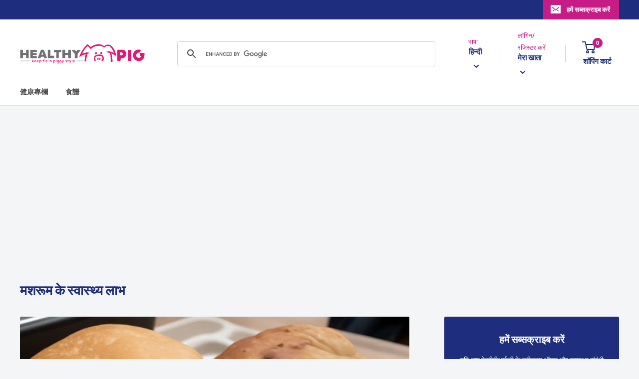

--- FILE ---
content_type: text/html; charset=utf-8
request_url: https://healthypig.com.hk/hi/blogs/healthypig-%E0%A4%AA%E0%A4%A4%E0%A5%8D%E0%A4%B0%E0%A4%BF%E0%A4%95%E0%A4%BE/health-benefits-of-mushrooms
body_size: 61114
content:
<!doctype html>

<html class="no-js" lang="hi">
  <head>
    <!-- BEGIN Google Site Verification -->
    <meta name="google-site-verification" content="tbZjgakvUA3pWKq0tJZxBi_G5rfU2IbKnicrQQDss_Q" />
    <!-- END Google Site Verification -->
    
    <!-- BEGIN Google AdSense -->
    <script async src="https://pagead2.googlesyndication.com/pagead/js/adsbygoogle.js?client=ca-pub-1329837861592693"
     crossorigin="anonymous"></script>
    <!-- END Google AdSense -->

    <meta charset="utf-8">
    <meta name="viewport" content="width=device-width, initial-scale=1.0, height=device-height, minimum-scale=1.0, maximum-scale=1.0">
    <meta name="theme-color" content="#c71c86"><title>मशरूम के स्वास्थ्य लाभ
</title><meta name="description" content="मशरूम अपने स्वादिष्ट स्वाद और अद्भुत स्वास्थ्य लाभों के लिए व्यापक रूप से जाना जाता है। वे आवश्यक विटामिन और खनिजों से भरपूर हैं और आपके आहार में एक बढ़िया अतिरिक्त हैं, जो कई अलग-अलग व्यंजनों में स्वाद जोड़ते हैं। क्रेमिनी मशरूम सबसे व्यापक रूप से उपयोग की जाने वाली मशरूम किस्मों में से एक है और दुनिया भर के रसोईघरों "><link rel="canonical" href="https://healthypig.com.hk/hi/blogs/healthypig-%e0%a4%aa%e0%a4%a4%e0%a5%8d%e0%a4%b0%e0%a4%bf%e0%a4%95%e0%a4%be/health-benefits-of-mushrooms"><link rel="shortcut icon" href="//healthypig.com.hk/cdn/shop/files/favicon_96x96.png?v=1613718129" type="image/png"><link rel="preload" as="style" href="//healthypig.com.hk/cdn/shop/t/174/assets/theme.css?v=139326928353581742441661089721">
    <link rel="preload" as="script" href="//healthypig.com.hk/cdn/shop/t/174/assets/theme.js?v=149977833331345438551661089722">
    <link rel="preconnect" href="https://cdn.shopify.com">
    <link rel="preconnect" href="https://fonts.shopifycdn.com">
    <link rel="dns-prefetch" href="https://productreviews.shopifycdn.com">
    <link rel="dns-prefetch" href="https://ajax.googleapis.com">
    <link rel="dns-prefetch" href="https://maps.googleapis.com">
    <link rel="dns-prefetch" href="https://maps.gstatic.com">

    <meta property="og:type" content="article">
  <meta property="og:title" content="मशरूम के स्वास्थ्य लाभ"><meta property="og:image" content="http://healthypig.com.hk/cdn/shop/articles/DreamShaper_v7_cooked_mushroom_food_0.jpg?v=1698505541">
    <meta property="og:image:secure_url" content="https://healthypig.com.hk/cdn/shop/articles/DreamShaper_v7_cooked_mushroom_food_0.jpg?v=1698505541">
    <meta property="og:image:width" content="768">
    <meta property="og:image:height" content="768"><meta property="og:description" content="मशरूम अपने स्वादिष्ट स्वाद और अद्भुत स्वास्थ्य लाभों के लिए व्यापक रूप से जाना जाता है। वे आवश्यक विटामिन और खनिजों से भरपूर हैं और आपके आहार में एक बढ़िया अतिरिक्त हैं, जो कई अलग-अलग व्यंजनों में स्वाद जोड़ते हैं। क्रेमिनी मशरूम सबसे व्यापक रूप से उपयोग की जाने वाली मशरूम किस्मों में से एक है और दुनिया भर के रसोईघरों "><meta property="og:url" content="https://healthypig.com.hk/hi/blogs/healthypig-%e0%a4%aa%e0%a4%a4%e0%a5%8d%e0%a4%b0%e0%a4%bf%e0%a4%95%e0%a4%be/health-benefits-of-mushrooms">
<meta property="og:site_name" content="HealthyPIG"><meta name="twitter:card" content="summary"><meta name="twitter:title" content="मशरूम के स्वास्थ्य लाभ">
  <meta name="twitter:description" content="मशरूम कई अलग-अलग आकार, आकार और रंगों में आते हैं। गैर विषैले पदार्थ स्वास्थ्यवर्धक और स्वादिष्ट होते हैं।
 वर्षों से, उनकी अद्वितीय क्षमता के कारण उनका उपयोग कई अलग-अलग संस्कृतियों के व्यंजनों में स्वाद जोड़ने के लिए किया जाता रहा है। यद्यपि वे वास्तव में कवक हैं, पाक प्रयोजनों के लिए मशरूम को सब्जियों के रूप में वर्गीकृत किया जाता है।"><meta name="twitter:image" content="https://healthypig.com.hk/cdn/shop/articles/DreamShaper_v7_cooked_mushroom_food_0_600x600_crop_center.jpg?v=1698505541">
    <link rel="preload" href="//healthypig.com.hk/cdn/fonts/barlow/barlow_n7.691d1d11f150e857dcbc1c10ef03d825bc378d81.woff2" as="font" type="font/woff2" crossorigin><link rel="preload" href="//healthypig.com.hk/cdn/fonts/barlow/barlow_n5.a193a1990790eba0cc5cca569d23799830e90f07.woff2" as="font" type="font/woff2" crossorigin><style>
  @font-face {
  font-family: Barlow;
  font-weight: 700;
  font-style: normal;
  font-display: swap;
  src: url("//healthypig.com.hk/cdn/fonts/barlow/barlow_n7.691d1d11f150e857dcbc1c10ef03d825bc378d81.woff2") format("woff2"),
       url("//healthypig.com.hk/cdn/fonts/barlow/barlow_n7.4fdbb1cb7da0e2c2f88492243ffa2b4f91924840.woff") format("woff");
}

  @font-face {
  font-family: Barlow;
  font-weight: 500;
  font-style: normal;
  font-display: swap;
  src: url("//healthypig.com.hk/cdn/fonts/barlow/barlow_n5.a193a1990790eba0cc5cca569d23799830e90f07.woff2") format("woff2"),
       url("//healthypig.com.hk/cdn/fonts/barlow/barlow_n5.ae31c82169b1dc0715609b8cc6a610b917808358.woff") format("woff");
}

@font-face {
  font-family: Barlow;
  font-weight: 600;
  font-style: normal;
  font-display: swap;
  src: url("//healthypig.com.hk/cdn/fonts/barlow/barlow_n6.329f582a81f63f125e63c20a5a80ae9477df68e1.woff2") format("woff2"),
       url("//healthypig.com.hk/cdn/fonts/barlow/barlow_n6.0163402e36247bcb8b02716880d0b39568412e9e.woff") format("woff");
}

@font-face {
  font-family: Barlow;
  font-weight: 700;
  font-style: italic;
  font-display: swap;
  src: url("//healthypig.com.hk/cdn/fonts/barlow/barlow_i7.50e19d6cc2ba5146fa437a5a7443c76d5d730103.woff2") format("woff2"),
       url("//healthypig.com.hk/cdn/fonts/barlow/barlow_i7.47e9f98f1b094d912e6fd631cc3fe93d9f40964f.woff") format("woff");
}


  @font-face {
  font-family: Barlow;
  font-weight: 700;
  font-style: normal;
  font-display: swap;
  src: url("//healthypig.com.hk/cdn/fonts/barlow/barlow_n7.691d1d11f150e857dcbc1c10ef03d825bc378d81.woff2") format("woff2"),
       url("//healthypig.com.hk/cdn/fonts/barlow/barlow_n7.4fdbb1cb7da0e2c2f88492243ffa2b4f91924840.woff") format("woff");
}

  @font-face {
  font-family: Barlow;
  font-weight: 500;
  font-style: italic;
  font-display: swap;
  src: url("//healthypig.com.hk/cdn/fonts/barlow/barlow_i5.714d58286997b65cd479af615cfa9bb0a117a573.woff2") format("woff2"),
       url("//healthypig.com.hk/cdn/fonts/barlow/barlow_i5.0120f77e6447d3b5df4bbec8ad8c2d029d87fb21.woff") format("woff");
}

  @font-face {
  font-family: Barlow;
  font-weight: 700;
  font-style: italic;
  font-display: swap;
  src: url("//healthypig.com.hk/cdn/fonts/barlow/barlow_i7.50e19d6cc2ba5146fa437a5a7443c76d5d730103.woff2") format("woff2"),
       url("//healthypig.com.hk/cdn/fonts/barlow/barlow_i7.47e9f98f1b094d912e6fd631cc3fe93d9f40964f.woff") format("woff");
}

:root {
    --default-text-font-size : 15px;
    --base-text-font-size    : 14px;
    --heading-font-family    : "NotoSansTC-Regular", Barlow, sans-serif;
    --heading-font-weight    : 700;
    --heading-font-style     : normal;
    --text-font-family       : "NotoSansTC-Regular", Barlow, sans-serif;
    --text-font-weight       : 500;
    --text-font-style        : normal;
    --text-font-bolder-weight: bolder;
    --text-link-decoration   : underline;

    --text-color               : #4e4e4e;
    --text-color-rgb           : 78, 78, 78;
    --heading-color            : #1e2d7d;
    --border-color             : #e1e3e4;
    --border-color-rgb         : 225, 227, 228;
    --form-border-color        : #d4d6d8;
    --accent-color             : #c71c86;
    --accent-color-rgb         : 199, 28, 134;
    --link-color               : #1e2d7d;
    --link-color-hover         : #0f173f;
    --background               : #f3f5f6;
    --secondary-background     : #ffffff;
    --secondary-background-rgb : 255, 255, 255;
    --accent-background        : rgba(199, 28, 134, 0.08);

    --input-background: #ffffff;

    --error-color       : #ff0000;
    --error-background  : rgba(255, 0, 0, 0.07);
    --success-color     : #00aa00;
    --success-background: rgba(0, 170, 0, 0.11);

    --primary-button-background      : #c71c86;
    --primary-button-background-rgb  : 199, 28, 134;
    --primary-button-text-color      : #ffffff;
    --secondary-button-background    : #1e2d7d;
    --secondary-button-background-rgb: 30, 45, 125;
    --secondary-button-text-color    : #ffffff;

    --header-background      : #ffffff;
    --header-text-color      : #1e2d7d;
    --header-light-text-color: #c71c86;
    --header-border-color    : rgba(199, 28, 134, 0.3);
    --header-accent-color    : #c71c86;

    --footer-background-color:    #1e2d7d;
    --footer-heading-text-color:  #c71c86;
    --footer-body-text-color:     #ffffff;
    --footer-body-text-color-rgb: 255, 255, 255;
    --footer-accent-color:        #c71c86;
    --footer-accent-color-rgb:    199, 28, 134;
    --footer-border:              none;
    
    --flickity-arrow-color: #abb1b4;--product-on-sale-accent           : #ee0000;
    --product-on-sale-accent-rgb       : 238, 0, 0;
    --product-on-sale-color            : #ffffff;
    --product-in-stock-color           : #008a00;
    --product-low-stock-color          : #ee0000;
    --product-sold-out-color           : #8a9297;
    --product-custom-label-1-background: #008a00;
    --product-custom-label-1-color     : #ffffff;
    --product-custom-label-2-background: #00a500;
    --product-custom-label-2-color     : #ffffff;
    --product-review-star-color        : #ffbd00;

    --mobile-container-gutter : 20px;
    --desktop-container-gutter: 40px;

    /* Shopify related variables */
    --payment-terms-background-color: #f3f5f6;
  }
</style>

<script>
  // IE11 does not have support for CSS variables, so we have to polyfill them
  if (!(((window || {}).CSS || {}).supports && window.CSS.supports('(--a: 0)'))) {
    const script = document.createElement('script');
    script.type = 'text/javascript';
    script.src = 'https://cdn.jsdelivr.net/npm/css-vars-ponyfill@2';
    script.onload = function() {
      cssVars({});
    };

    document.getElementsByTagName('head')[0].appendChild(script);
  }
</script>


    <script>window.performance && window.performance.mark && window.performance.mark('shopify.content_for_header.start');</script><meta name="google-site-verification" content="ur6oTlG_XvsNK3GSbCStny1CQgA6aM9Bx0x2v48cyAQ">
<meta id="shopify-digital-wallet" name="shopify-digital-wallet" content="/51386974381/digital_wallets/dialog">
<meta name="shopify-checkout-api-token" content="ed2f46f5c20be7f9b57ff88a5f0f207b">
<meta id="in-context-paypal-metadata" data-shop-id="51386974381" data-venmo-supported="false" data-environment="production" data-locale="en_US" data-paypal-v4="true" data-currency="HKD">
<link rel="alternate" type="application/atom+xml" title="Feed" href="/hi/blogs/healthypig-%E0%A4%AA%E0%A4%A4%E0%A5%8D%E0%A4%B0%E0%A4%BF%E0%A4%95%E0%A4%BE.atom" />
<link rel="alternate" hreflang="x-default" href="https://healthypig.com.hk/blogs/healthypig-magazine/health-benefits-of-mushrooms">
<link rel="alternate" hreflang="zh-Hant" href="https://healthypig.com.hk/blogs/healthypig-magazine/health-benefits-of-mushrooms">
<link rel="alternate" hreflang="en" href="https://healthypig.com.hk/en/blogs/healthypigmagazine/health-benefits-of-mushrooms">
<link rel="alternate" hreflang="hi" href="https://healthypig.com.hk/hi/blogs/healthypig-%E0%A4%AA%E0%A4%A4%E0%A5%8D%E0%A4%B0%E0%A4%BF%E0%A4%95%E0%A4%BE/health-benefits-of-mushrooms">
<link rel="alternate" hreflang="zh-Hans" href="https://healthypig.com.hk/zh-hans/blogs/%E5%81%A5%E5%BA%B7%E5%B0%8F%E7%8C%AA-%E6%9D%82%E5%BF%97/%E8%98%91%E8%8F%87%E7%9A%84%E5%81%A5%E5%BA%B7%E7%9B%8A%E5%A4%84">
<link rel="alternate" hreflang="es" href="https://healthypig.com.hk/es/blogs/revista-cerdito-saludable/health-benefits-of-mushrooms">
<link rel="alternate" hreflang="pt" href="https://healthypig.com.hk/pt/blogs/healthypig-revista/health-benefits-of-mushrooms">
<link rel="alternate" hreflang="id" href="https://healthypig.com.hk/id/blogs/healthypig-majalah/health-benefits-of-mushrooms">
<link rel="alternate" hreflang="ru" href="https://healthypig.com.hk/ru/blogs/healthypig-%D0%B6%D1%83%D1%80%D0%BD%D0%B0%D0%BB/health-benefits-of-mushrooms">
<link rel="alternate" hreflang="zh-Hant-HK" href="https://healthypig.com.hk/blogs/healthypig-magazine/health-benefits-of-mushrooms">
<link rel="alternate" hreflang="zh-Hans-HK" href="https://healthypig.com.hk/zh-hans/blogs/%E5%81%A5%E5%BA%B7%E5%B0%8F%E7%8C%AA-%E6%9D%82%E5%BF%97/%E8%98%91%E8%8F%87%E7%9A%84%E5%81%A5%E5%BA%B7%E7%9B%8A%E5%A4%84">
<script async="async" src="/checkouts/internal/preloads.js?locale=hi-HK"></script>
<script id="apple-pay-shop-capabilities" type="application/json">{"shopId":51386974381,"countryCode":"HK","currencyCode":"HKD","merchantCapabilities":["supports3DS"],"merchantId":"gid:\/\/shopify\/Shop\/51386974381","merchantName":"HealthyPIG","requiredBillingContactFields":["postalAddress","email","phone"],"requiredShippingContactFields":["postalAddress","email","phone"],"shippingType":"shipping","supportedNetworks":["visa","masterCard","amex"],"total":{"type":"pending","label":"HealthyPIG","amount":"1.00"},"shopifyPaymentsEnabled":true,"supportsSubscriptions":true}</script>
<script id="shopify-features" type="application/json">{"accessToken":"ed2f46f5c20be7f9b57ff88a5f0f207b","betas":["rich-media-storefront-analytics"],"domain":"healthypig.com.hk","predictiveSearch":false,"shopId":51386974381,"locale":"hi"}</script>
<script>var Shopify = Shopify || {};
Shopify.shop = "healthypighk.myshopify.com";
Shopify.locale = "hi";
Shopify.currency = {"active":"HKD","rate":"1.0"};
Shopify.country = "HK";
Shopify.theme = {"name":"warehouse-theme\/master","id":128441843952,"schema_name":"Warehouse","schema_version":"2.8.3","theme_store_id":null,"role":"main"};
Shopify.theme.handle = "null";
Shopify.theme.style = {"id":null,"handle":null};
Shopify.cdnHost = "healthypig.com.hk/cdn";
Shopify.routes = Shopify.routes || {};
Shopify.routes.root = "/hi/";</script>
<script type="module">!function(o){(o.Shopify=o.Shopify||{}).modules=!0}(window);</script>
<script>!function(o){function n(){var o=[];function n(){o.push(Array.prototype.slice.apply(arguments))}return n.q=o,n}var t=o.Shopify=o.Shopify||{};t.loadFeatures=n(),t.autoloadFeatures=n()}(window);</script>
<script id="shop-js-analytics" type="application/json">{"pageType":"article"}</script>
<script defer="defer" async type="module" src="//healthypig.com.hk/cdn/shopifycloud/shop-js/modules/v2/client.init-shop-cart-sync_B2JfaUqr.hi.esm.js"></script>
<script defer="defer" async type="module" src="//healthypig.com.hk/cdn/shopifycloud/shop-js/modules/v2/chunk.common_DHIzqhBu.esm.js"></script>
<script defer="defer" async type="module" src="//healthypig.com.hk/cdn/shopifycloud/shop-js/modules/v2/chunk.modal_B2GmNZNH.esm.js"></script>
<script type="module">
  await import("//healthypig.com.hk/cdn/shopifycloud/shop-js/modules/v2/client.init-shop-cart-sync_B2JfaUqr.hi.esm.js");
await import("//healthypig.com.hk/cdn/shopifycloud/shop-js/modules/v2/chunk.common_DHIzqhBu.esm.js");
await import("//healthypig.com.hk/cdn/shopifycloud/shop-js/modules/v2/chunk.modal_B2GmNZNH.esm.js");

  window.Shopify.SignInWithShop?.initShopCartSync?.({"fedCMEnabled":true,"windoidEnabled":true});

</script>
<script>(function() {
  var isLoaded = false;
  function asyncLoad() {
    if (isLoaded) return;
    isLoaded = true;
    var urls = ["https:\/\/apps.hiko.link\/js\/hiko-auth.js?shop=healthypighk.myshopify.com","https:\/\/app.getinterlinks.com\/interlink-js?shop=healthypighk.myshopify.com"];
    for (var i = 0; i < urls.length; i++) {
      var s = document.createElement('script');
      s.type = 'text/javascript';
      s.async = true;
      s.src = urls[i];
      var x = document.getElementsByTagName('script')[0];
      x.parentNode.insertBefore(s, x);
    }
  };
  if(window.attachEvent) {
    window.attachEvent('onload', asyncLoad);
  } else {
    window.addEventListener('load', asyncLoad, false);
  }
})();</script>
<script id="__st">var __st={"a":51386974381,"offset":28800,"reqid":"5b36f32e-607d-432c-819b-679870c588d4-1769898744","pageurl":"healthypig.com.hk\/hi\/blogs\/healthypig-%E0%A4%AA%E0%A4%A4%E0%A5%8D%E0%A4%B0%E0%A4%BF%E0%A4%95%E0%A4%BE\/health-benefits-of-mushrooms","s":"articles-557315752109","u":"3372b3ea746c","p":"article","rtyp":"article","rid":557315752109};</script>
<script>window.ShopifyPaypalV4VisibilityTracking = true;</script>
<script id="captcha-bootstrap">!function(){'use strict';const t='contact',e='account',n='new_comment',o=[[t,t],['blogs',n],['comments',n],[t,'customer']],c=[[e,'customer_login'],[e,'guest_login'],[e,'recover_customer_password'],[e,'create_customer']],r=t=>t.map((([t,e])=>`form[action*='/${t}']:not([data-nocaptcha='true']) input[name='form_type'][value='${e}']`)).join(','),a=t=>()=>t?[...document.querySelectorAll(t)].map((t=>t.form)):[];function s(){const t=[...o],e=r(t);return a(e)}const i='password',u='form_key',d=['recaptcha-v3-token','g-recaptcha-response','h-captcha-response',i],f=()=>{try{return window.sessionStorage}catch{return}},m='__shopify_v',_=t=>t.elements[u];function p(t,e,n=!1){try{const o=window.sessionStorage,c=JSON.parse(o.getItem(e)),{data:r}=function(t){const{data:e,action:n}=t;return t[m]||n?{data:e,action:n}:{data:t,action:n}}(c);for(const[e,n]of Object.entries(r))t.elements[e]&&(t.elements[e].value=n);n&&o.removeItem(e)}catch(o){console.error('form repopulation failed',{error:o})}}const l='form_type',E='cptcha';function T(t){t.dataset[E]=!0}const w=window,h=w.document,L='Shopify',v='ce_forms',y='captcha';let A=!1;((t,e)=>{const n=(g='f06e6c50-85a8-45c8-87d0-21a2b65856fe',I='https://cdn.shopify.com/shopifycloud/storefront-forms-hcaptcha/ce_storefront_forms_captcha_hcaptcha.v1.5.2.iife.js',D={infoText:'hCaptcha से सुरक्षित',privacyText:'निजता',termsText:'शर्तें'},(t,e,n)=>{const o=w[L][v],c=o.bindForm;if(c)return c(t,g,e,D).then(n);var r;o.q.push([[t,g,e,D],n]),r=I,A||(h.body.append(Object.assign(h.createElement('script'),{id:'captcha-provider',async:!0,src:r})),A=!0)});var g,I,D;w[L]=w[L]||{},w[L][v]=w[L][v]||{},w[L][v].q=[],w[L][y]=w[L][y]||{},w[L][y].protect=function(t,e){n(t,void 0,e),T(t)},Object.freeze(w[L][y]),function(t,e,n,w,h,L){const[v,y,A,g]=function(t,e,n){const i=e?o:[],u=t?c:[],d=[...i,...u],f=r(d),m=r(i),_=r(d.filter((([t,e])=>n.includes(e))));return[a(f),a(m),a(_),s()]}(w,h,L),I=t=>{const e=t.target;return e instanceof HTMLFormElement?e:e&&e.form},D=t=>v().includes(t);t.addEventListener('submit',(t=>{const e=I(t);if(!e)return;const n=D(e)&&!e.dataset.hcaptchaBound&&!e.dataset.recaptchaBound,o=_(e),c=g().includes(e)&&(!o||!o.value);(n||c)&&t.preventDefault(),c&&!n&&(function(t){try{if(!f())return;!function(t){const e=f();if(!e)return;const n=_(t);if(!n)return;const o=n.value;o&&e.removeItem(o)}(t);const e=Array.from(Array(32),(()=>Math.random().toString(36)[2])).join('');!function(t,e){_(t)||t.append(Object.assign(document.createElement('input'),{type:'hidden',name:u})),t.elements[u].value=e}(t,e),function(t,e){const n=f();if(!n)return;const o=[...t.querySelectorAll(`input[type='${i}']`)].map((({name:t})=>t)),c=[...d,...o],r={};for(const[a,s]of new FormData(t).entries())c.includes(a)||(r[a]=s);n.setItem(e,JSON.stringify({[m]:1,action:t.action,data:r}))}(t,e)}catch(e){console.error('failed to persist form',e)}}(e),e.submit())}));const S=(t,e)=>{t&&!t.dataset[E]&&(n(t,e.some((e=>e===t))),T(t))};for(const o of['focusin','change'])t.addEventListener(o,(t=>{const e=I(t);D(e)&&S(e,y())}));const B=e.get('form_key'),M=e.get(l),P=B&&M;t.addEventListener('DOMContentLoaded',(()=>{const t=y();if(P)for(const e of t)e.elements[l].value===M&&p(e,B);[...new Set([...A(),...v().filter((t=>'true'===t.dataset.shopifyCaptcha))])].forEach((e=>S(e,t)))}))}(h,new URLSearchParams(w.location.search),n,t,e,['guest_login'])})(!0,!0)}();</script>
<script integrity="sha256-4kQ18oKyAcykRKYeNunJcIwy7WH5gtpwJnB7kiuLZ1E=" data-source-attribution="shopify.loadfeatures" defer="defer" src="//healthypig.com.hk/cdn/shopifycloud/storefront/assets/storefront/load_feature-a0a9edcb.js" crossorigin="anonymous"></script>
<script data-source-attribution="shopify.dynamic_checkout.dynamic.init">var Shopify=Shopify||{};Shopify.PaymentButton=Shopify.PaymentButton||{isStorefrontPortableWallets:!0,init:function(){window.Shopify.PaymentButton.init=function(){};var t=document.createElement("script");t.src="https://healthypig.com.hk/cdn/shopifycloud/portable-wallets/latest/portable-wallets.hi.js",t.type="module",document.head.appendChild(t)}};
</script>
<script data-source-attribution="shopify.dynamic_checkout.buyer_consent">
  function portableWalletsHideBuyerConsent(e){var t=document.getElementById("shopify-buyer-consent"),n=document.getElementById("shopify-subscription-policy-button");t&&n&&(t.classList.add("hidden"),t.setAttribute("aria-hidden","true"),n.removeEventListener("click",e))}function portableWalletsShowBuyerConsent(e){var t=document.getElementById("shopify-buyer-consent"),n=document.getElementById("shopify-subscription-policy-button");t&&n&&(t.classList.remove("hidden"),t.removeAttribute("aria-hidden"),n.addEventListener("click",e))}window.Shopify?.PaymentButton&&(window.Shopify.PaymentButton.hideBuyerConsent=portableWalletsHideBuyerConsent,window.Shopify.PaymentButton.showBuyerConsent=portableWalletsShowBuyerConsent);
</script>
<script data-source-attribution="shopify.dynamic_checkout.cart.bootstrap">document.addEventListener("DOMContentLoaded",(function(){function t(){return document.querySelector("shopify-accelerated-checkout-cart, shopify-accelerated-checkout")}if(t())Shopify.PaymentButton.init();else{new MutationObserver((function(e,n){t()&&(Shopify.PaymentButton.init(),n.disconnect())})).observe(document.body,{childList:!0,subtree:!0})}}));
</script>
<link id="shopify-accelerated-checkout-styles" rel="stylesheet" media="screen" href="https://healthypig.com.hk/cdn/shopifycloud/portable-wallets/latest/accelerated-checkout-backwards-compat.css" crossorigin="anonymous">
<style id="shopify-accelerated-checkout-cart">
        #shopify-buyer-consent {
  margin-top: 1em;
  display: inline-block;
  width: 100%;
}

#shopify-buyer-consent.hidden {
  display: none;
}

#shopify-subscription-policy-button {
  background: none;
  border: none;
  padding: 0;
  text-decoration: underline;
  font-size: inherit;
  cursor: pointer;
}

#shopify-subscription-policy-button::before {
  box-shadow: none;
}

      </style>

<script>window.performance && window.performance.mark && window.performance.mark('shopify.content_for_header.end');</script>

    <link rel="stylesheet" href="//healthypig.com.hk/cdn/shop/t/174/assets/theme.css?v=139326928353581742441661089721">
    <link rel="stylesheet" href="//healthypig.com.hk/cdn/shop/t/174/assets/custom.css?v=84649034626492992841661089720">
    <link href="//healthypig.com.hk/cdn/shop/t/174/assets/stackable.css?v=166122338633976654091635929823" rel="stylesheet" type="text/css" media="all" />

    
  <script type="application/ld+json">
  {
    "@context": "https://schema.org",
    "@type": "BlogPosting",
    "mainEntityOfPage": "/hi/blogs/healthypig-%E0%A4%AA%E0%A4%A4%E0%A5%8D%E0%A4%B0%E0%A4%BF%E0%A4%95%E0%A4%BE/health-benefits-of-mushrooms",
    "articleSection": "स्वास्थ्य स्तंभ",
    "keywords": "food__Mushroom 蘑菇",
    "headline": "मशरूम के स्वास्थ्य लाभ",
    "description": "मशरूम कई अलग-अलग आकार, आकार और रंगों में आते हैं। गैर विषैले पदार्थ स्वास्थ्यवर्धक और स्वादिष्ट होते हैं। वर्षों से, उनकी अद्वितीय क्षमता के कारण...",
    "dateCreated": "2021-09-04T23:10:15",
    "datePublished": "2022-08-14T16:24:16",
    "dateModified": "2022-08-14T16:24:16",
    "image": {
      "@type": "ImageObject",
      "url": "https://healthypig.com.hk/cdn/shop/articles/DreamShaper_v7_cooked_mushroom_food_0.jpg?v=1698505541&width=1024",
      "image": "https://healthypig.com.hk/cdn/shop/articles/DreamShaper_v7_cooked_mushroom_food_0.jpg?v=1698505541&width=1024",
      "name": "蘑菇的健康益處",
      "width": "1024",
      "height": "1024"
    },
    "author": {
      "@type": "Person",
      "name": "healthy PIG",
      "givenName": "healthy",
      "familyName": "PIG"
    },
    "publisher": {
      "@type": "Organization",
      "name": "HealthyPIG"
    },
    "commentCount": 0,
    "comment": []
  }
  </script>



  <script type="application/ld+json">
  {
    "@context": "https://schema.org",
    "@type": "BreadcrumbList",
  "itemListElement": [{
      "@type": "ListItem",
      "position": 1,
      "name": "मुखपृष्ठ",
      "item": "https://healthypig.com.hk"
    },{
          "@type": "ListItem",
          "position": 2,
          "name": "स्वास्थ्य स्तंभ",
          "item": "https://healthypig.com.hk/hi/blogs/healthypig-%E0%A4%AA%E0%A4%A4%E0%A5%8D%E0%A4%B0%E0%A4%BF%E0%A4%95%E0%A4%BE"
        }, {
          "@type": "ListItem",
          "position": 3,
          "name": "स्वास्थ्य स्तंभ",
          "item": "https://healthypig.com.hk/hi/blogs/healthypig-%E0%A4%AA%E0%A4%A4%E0%A5%8D%E0%A4%B0%E0%A4%BF%E0%A4%95%E0%A4%BE/health-benefits-of-mushrooms"
        }]
  }
  </script>



    <script>
      // This allows to expose several variables to the global scope, to be used in scripts
      window.theme = {
        pageType: "article",
        cartCount: 0,
        moneyFormat: "${{amount}}",
        moneyWithCurrencyFormat: "HK${{amount}}",
        currencyCodeEnabled: false,
        showDiscount: true,
        discountMode: "percentage",
        searchMode: "product,article,page",
        searchUnavailableProducts: "last",
        cartType: "message"
      };

      window.routes = {
        rootUrl: "\/hi",
        rootUrlWithoutSlash: "\/hi",
        cartUrl: "\/hi\/cart",
        cartAddUrl: "\/hi\/cart\/add",
        cartChangeUrl: "\/hi\/cart\/change",
        searchUrl: "\/hi\/search",
        productRecommendationsUrl: "\/hi\/recommendations\/products"
      };

      window.languages = {
        productRegularPrice: "असली कीमत",
        productSalePrice: "विक्रय मूल्य",
        collectionOnSaleLabel: "{{savings}} बचाएं",
        productFormUnavailable: "उपलब्ध नहीं है",
        productFormAddToCart: "कार्ट में जोड़ें",
        productFormPreOrder: "पूर्व आदेश",
        productFormSoldOut: "बिक गया",
        productAdded: "उत्पाद को शॉपिंग कार्ट में जोड़ दिया गया है",
        productAddedShort: "सफलतापूर्वक शामिल हो गए!",
        shippingEstimatorNoResults: "कोई उपयुक्त शिपिंग शुल्क नहीं",
        shippingEstimatorOneResult: "एक उपयुक्त शिपिंग शुल्क है:",
        shippingEstimatorMultipleResults: "चुनने के लिए उपयुक्त शिपिंग दरें {{count}} हैं:",
        shippingEstimatorErrors: "गणना करते समय एक त्रुटि आई:"
      };

      window.lazySizesConfig = {
        loadHidden: false,
        hFac: 0.8,
        expFactor: 3,
        customMedia: {
          '--phone': '(max-width: 640px)',
          '--tablet': '(min-width: 641px) and (max-width: 1023px)',
          '--lap': '(min-width: 1024px)'
        }
      };

      document.documentElement.className = document.documentElement.className.replace('no-js', 'js');
    </script><script src="//healthypig.com.hk/cdn/shop/t/174/assets/theme.js?v=149977833331345438551661089722" defer></script>
    <script src="//healthypig.com.hk/cdn/shop/t/174/assets/custom.js?v=102476495355921946141637056619" defer></script><script>
        (function () {
          window.onpageshow = function() {
            // We force re-freshing the cart content onpageshow, as most browsers will serve a cache copy when hitting the
            // back button, which cause staled data
            document.documentElement.dispatchEvent(new CustomEvent('cart:refresh', {
              bubbles: true,
              detail: {scrollToTop: false}
            }));
          };
        })();
      </script><!--begin-boost-pfs-filter-css-->
   <link rel="preload stylesheet" href="//healthypig.com.hk/cdn/shop/t/174/assets/boost-pfs-instant-search.css?v=33730081128047834981661089730" as="style"><link href="//healthypig.com.hk/cdn/shop/t/174/assets/boost-pfs-custom.css?v=36925317827438214481662205229" rel="stylesheet" type="text/css" media="all" />
<style data-id="boost-pfs-style">
    .boost-pfs-filter-option-title-text {}

   .boost-pfs-filter-tree-v .boost-pfs-filter-option-title-text:before {}
    .boost-pfs-filter-tree-v .boost-pfs-filter-option.boost-pfs-filter-option-collapsed .boost-pfs-filter-option-title-text:before {}
    .boost-pfs-filter-tree-h .boost-pfs-filter-option-title-heading:before {}

    .boost-pfs-filter-refine-by .boost-pfs-filter-option-title h3 {}

    .boost-pfs-filter-option-content .boost-pfs-filter-option-item-list .boost-pfs-filter-option-item button,
    .boost-pfs-filter-option-content .boost-pfs-filter-option-item-list .boost-pfs-filter-option-item .boost-pfs-filter-button,
    .boost-pfs-filter-option-range-amount input,
    .boost-pfs-filter-tree-v .boost-pfs-filter-refine-by .boost-pfs-filter-refine-by-items .refine-by-item,
    .boost-pfs-filter-refine-by-wrapper-v .boost-pfs-filter-refine-by .boost-pfs-filter-refine-by-items .refine-by-item,
    .boost-pfs-filter-refine-by .boost-pfs-filter-option-title,
    .boost-pfs-filter-refine-by .boost-pfs-filter-refine-by-items .refine-by-item>a,
    .boost-pfs-filter-refine-by>span,
    .boost-pfs-filter-clear,
    .boost-pfs-filter-clear-all{}
    .boost-pfs-filter-tree-h .boost-pfs-filter-pc .boost-pfs-filter-refine-by-items .refine-by-item .boost-pfs-filter-clear .refine-by-type,
    .boost-pfs-filter-refine-by-wrapper-h .boost-pfs-filter-pc .boost-pfs-filter-refine-by-items .refine-by-item .boost-pfs-filter-clear .refine-by-type {}

    .boost-pfs-filter-option-multi-level-collections .boost-pfs-filter-option-multi-level-list .boost-pfs-filter-option-item .boost-pfs-filter-button-arrow .boost-pfs-arrow:before,
    .boost-pfs-filter-option-multi-level-tag .boost-pfs-filter-option-multi-level-list .boost-pfs-filter-option-item .boost-pfs-filter-button-arrow .boost-pfs-arrow:before {}

    .boost-pfs-filter-refine-by-wrapper-v .boost-pfs-filter-refine-by .boost-pfs-filter-refine-by-items .refine-by-item .boost-pfs-filter-clear:after,
    .boost-pfs-filter-refine-by-wrapper-v .boost-pfs-filter-refine-by .boost-pfs-filter-refine-by-items .refine-by-item .boost-pfs-filter-clear:before,
    .boost-pfs-filter-tree-v .boost-pfs-filter-refine-by .boost-pfs-filter-refine-by-items .refine-by-item .boost-pfs-filter-clear:after,
    .boost-pfs-filter-tree-v .boost-pfs-filter-refine-by .boost-pfs-filter-refine-by-items .refine-by-item .boost-pfs-filter-clear:before,
    .boost-pfs-filter-refine-by-wrapper-h .boost-pfs-filter-pc .boost-pfs-filter-refine-by-items .refine-by-item .boost-pfs-filter-clear:after,
    .boost-pfs-filter-refine-by-wrapper-h .boost-pfs-filter-pc .boost-pfs-filter-refine-by-items .refine-by-item .boost-pfs-filter-clear:before,
    .boost-pfs-filter-tree-h .boost-pfs-filter-pc .boost-pfs-filter-refine-by-items .refine-by-item .boost-pfs-filter-clear:after,
    .boost-pfs-filter-tree-h .boost-pfs-filter-pc .boost-pfs-filter-refine-by-items .refine-by-item .boost-pfs-filter-clear:before {}
    .boost-pfs-filter-option-range-slider .noUi-value-horizontal {}

    .boost-pfs-filter-tree-mobile-button button,
    .boost-pfs-filter-top-sorting-mobile button {}
    .boost-pfs-filter-top-sorting-mobile button>span:after {}
  </style>



  <!--end-boost-pfs-filter-css-->
  <!-- BEGIN app block: shopify://apps/klaviyo-email-marketing-sms/blocks/klaviyo-onsite-embed/2632fe16-c075-4321-a88b-50b567f42507 -->












  <script async src="https://static.klaviyo.com/onsite/js/WCm7uz/klaviyo.js?company_id=WCm7uz"></script>
  <script>!function(){if(!window.klaviyo){window._klOnsite=window._klOnsite||[];try{window.klaviyo=new Proxy({},{get:function(n,i){return"push"===i?function(){var n;(n=window._klOnsite).push.apply(n,arguments)}:function(){for(var n=arguments.length,o=new Array(n),w=0;w<n;w++)o[w]=arguments[w];var t="function"==typeof o[o.length-1]?o.pop():void 0,e=new Promise((function(n){window._klOnsite.push([i].concat(o,[function(i){t&&t(i),n(i)}]))}));return e}}})}catch(n){window.klaviyo=window.klaviyo||[],window.klaviyo.push=function(){var n;(n=window._klOnsite).push.apply(n,arguments)}}}}();</script>

  




  <script>
    window.klaviyoReviewsProductDesignMode = false
  </script>







<!-- END app block --><link href="https://monorail-edge.shopifysvc.com" rel="dns-prefetch">
<script>(function(){if ("sendBeacon" in navigator && "performance" in window) {try {var session_token_from_headers = performance.getEntriesByType('navigation')[0].serverTiming.find(x => x.name == '_s').description;} catch {var session_token_from_headers = undefined;}var session_cookie_matches = document.cookie.match(/_shopify_s=([^;]*)/);var session_token_from_cookie = session_cookie_matches && session_cookie_matches.length === 2 ? session_cookie_matches[1] : "";var session_token = session_token_from_headers || session_token_from_cookie || "";function handle_abandonment_event(e) {var entries = performance.getEntries().filter(function(entry) {return /monorail-edge.shopifysvc.com/.test(entry.name);});if (!window.abandonment_tracked && entries.length === 0) {window.abandonment_tracked = true;var currentMs = Date.now();var navigation_start = performance.timing.navigationStart;var payload = {shop_id: 51386974381,url: window.location.href,navigation_start,duration: currentMs - navigation_start,session_token,page_type: "article"};window.navigator.sendBeacon("https://monorail-edge.shopifysvc.com/v1/produce", JSON.stringify({schema_id: "online_store_buyer_site_abandonment/1.1",payload: payload,metadata: {event_created_at_ms: currentMs,event_sent_at_ms: currentMs}}));}}window.addEventListener('pagehide', handle_abandonment_event);}}());</script>
<script id="web-pixels-manager-setup">(function e(e,d,r,n,o){if(void 0===o&&(o={}),!Boolean(null===(a=null===(i=window.Shopify)||void 0===i?void 0:i.analytics)||void 0===a?void 0:a.replayQueue)){var i,a;window.Shopify=window.Shopify||{};var t=window.Shopify;t.analytics=t.analytics||{};var s=t.analytics;s.replayQueue=[],s.publish=function(e,d,r){return s.replayQueue.push([e,d,r]),!0};try{self.performance.mark("wpm:start")}catch(e){}var l=function(){var e={modern:/Edge?\/(1{2}[4-9]|1[2-9]\d|[2-9]\d{2}|\d{4,})\.\d+(\.\d+|)|Firefox\/(1{2}[4-9]|1[2-9]\d|[2-9]\d{2}|\d{4,})\.\d+(\.\d+|)|Chrom(ium|e)\/(9{2}|\d{3,})\.\d+(\.\d+|)|(Maci|X1{2}).+ Version\/(15\.\d+|(1[6-9]|[2-9]\d|\d{3,})\.\d+)([,.]\d+|)( \(\w+\)|)( Mobile\/\w+|) Safari\/|Chrome.+OPR\/(9{2}|\d{3,})\.\d+\.\d+|(CPU[ +]OS|iPhone[ +]OS|CPU[ +]iPhone|CPU IPhone OS|CPU iPad OS)[ +]+(15[._]\d+|(1[6-9]|[2-9]\d|\d{3,})[._]\d+)([._]\d+|)|Android:?[ /-](13[3-9]|1[4-9]\d|[2-9]\d{2}|\d{4,})(\.\d+|)(\.\d+|)|Android.+Firefox\/(13[5-9]|1[4-9]\d|[2-9]\d{2}|\d{4,})\.\d+(\.\d+|)|Android.+Chrom(ium|e)\/(13[3-9]|1[4-9]\d|[2-9]\d{2}|\d{4,})\.\d+(\.\d+|)|SamsungBrowser\/([2-9]\d|\d{3,})\.\d+/,legacy:/Edge?\/(1[6-9]|[2-9]\d|\d{3,})\.\d+(\.\d+|)|Firefox\/(5[4-9]|[6-9]\d|\d{3,})\.\d+(\.\d+|)|Chrom(ium|e)\/(5[1-9]|[6-9]\d|\d{3,})\.\d+(\.\d+|)([\d.]+$|.*Safari\/(?![\d.]+ Edge\/[\d.]+$))|(Maci|X1{2}).+ Version\/(10\.\d+|(1[1-9]|[2-9]\d|\d{3,})\.\d+)([,.]\d+|)( \(\w+\)|)( Mobile\/\w+|) Safari\/|Chrome.+OPR\/(3[89]|[4-9]\d|\d{3,})\.\d+\.\d+|(CPU[ +]OS|iPhone[ +]OS|CPU[ +]iPhone|CPU IPhone OS|CPU iPad OS)[ +]+(10[._]\d+|(1[1-9]|[2-9]\d|\d{3,})[._]\d+)([._]\d+|)|Android:?[ /-](13[3-9]|1[4-9]\d|[2-9]\d{2}|\d{4,})(\.\d+|)(\.\d+|)|Mobile Safari.+OPR\/([89]\d|\d{3,})\.\d+\.\d+|Android.+Firefox\/(13[5-9]|1[4-9]\d|[2-9]\d{2}|\d{4,})\.\d+(\.\d+|)|Android.+Chrom(ium|e)\/(13[3-9]|1[4-9]\d|[2-9]\d{2}|\d{4,})\.\d+(\.\d+|)|Android.+(UC? ?Browser|UCWEB|U3)[ /]?(15\.([5-9]|\d{2,})|(1[6-9]|[2-9]\d|\d{3,})\.\d+)\.\d+|SamsungBrowser\/(5\.\d+|([6-9]|\d{2,})\.\d+)|Android.+MQ{2}Browser\/(14(\.(9|\d{2,})|)|(1[5-9]|[2-9]\d|\d{3,})(\.\d+|))(\.\d+|)|K[Aa][Ii]OS\/(3\.\d+|([4-9]|\d{2,})\.\d+)(\.\d+|)/},d=e.modern,r=e.legacy,n=navigator.userAgent;return n.match(d)?"modern":n.match(r)?"legacy":"unknown"}(),u="modern"===l?"modern":"legacy",c=(null!=n?n:{modern:"",legacy:""})[u],f=function(e){return[e.baseUrl,"/wpm","/b",e.hashVersion,"modern"===e.buildTarget?"m":"l",".js"].join("")}({baseUrl:d,hashVersion:r,buildTarget:u}),m=function(e){var d=e.version,r=e.bundleTarget,n=e.surface,o=e.pageUrl,i=e.monorailEndpoint;return{emit:function(e){var a=e.status,t=e.errorMsg,s=(new Date).getTime(),l=JSON.stringify({metadata:{event_sent_at_ms:s},events:[{schema_id:"web_pixels_manager_load/3.1",payload:{version:d,bundle_target:r,page_url:o,status:a,surface:n,error_msg:t},metadata:{event_created_at_ms:s}}]});if(!i)return console&&console.warn&&console.warn("[Web Pixels Manager] No Monorail endpoint provided, skipping logging."),!1;try{return self.navigator.sendBeacon.bind(self.navigator)(i,l)}catch(e){}var u=new XMLHttpRequest;try{return u.open("POST",i,!0),u.setRequestHeader("Content-Type","text/plain"),u.send(l),!0}catch(e){return console&&console.warn&&console.warn("[Web Pixels Manager] Got an unhandled error while logging to Monorail."),!1}}}}({version:r,bundleTarget:l,surface:e.surface,pageUrl:self.location.href,monorailEndpoint:e.monorailEndpoint});try{o.browserTarget=l,function(e){var d=e.src,r=e.async,n=void 0===r||r,o=e.onload,i=e.onerror,a=e.sri,t=e.scriptDataAttributes,s=void 0===t?{}:t,l=document.createElement("script"),u=document.querySelector("head"),c=document.querySelector("body");if(l.async=n,l.src=d,a&&(l.integrity=a,l.crossOrigin="anonymous"),s)for(var f in s)if(Object.prototype.hasOwnProperty.call(s,f))try{l.dataset[f]=s[f]}catch(e){}if(o&&l.addEventListener("load",o),i&&l.addEventListener("error",i),u)u.appendChild(l);else{if(!c)throw new Error("Did not find a head or body element to append the script");c.appendChild(l)}}({src:f,async:!0,onload:function(){if(!function(){var e,d;return Boolean(null===(d=null===(e=window.Shopify)||void 0===e?void 0:e.analytics)||void 0===d?void 0:d.initialized)}()){var d=window.webPixelsManager.init(e)||void 0;if(d){var r=window.Shopify.analytics;r.replayQueue.forEach((function(e){var r=e[0],n=e[1],o=e[2];d.publishCustomEvent(r,n,o)})),r.replayQueue=[],r.publish=d.publishCustomEvent,r.visitor=d.visitor,r.initialized=!0}}},onerror:function(){return m.emit({status:"failed",errorMsg:"".concat(f," has failed to load")})},sri:function(e){var d=/^sha384-[A-Za-z0-9+/=]+$/;return"string"==typeof e&&d.test(e)}(c)?c:"",scriptDataAttributes:o}),m.emit({status:"loading"})}catch(e){m.emit({status:"failed",errorMsg:(null==e?void 0:e.message)||"Unknown error"})}}})({shopId: 51386974381,storefrontBaseUrl: "https://healthypig.com.hk",extensionsBaseUrl: "https://extensions.shopifycdn.com/cdn/shopifycloud/web-pixels-manager",monorailEndpoint: "https://monorail-edge.shopifysvc.com/unstable/produce_batch",surface: "storefront-renderer",enabledBetaFlags: ["2dca8a86"],webPixelsConfigList: [{"id":"125698288","eventPayloadVersion":"1","runtimeContext":"LAX","scriptVersion":"2","type":"CUSTOM","privacyPurposes":["ANALYTICS","MARKETING","SALE_OF_DATA"],"name":"GA4"},{"id":"shopify-app-pixel","configuration":"{}","eventPayloadVersion":"v1","runtimeContext":"STRICT","scriptVersion":"0450","apiClientId":"shopify-pixel","type":"APP","privacyPurposes":["ANALYTICS","MARKETING"]},{"id":"shopify-custom-pixel","eventPayloadVersion":"v1","runtimeContext":"LAX","scriptVersion":"0450","apiClientId":"shopify-pixel","type":"CUSTOM","privacyPurposes":["ANALYTICS","MARKETING"]}],isMerchantRequest: false,initData: {"shop":{"name":"HealthyPIG","paymentSettings":{"currencyCode":"HKD"},"myshopifyDomain":"healthypighk.myshopify.com","countryCode":"HK","storefrontUrl":"https:\/\/healthypig.com.hk\/hi"},"customer":null,"cart":null,"checkout":null,"productVariants":[],"purchasingCompany":null},},"https://healthypig.com.hk/cdn","1d2a099fw23dfb22ep557258f5m7a2edbae",{"modern":"","legacy":""},{"shopId":"51386974381","storefrontBaseUrl":"https:\/\/healthypig.com.hk","extensionBaseUrl":"https:\/\/extensions.shopifycdn.com\/cdn\/shopifycloud\/web-pixels-manager","surface":"storefront-renderer","enabledBetaFlags":"[\"2dca8a86\"]","isMerchantRequest":"false","hashVersion":"1d2a099fw23dfb22ep557258f5m7a2edbae","publish":"custom","events":"[[\"page_viewed\",{}]]"});</script><script>
  window.ShopifyAnalytics = window.ShopifyAnalytics || {};
  window.ShopifyAnalytics.meta = window.ShopifyAnalytics.meta || {};
  window.ShopifyAnalytics.meta.currency = 'HKD';
  var meta = {"page":{"pageType":"article","resourceType":"article","resourceId":557315752109,"requestId":"5b36f32e-607d-432c-819b-679870c588d4-1769898744"}};
  for (var attr in meta) {
    window.ShopifyAnalytics.meta[attr] = meta[attr];
  }
</script>
<script class="analytics">
  (function () {
    var customDocumentWrite = function(content) {
      var jquery = null;

      if (window.jQuery) {
        jquery = window.jQuery;
      } else if (window.Checkout && window.Checkout.$) {
        jquery = window.Checkout.$;
      }

      if (jquery) {
        jquery('body').append(content);
      }
    };

    var hasLoggedConversion = function(token) {
      if (token) {
        return document.cookie.indexOf('loggedConversion=' + token) !== -1;
      }
      return false;
    }

    var setCookieIfConversion = function(token) {
      if (token) {
        var twoMonthsFromNow = new Date(Date.now());
        twoMonthsFromNow.setMonth(twoMonthsFromNow.getMonth() + 2);

        document.cookie = 'loggedConversion=' + token + '; expires=' + twoMonthsFromNow;
      }
    }

    var trekkie = window.ShopifyAnalytics.lib = window.trekkie = window.trekkie || [];
    if (trekkie.integrations) {
      return;
    }
    trekkie.methods = [
      'identify',
      'page',
      'ready',
      'track',
      'trackForm',
      'trackLink'
    ];
    trekkie.factory = function(method) {
      return function() {
        var args = Array.prototype.slice.call(arguments);
        args.unshift(method);
        trekkie.push(args);
        return trekkie;
      };
    };
    for (var i = 0; i < trekkie.methods.length; i++) {
      var key = trekkie.methods[i];
      trekkie[key] = trekkie.factory(key);
    }
    trekkie.load = function(config) {
      trekkie.config = config || {};
      trekkie.config.initialDocumentCookie = document.cookie;
      var first = document.getElementsByTagName('script')[0];
      var script = document.createElement('script');
      script.type = 'text/javascript';
      script.onerror = function(e) {
        var scriptFallback = document.createElement('script');
        scriptFallback.type = 'text/javascript';
        scriptFallback.onerror = function(error) {
                var Monorail = {
      produce: function produce(monorailDomain, schemaId, payload) {
        var currentMs = new Date().getTime();
        var event = {
          schema_id: schemaId,
          payload: payload,
          metadata: {
            event_created_at_ms: currentMs,
            event_sent_at_ms: currentMs
          }
        };
        return Monorail.sendRequest("https://" + monorailDomain + "/v1/produce", JSON.stringify(event));
      },
      sendRequest: function sendRequest(endpointUrl, payload) {
        // Try the sendBeacon API
        if (window && window.navigator && typeof window.navigator.sendBeacon === 'function' && typeof window.Blob === 'function' && !Monorail.isIos12()) {
          var blobData = new window.Blob([payload], {
            type: 'text/plain'
          });

          if (window.navigator.sendBeacon(endpointUrl, blobData)) {
            return true;
          } // sendBeacon was not successful

        } // XHR beacon

        var xhr = new XMLHttpRequest();

        try {
          xhr.open('POST', endpointUrl);
          xhr.setRequestHeader('Content-Type', 'text/plain');
          xhr.send(payload);
        } catch (e) {
          console.log(e);
        }

        return false;
      },
      isIos12: function isIos12() {
        return window.navigator.userAgent.lastIndexOf('iPhone; CPU iPhone OS 12_') !== -1 || window.navigator.userAgent.lastIndexOf('iPad; CPU OS 12_') !== -1;
      }
    };
    Monorail.produce('monorail-edge.shopifysvc.com',
      'trekkie_storefront_load_errors/1.1',
      {shop_id: 51386974381,
      theme_id: 128441843952,
      app_name: "storefront",
      context_url: window.location.href,
      source_url: "//healthypig.com.hk/cdn/s/trekkie.storefront.c59ea00e0474b293ae6629561379568a2d7c4bba.min.js"});

        };
        scriptFallback.async = true;
        scriptFallback.src = '//healthypig.com.hk/cdn/s/trekkie.storefront.c59ea00e0474b293ae6629561379568a2d7c4bba.min.js';
        first.parentNode.insertBefore(scriptFallback, first);
      };
      script.async = true;
      script.src = '//healthypig.com.hk/cdn/s/trekkie.storefront.c59ea00e0474b293ae6629561379568a2d7c4bba.min.js';
      first.parentNode.insertBefore(script, first);
    };
    trekkie.load(
      {"Trekkie":{"appName":"storefront","development":false,"defaultAttributes":{"shopId":51386974381,"isMerchantRequest":null,"themeId":128441843952,"themeCityHash":"9669773374889469289","contentLanguage":"hi","currency":"HKD","eventMetadataId":"58ef2302-ffdd-45cf-911a-71651feb70c3"},"isServerSideCookieWritingEnabled":true,"monorailRegion":"shop_domain","enabledBetaFlags":["65f19447","b5387b81"]},"Session Attribution":{},"S2S":{"facebookCapiEnabled":true,"source":"trekkie-storefront-renderer","apiClientId":580111}}
    );

    var loaded = false;
    trekkie.ready(function() {
      if (loaded) return;
      loaded = true;

      window.ShopifyAnalytics.lib = window.trekkie;

      var originalDocumentWrite = document.write;
      document.write = customDocumentWrite;
      try { window.ShopifyAnalytics.merchantGoogleAnalytics.call(this); } catch(error) {};
      document.write = originalDocumentWrite;

      window.ShopifyAnalytics.lib.page(null,{"pageType":"article","resourceType":"article","resourceId":557315752109,"requestId":"5b36f32e-607d-432c-819b-679870c588d4-1769898744","shopifyEmitted":true});

      var match = window.location.pathname.match(/checkouts\/(.+)\/(thank_you|post_purchase)/)
      var token = match? match[1]: undefined;
      if (!hasLoggedConversion(token)) {
        setCookieIfConversion(token);
        
      }
    });


        var eventsListenerScript = document.createElement('script');
        eventsListenerScript.async = true;
        eventsListenerScript.src = "//healthypig.com.hk/cdn/shopifycloud/storefront/assets/shop_events_listener-3da45d37.js";
        document.getElementsByTagName('head')[0].appendChild(eventsListenerScript);

})();</script>
  <script>
  if (!window.ga || (window.ga && typeof window.ga !== 'function')) {
    window.ga = function ga() {
      (window.ga.q = window.ga.q || []).push(arguments);
      if (window.Shopify && window.Shopify.analytics && typeof window.Shopify.analytics.publish === 'function') {
        window.Shopify.analytics.publish("ga_stub_called", {}, {sendTo: "google_osp_migration"});
      }
      console.error("Shopify's Google Analytics stub called with:", Array.from(arguments), "\nSee https://help.shopify.com/manual/promoting-marketing/pixels/pixel-migration#google for more information.");
    };
    if (window.Shopify && window.Shopify.analytics && typeof window.Shopify.analytics.publish === 'function') {
      window.Shopify.analytics.publish("ga_stub_initialized", {}, {sendTo: "google_osp_migration"});
    }
  }
</script>
<script
  defer
  src="https://healthypig.com.hk/cdn/shopifycloud/perf-kit/shopify-perf-kit-3.1.0.min.js"
  data-application="storefront-renderer"
  data-shop-id="51386974381"
  data-render-region="gcp-us-central1"
  data-page-type="article"
  data-theme-instance-id="128441843952"
  data-theme-name="Warehouse"
  data-theme-version="2.8.3"
  data-monorail-region="shop_domain"
  data-resource-timing-sampling-rate="10"
  data-shs="true"
  data-shs-beacon="true"
  data-shs-export-with-fetch="true"
  data-shs-logs-sample-rate="1"
  data-shs-beacon-endpoint="https://healthypig.com.hk/api/collect"
></script>
</head>

  <body class="warehouse--v1 features--animate-zoom template-article " data-instant-intensity="viewport">
    <!-- BEGIN Google Tag Manager (noscript) -->
    <noscript><iframe src="https://www.googletagmanager.com/ns.html?id=GTM-THLX4L3" height="0" width="0" style="display:none;visibility:hidden"></iframe></noscript>
    <!-- END Google Tag Manager (noscript) --><svg class="visually-hidden">
      <linearGradient id="rating-star-gradient-half">
        <stop offset="50%" stop-color="var(--product-review-star-color)" />
        <stop offset="50%" stop-color="rgba(var(--text-color-rgb), .4)" stop-opacity="0.4" />
      </linearGradient>
    </svg>

    <a href="#main" class="visually-hidden skip-to-content">इसे छोड़कर सामग्री पर बढ़ने के लिए</a>
    <span class="loading-bar"></span>

    <div id="shopify-section-announcement-bar" class="shopify-section"><section data-section-id="announcement-bar" data-section-type="announcement-bar" data-section-settings='{
    "showNewsletter": true
  }'><div id="announcement-bar-newsletter" class="announcement-bar__newsletter hidden-phone" aria-hidden="true">
        <div class="container">
          <div class="announcement-bar__close-container">
            <button class="announcement-bar__close" data-action="toggle-newsletter">
              <span class="visually-hidden">बंद</span><svg focusable="false" class="icon icon--close " viewBox="0 0 19 19" role="presentation">
      <path d="M9.1923882 8.39339828l7.7781745-7.7781746 1.4142136 1.41421357-7.7781746 7.77817459 7.7781746 7.77817456L16.9705627 19l-7.7781745-7.7781746L1.41421356 19 0 17.5857864l7.7781746-7.77817456L0 2.02943725 1.41421356.61522369 9.1923882 8.39339828z" fill="currentColor" fill-rule="evenodd"></path>
    </svg></button>
          </div>
        </div>

        <div class="container container--extra-narrow">
          <div class="announcement-bar__newsletter-inner"><h2 class="heading h1">हेल्दीपीआईजी न्यूज़लैटर</h2><div class="rte">
                <p>ईमेल के माध्यम से हेल्दीपीआईजी के नवीनतम ऑफ़र और स्वास्थ्य जानकारी प्राप्त करने के लिए, कृपया अभी सदस्यता लें!</p>
              </div><div class="newsletter"><form method="post" action="/hi/contact#newsletter-announcement-bar" id="newsletter-announcement-bar" accept-charset="UTF-8" class="form newsletter__form"><input type="hidden" name="form_type" value="customer" /><input type="hidden" name="utf8" value="✓" /><input type="hidden" name="contact[tags]" value="newsletter">
                  <input type="hidden" name="contact[context]" value="announcement-bar">

                  <div class="form__input-row">
                    <div class="form__input-wrapper form__input-wrapper--labelled">
                      <input type="email" id="announcement[contact][email]" name="contact[email]" class="form__field form__field--text" autofocus required>
                      <label for="announcement[contact][email]" class="form__floating-label">आपका ईमेल</label>
                    </div>

                    <button type="submit" class="form__submit button button--primary">निःशुल्क सदस्यता लें!</button>
                  </div>

                  <!-- Newsletter Options -->
</form></div>
          </div>
        </div>
      </div><div class="announcement-bar">
      <div class="container">
        <div class="announcement-bar__inner"><p class="announcement-bar__content announcement-bar__content--left"></p><button type="button" class="announcement-bar__button hidden-phone" data-action="toggle-newsletter" aria-expanded="false" aria-controls="announcement-bar-newsletter"><svg focusable="false" class="icon icon--newsletter " viewBox="0 0 20 17" role="presentation">
      <path d="M19.1666667 0H.83333333C.37333333 0 0 .37995 0 .85v15.3c0 .47005.37333333.85.83333333.85H19.1666667c.46 0 .8333333-.37995.8333333-.85V.85c0-.47005-.3733333-.85-.8333333-.85zM7.20975004 10.8719018L5.3023283 12.7794369c-.14877889.1487878-.34409888.2235631-.53941886.2235631-.19531999 0-.39063998-.0747753-.53941887-.2235631-.29832076-.2983385-.29832076-.7805633 0-1.0789018L6.1309123 9.793l1.07883774 1.0789018zm8.56950946 1.9075351c-.1487789.1487878-.3440989.2235631-.5394189.2235631-.19532 0-.39064-.0747753-.5394189-.2235631L12.793 10.8719018 13.8718377 9.793l1.9074218 1.9075351c.2983207.2983385.2983207.7805633 0 1.0789018zm.9639048-7.45186267l-6.1248086 5.44429317c-.1706197.1516625-.3946127.2278826-.6186057.2278826-.223993 0-.447986-.0762201-.61860567-.2278826l-6.1248086-5.44429317c-.34211431-.30410267-.34211431-.79564457 0-1.09974723.34211431-.30410267.89509703-.30410267 1.23721134 0L9.99975 9.1222466l5.5062029-4.8944196c.3421143-.30410267.8950971-.30410267 1.2372114 0 .3421143.30410266.3421143.79564456 0 1.09974723z" fill="currentColor"></path>
    </svg>हमें सब्सक्राइब करें</button></div>
      </div>
    </div>
  </section>

  <style>
    .announcement-bar {
      background: #1e2d7d;
      color: #ffffff;
    }
  </style>

  <script>document.documentElement.style.setProperty('--announcement-bar-button-width', document.querySelector('.announcement-bar__button').clientWidth + 'px');document.documentElement.style.setProperty('--announcement-bar-height', document.getElementById('shopify-section-announcement-bar').clientHeight + 'px');
  </script></div>
<div id="shopify-section-popups" class="shopify-section"><div data-section-id="popups" data-section-type="popups"></div>

</div>
<div id="shopify-section-header" class="shopify-section shopify-section__header"><section data-section-id="header" data-section-type="header" data-section-settings='{
  "navigationLayout": "inline",
  "desktopOpenTrigger": "hover",
  "useStickyHeader": true
}'>
  <header class="header header--inline " role="banner">
    <div class="container">
      <div class="header__inner"><nav class="header__mobile-nav hidden-lap-and-up">
            <button class="header__mobile-nav-toggle icon-state touch-area" data-action="toggle-menu" aria-expanded="false" aria-haspopup="true" aria-controls="mobile-menu" aria-label="निर्देशिका खोलें">
              <span class="icon-state__primary"><svg focusable="false" class="icon icon--hamburger-mobile " viewBox="0 0 20 16" role="presentation">
      <path d="M0 14h20v2H0v-2zM0 0h20v2H0V0zm0 7h20v2H0V7z" fill="currentColor" fill-rule="evenodd"></path>
    </svg></span>
              <span class="icon-state__secondary"><svg focusable="false" class="icon icon--close " viewBox="0 0 19 19" role="presentation">
      <path d="M9.1923882 8.39339828l7.7781745-7.7781746 1.4142136 1.41421357-7.7781746 7.77817459 7.7781746 7.77817456L16.9705627 19l-7.7781745-7.7781746L1.41421356 19 0 17.5857864l7.7781746-7.77817456L0 2.02943725 1.41421356.61522369 9.1923882 8.39339828z" fill="currentColor" fill-rule="evenodd"></path>
    </svg></span>
            </button><div id="mobile-menu" class="mobile-menu" aria-hidden="true"><svg focusable="false" class="icon icon--nav-triangle-borderless " viewBox="0 0 20 9" role="presentation">
      <path d="M.47108938 9c.2694725-.26871321.57077721-.56867841.90388257-.89986354C3.12384116 6.36134886 5.74788116 3.76338565 9.2467995.30653888c.4145057-.4095171 1.0844277-.40860098 1.4977971.00205122L19.4935156 9H.47108938z" fill="#ffffff"></path>
    </svg><div class="mobile-menu__inner">
    <div class="mobile-menu__panel">
      <div class="mobile-menu__section">
        <ul class="mobile-menu__nav" data-type="menu" role="list"><li class="mobile-menu__nav-item"><a href="/hi/blogs/healthypig-%E0%A4%AA%E0%A4%A4%E0%A5%8D%E0%A4%B0%E0%A4%BF%E0%A4%95%E0%A4%BE" class="mobile-menu__nav-link" data-type="menuitem">健康專欄</a></li><li class="mobile-menu__nav-item"><a href="/hi/blogs/recipe" class="mobile-menu__nav-link" data-type="menuitem">食譜</a></li></ul>
      </div><div class="mobile-menu__section mobile-menu__section--loose">
          <p class="mobile-menu__section-title heading h5">किसी मदद की ज़रूरत?</p><div class="mobile-menu__help-wrapper"><svg focusable="false" class="icon icon--bi-email " viewBox="0 0 22 22" role="presentation">
      <g fill="none" fill-rule="evenodd">
        <path stroke="#c71c86" d="M.916667 10.08333367l3.66666667-2.65833334v4.65849997zm20.1666667 0L17.416667 7.42500033v4.65849997z"></path>
        <path stroke="#1e2d7d" stroke-width="2" d="M4.58333367 7.42500033L.916667 10.08333367V21.0833337h20.1666667V10.08333367L17.416667 7.42500033"></path>
        <path stroke="#1e2d7d" stroke-width="2" d="M4.58333367 12.1000003V.916667H17.416667v11.1833333m-16.5-2.01666663L21.0833337 21.0833337m0-11.00000003L11.0000003 15.5833337"></path>
        <path d="M8.25000033 5.50000033h5.49999997M8.25000033 9.166667h5.49999997" stroke="#c71c86" stroke-width="2" stroke-linecap="square"></path>
      </g>
    </svg><a href="mailto:info@healthypig.com.hk">info@healthypig.com.hk</a>
            </div></div><div class="mobile-menu__section mobile-menu__section--loose">
          <p class="mobile-menu__section-title heading h5">हमारे पर का पालन करें</p><ul class="social-media__item-list social-media__item-list--stack list--unstyled" role="list">
    <li class="social-media__item social-media__item--facebook">
      <a href="https://www.facebook.com/healthypig.com.hk" target="_blank" rel="noopener" aria-label="Facebook"><svg focusable="false" class="icon icon--facebook " viewBox="0 0 30 30">
      <path d="M15 30C6.71572875 30 0 23.2842712 0 15 0 6.71572875 6.71572875 0 15 0c8.2842712 0 15 6.71572875 15 15 0 8.2842712-6.7157288 15-15 15zm3.2142857-17.1429611h-2.1428678v-2.1425646c0-.5852979.8203285-1.07160109 1.0714928-1.07160109h1.071375v-2.1428925h-2.1428678c-2.3564786 0-3.2142536 1.98610393-3.2142536 3.21449359v2.1425646h-1.0714822l.0032143 2.1528011 1.0682679-.0099086v7.499969h3.2142536v-7.499969h2.1428678v-2.1428925z" fill="currentColor" fill-rule="evenodd"></path>
    </svg>Facebook</a>
    </li>

    
<li class="social-media__item social-media__item--instagram">
      <a href="https://instagram.com/healthypig.com.hk" target="_blank" rel="noopener" aria-label="Instagram"><svg focusable="false" class="icon icon--instagram " role="presentation" viewBox="0 0 30 30">
      <path d="M15 30C6.71572875 30 0 23.2842712 0 15 0 6.71572875 6.71572875 0 15 0c8.2842712 0 15 6.71572875 15 15 0 8.2842712-6.7157288 15-15 15zm.0000159-23.03571429c-2.1823849 0-2.4560363.00925037-3.3131306.0483571-.8553081.03901103-1.4394529.17486384-1.9505835.37352345-.52841925.20532625-.9765517.48009406-1.42331254.926823-.44672894.44676084-.72149675.89489329-.926823 1.42331254-.19865961.5111306-.33451242 1.0952754-.37352345 1.9505835-.03910673.8570943-.0483571 1.1307457-.0483571 3.3131306 0 2.1823531.00925037 2.4560045.0483571 3.3130988.03901103.8553081.17486384 1.4394529.37352345 1.9505835.20532625.5284193.48009406.9765517.926823 1.4233125.44676084.446729.89489329.7214968 1.42331254.9268549.5111306.1986278 1.0952754.3344806 1.9505835.3734916.8570943.0391067 1.1307457.0483571 3.3131306.0483571 2.1823531 0 2.4560045-.0092504 3.3130988-.0483571.8553081-.039011 1.4394529-.1748638 1.9505835-.3734916.5284193-.2053581.9765517-.4801259 1.4233125-.9268549.446729-.4467608.7214968-.8948932.9268549-1.4233125.1986278-.5111306.3344806-1.0952754.3734916-1.9505835.0391067-.8570943.0483571-1.1307457.0483571-3.3130988 0-2.1823849-.0092504-2.4560363-.0483571-3.3131306-.039011-.8553081-.1748638-1.4394529-.3734916-1.9505835-.2053581-.52841925-.4801259-.9765517-.9268549-1.42331254-.4467608-.44672894-.8948932-.72149675-1.4233125-.926823-.5111306-.19865961-1.0952754-.33451242-1.9505835-.37352345-.8570943-.03910673-1.1307457-.0483571-3.3130988-.0483571zm0 1.44787387c2.1456068 0 2.3997686.00819774 3.2471022.04685789.7834742.03572556 1.2089592.1666342 1.4921162.27668167.3750864.14577303.6427729.31990322.9239522.60111439.2812111.28117926.4553413.54886575.6011144.92395217.1100474.283157.2409561.708642.2766816 1.4921162.0386602.8473336.0468579 1.1014954.0468579 3.247134 0 2.1456068-.0081977 2.3997686-.0468579 3.2471022-.0357255.7834742-.1666342 1.2089592-.2766816 1.4921162-.1457731.3750864-.3199033.6427729-.6011144.9239522-.2811793.2812111-.5488658.4553413-.9239522.6011144-.283157.1100474-.708642.2409561-1.4921162.2766816-.847206.0386602-1.1013359.0468579-3.2471022.0468579-2.1457981 0-2.3998961-.0081977-3.247134-.0468579-.7834742-.0357255-1.2089592-.1666342-1.4921162-.2766816-.37508642-.1457731-.64277291-.3199033-.92395217-.6011144-.28117927-.2811793-.45534136-.5488658-.60111439-.9239522-.11004747-.283157-.24095611-.708642-.27668167-1.4921162-.03866015-.8473336-.04685789-1.1014954-.04685789-3.2471022 0-2.1456386.00819774-2.3998004.04685789-3.247134.03572556-.7834742.1666342-1.2089592.27668167-1.4921162.14577303-.37508642.31990322-.64277291.60111439-.92395217.28117926-.28121117.54886575-.45534136.92395217-.60111439.283157-.11004747.708642-.24095611 1.4921162-.27668167.8473336-.03866015 1.1014954-.04685789 3.247134-.04685789zm0 9.26641182c-1.479357 0-2.6785873-1.1992303-2.6785873-2.6785555 0-1.479357 1.1992303-2.6785873 2.6785873-2.6785873 1.4793252 0 2.6785555 1.1992303 2.6785555 2.6785873 0 1.4793252-1.1992303 2.6785555-2.6785555 2.6785555zm0-6.8050167c-2.2790034 0-4.1264612 1.8474578-4.1264612 4.1264612 0 2.2789716 1.8474578 4.1264294 4.1264612 4.1264294 2.2789716 0 4.1264294-1.8474578 4.1264294-4.1264294 0-2.2790034-1.8474578-4.1264612-4.1264294-4.1264612zm5.2537621-.1630297c0-.532566-.431737-.96430298-.964303-.96430298-.532534 0-.964271.43173698-.964271.96430298 0 .5325659.431737.964271.964271.964271.532566 0 .964303-.4317051.964303-.964271z" fill="currentColor" fill-rule="evenodd"></path>
    </svg>Instagram</a>
    </li>

    
<li class="social-media__item social-media__item--youtube">
      <a href="https://www.youtube.com/user/healthypig.com.hk" target="_blank" rel="noopener" aria-label="YouTube"><svg focusable="false" class="icon icon--youtube " role="presentation" viewBox="0 0 30 30">
      <path d="M15 30c8.2842712 0 15-6.7157288 15-15 0-8.28427125-6.7157288-15-15-15C6.71572875 0 0 6.71572875 0 15c0 8.2842712 6.71572875 15 15 15zm7.6656364-18.7823145C23 12.443121 23 15 23 15s0 2.5567903-.3343636 3.7824032c-.184.6760565-.7260909 1.208492-1.4145455 1.3892823C20.0033636 20.5 15 20.5 15 20.5s-5.00336364 0-6.25109091-.3283145c-.68836364-.1807903-1.23054545-.7132258-1.41454545-1.3892823C7 17.5567903 7 15 7 15s0-2.556879.33436364-3.7823145c.184-.6761452.72618181-1.2085807 1.41454545-1.38928227C9.99663636 9.5 15 9.5 15 9.5s5.0033636 0 6.2510909.32840323c.6884546.18070157 1.2305455.71313707 1.4145455 1.38928227zm-9.302 6.103758l4.1818181-2.3213548-4.1818181-2.3215322v4.642887z" fill="currentColor" fill-rule="evenodd"></path>
    </svg>YouTube</a>
    </li>

    

  </ul></div><div class="mobile-menu__section mobile-menu__section--loose">
        <p class="mobile-menu__section-title heading h5">भाषा</p>
        <!-- BEGIN langify switcher code
        <span class="ly-custom-0"></span>  -->       
        <!-- END langify switcher code --><form method="post" action="/hi/localization" id="localization_form_mobile_menu_locale" accept-charset="UTF-8" class="shopify-localization-form" enctype="multipart/form-data"><input type="hidden" name="form_type" value="localization" /><input type="hidden" name="utf8" value="✓" /><input type="hidden" name="_method" value="put" /><input type="hidden" name="return_to" value="/hi/blogs/healthypig-%E0%A4%AA%E0%A4%A4%E0%A5%8D%E0%A4%B0%E0%A4%BF%E0%A4%95%E0%A4%BE/health-benefits-of-mushrooms" /><ul class="mobile-menu__locale list--unstyled"><li>
                <button type="submit" name="locale_code" value="zh-TW" >繁體中文</button>
              </li><li>
                <button type="submit" name="locale_code" value="en" >English</button>
              </li><li>
                <button type="submit" name="locale_code" value="hi" aria-current="true">हिन्दी</button>
              </li><li>
                <button type="submit" name="locale_code" value="zh-CN" >简体中文</button>
              </li><li>
                <button type="submit" name="locale_code" value="es" >Español</button>
              </li><li>
                <button type="submit" name="locale_code" value="pt-BR" >Português (brasil)</button>
              </li><li>
                <button type="submit" name="locale_code" value="id" >Indonesia</button>
              </li><li>
                <button type="submit" name="locale_code" value="ru" >Русский</button>
              </li><ul></form></div>
    </div></div>
</div></nav><div class="header__logo"><a href="/hi" class="header__logo-link"><span class="visually-hidden">HealthyPIG</span>
              <svg class="header__logo-image"
	style="max-width: 250px"
	width="649"
	alt="HealthyPIG"
    enable-background="new 0 0 450.708 70.866" version="1.1" viewBox="0 0 450.71 70.866" xml:space="preserve" xmlns="http://www.w3.org/2000/svg">
	<path d="m31.595 22.788v26.396c0 0.515-0.172 0.942-0.515 1.285-0.342 0.343-0.756 0.515-1.242 0.515h-6.214c-0.457 0-0.871-0.186-1.242-0.557-0.372-0.37-0.558-0.785-0.558-1.243v-9.941h-11.012v9.941c0 0.458-0.179 0.873-0.535 1.243-0.357 0.371-0.778 0.557-1.265 0.557h-6.213c-0.457 0-0.872-0.186-1.243-0.557-0.372-0.369-0.556-0.784-0.556-1.242v-26.397c0-0.485 0.172-0.898 0.514-1.242 0.343-0.343 0.771-0.515 1.286-0.515h6.213c0.516 0 0.943 0.172 1.286 0.515 0.342 0.344 0.514 0.757 0.514 1.242v9.085h11.013v-9.085c0-0.485 0.172-0.898 0.515-1.242 0.343-0.343 0.771-0.515 1.285-0.515h6.214c0.542 0 0.971 0.157 1.285 0.472 0.312 0.314 0.47 0.743 0.47 1.285" fill="#727171"/>
	<path d="m46.507 28.659v3.471h12.084c0.457 0 0.863 0.179 1.221 0.535 0.357 0.358 0.536 0.808 0.536 1.351v3.728c0 0.486-0.179 0.922-0.536 1.309-0.357 0.384-0.764 0.577-1.221 0.577h-12.084v3.813h12.684c0.485 0 0.906 0.179 1.264 0.536s0.536 0.821 0.536 1.393v3.685c0 0.515-0.179 0.965-0.536 1.351s-0.778 0.578-1.264 0.578h-20.226c-0.486 0-0.907-0.192-1.265-0.578s-0.535-0.836-0.535-1.351v-26.012c0-0.543 0.178-0.992 0.535-1.351 0.357-0.356 0.778-0.535 1.265-0.535h20.226c0.485 0 0.906 0.179 1.264 0.535 0.357 0.358 0.536 0.808 0.536 1.351v3.728c0 0.487-0.187 0.921-0.557 1.307-0.372 0.386-0.786 0.579-1.243 0.579h-12.684z" fill="#727171"/>
	<path d="m64.976 49.271c0-0.485 0.078-0.964 0.235-1.436s0.249-0.735 0.278-0.793l9.513-24.125c0.257-0.599 0.637-1.064 1.137-1.392 0.499-0.329 1.092-0.508 1.777-0.537h6.171c0.742 0.029 1.356 0.229 1.843 0.601 0.484 0.371 0.813 0.813 0.985 1.328l9.599 24.125c0.027 0.144 0.113 0.436 0.257 0.879 0.143 0.442 0.215 0.864 0.215 1.264 0 1.028-0.572 1.628-1.714 1.801h-5.871c-0.601 0-1.107-0.108-1.521-0.322-0.415-0.214-0.679-0.521-0.793-0.922l-1.328-4.284h-9.556l-1.329 4.284c-0.114 0.4-0.371 0.708-0.771 0.922s-0.9 0.322-1.5 0.322h-5.956c-1.114-0.173-1.671-0.744-1.671-1.715m16.455-11.056h2.784l-3.385-10.07-3.342 10.07h3.943z" fill="#727171"/>
	<path d="m102.3 50.941c-0.486 0-0.907-0.178-1.265-0.535s-0.535-0.808-0.535-1.351v-26.223c0-0.542 0.178-0.999 0.535-1.371s0.778-0.558 1.265-0.558h5.784c0.486 0 0.907 0.186 1.265 0.558 0.356 0.372 0.536 0.829 0.536 1.371v19.196h11.783c0.542 0 1.008 0.172 1.394 0.516 0.385 0.342 0.578 0.771 0.578 1.284v5.399c0 0.486-0.193 0.9-0.578 1.242-0.386 0.343-0.852 0.515-1.394 0.515h-18.255l-1.113-0.043z" fill="#727171"/>
	<path d="m147.12 21.117c0.485 0 0.914 0.179 1.285 0.535 0.371 0.359 0.557 0.765 0.557 1.222v4.972c0 0.485-0.186 0.915-0.557 1.284-0.371 0.372-0.8 0.558-1.285 0.558h-6.771v19.368c0 0.543-0.165 1.001-0.493 1.373-0.328 0.37-0.736 0.556-1.221 0.556h-5.699c-0.486 0-0.894-0.178-1.222-0.535s-0.492-0.808-0.492-1.351l0.3-19.411h-6.856c-0.543 0-0.993-0.186-1.35-0.558-0.358-0.369-0.536-0.799-0.536-1.284v-4.972c0-0.485 0.178-0.899 0.536-1.242 0.356-0.344 0.807-0.515 1.35-0.515h22.454z" fill="#727171"/>
	<path d="m183.84 22.788v26.396c0 0.515-0.173 0.942-0.516 1.285-0.342 0.343-0.756 0.515-1.242 0.515h-6.214c-0.457 0-0.871-0.186-1.241-0.557-0.372-0.37-0.559-0.785-0.559-1.243v-9.941h-11.012v9.941c0 0.458-0.179 0.873-0.536 1.243-0.357 0.371-0.778 0.557-1.264 0.557h-6.213c-0.457 0-0.872-0.186-1.243-0.557-0.372-0.37-0.558-0.785-0.558-1.243v-26.396c0-0.485 0.172-0.898 0.515-1.242 0.343-0.343 0.771-0.515 1.286-0.515h6.213c0.515 0 0.942 0.172 1.285 0.515 0.343 0.344 0.515 0.757 0.515 1.242v9.085h11.012v-9.085c0-0.485 0.172-0.898 0.515-1.242 0.344-0.343 0.771-0.515 1.285-0.515h6.214c0.542 0 0.972 0.157 1.285 0.472 0.315 0.314 0.473 0.743 0.473 1.285" fill="#727171"/>
	<path d="m197.94 49.099 0.086-13.369-10.456-12.599c-0.2-0.229-0.3-0.485-0.3-0.771 0-0.343 0.135-0.643 0.407-0.899 0.271-0.257 0.606-0.399 1.007-0.428l8.613 0.043c0.229 0 0.464 0.043 0.707 0.128s0.436 0.2 0.579 0.343l4.542 5.913 4.371-5.913c0.113-0.143 0.3-0.258 0.557-0.343s0.499-0.128 0.728-0.128l8.614-0.043c0.399 0.028 0.729 0.171 0.985 0.428s0.386 0.557 0.386 0.899c0 0.259-0.086 0.515-0.257 0.771l-10.242 12.556-0.128 13.412c0 0.516-0.193 0.958-0.579 1.329s-0.821 0.557-1.307 0.557h-6.427c-0.487 0-0.923-0.186-1.308-0.557s-0.578-0.814-0.578-1.329" fill="#727171"/>
	<polygon points="45.301 55.751 45.301 61.27 47.568 58.564 49.562 58.564 49.562 58.66 46.817 61.732 49.944 65.174 49.944 65.297 47.937 65.297 45.301 62.251 45.301 65.297 43.635 65.297 43.635 55.751" fill="#E61673"/>
	<path d="m53.152 62.524c0.108 0.833 0.833 1.435 2.008 1.435 0.614 0 1.42-0.232 1.802-0.628l1.065 1.051c-0.71 0.738-1.87 1.093-2.896 1.093-2.32 0-3.701-1.434-3.701-3.592 0-2.049 1.394-3.523 3.578-3.523 2.254 0 3.66 1.393 3.401 4.165h-5.257zm3.66-1.378c-0.109-0.874-0.792-1.312-1.748-1.312-0.901 0-1.64 0.438-1.886 1.312h3.634z" fill="#E61673"/>
	<path d="m62.136 62.524c0.109 0.833 0.833 1.435 2.009 1.435 0.613 0 1.42-0.232 1.802-0.628l1.064 1.051c-0.71 0.738-1.87 1.093-2.895 1.093-2.321 0-3.701-1.434-3.701-3.592 0-2.049 1.393-3.523 3.578-3.523 2.254 0 3.66 1.393 3.401 4.165h-5.258zm3.66-1.378c-0.108-0.874-0.792-1.312-1.748-1.312-0.9 0-1.639 0.438-1.885 1.312h3.633z" fill="#E61673"/>
	<path d="m69.701 68.11v-9.546h1.558l0.108 0.93c0.52-0.752 1.42-1.079 2.186-1.079 2.076 0 3.455 1.543 3.455 3.522 0 1.967-1.243 3.523-3.4 3.523-0.711 0-1.762-0.219-2.24-0.956v3.605h-1.667zm5.64-6.172c0-1.052-0.71-1.912-1.912-1.912s-1.912 0.86-1.912 1.912 0.779 1.912 1.912 1.912c1.134 0 1.912-0.861 1.912-1.912" fill="#E61673"/>
	<path d="m83.586 65.297v-5.176h-1.256v-1.461h1.256v-0.451c0-1.803 1.216-2.636 2.568-2.636 0.587 0 1.202 0.191 1.748 0.546l-0.615 1.243c-0.355-0.232-0.682-0.355-1.024-0.355-0.572 0-1.01 0.383-1.01 1.202v0.451h1.979v1.461h-1.979v5.176h-1.667z" fill="#E61673"/>
	<path d="m91.248 56.666c0 1.298-1.966 1.298-1.966 0s1.966-1.298 1.966 0m-1.817 8.632h1.666v-6.761h-1.666v6.761z" fill="#E61673"/>
	<path d="m95.971 56.666v1.912h1.857v1.434h-1.871v2.909c0 0.642 0.355 0.956 0.874 0.956 0.26 0 0.56-0.082 0.807-0.205l0.464 1.42c-0.478 0.191-0.874 0.273-1.38 0.287-1.461 0.056-2.417-0.777-2.417-2.458v-2.909h-1.256v-1.434h1.256v-1.734l1.666-0.178z" fill="#E61673"/>
	<path d="m105.69 56.666c0 1.298-1.968 1.298-1.968 0s1.968-1.298 1.968 0m-1.817 8.632h1.666v-6.761h-1.666v6.761z" fill="#E61673"/>
	<path d="m113.03 65.297v-3.522c0-1.025-0.561-1.804-1.625-1.804-1.024 0-1.722 0.86-1.722 1.886v3.44h-1.651v-6.746h1.487l0.11 0.915c0.683-0.67 1.365-1.011 2.212-1.011 1.584 0 2.855 1.188 2.855 3.305v3.537h-1.666z" fill="#E61673"/>
	<path d="m120.93 68.11v-9.546h1.558l0.108 0.93c0.52-0.752 1.42-1.079 2.186-1.079 2.076 0 3.455 1.543 3.455 3.522 0 1.967-1.243 3.523-3.4 3.523-0.711 0-1.762-0.219-2.24-0.956v3.605h-1.667zm5.641-6.172c0-1.052-0.71-1.912-1.912-1.912s-1.912 0.86-1.912 1.912 0.779 1.912 1.912 1.912 1.912-0.861 1.912-1.912" fill="#E61673"/>
	<path d="m132.3 56.666c0 1.298-1.967 1.298-1.967 0s1.967-1.298 1.967 0m-1.815 8.632h1.666v-6.761h-1.666v6.761z" fill="#E61673"/>
	<path d="m139.96 57.881 1.229 0.929-0.751 0.956c0.52 0.588 0.711 1.257 0.711 1.994 0 0.833-0.314 2.008-1.421 2.513 1.12 0.561 1.394 1.366 1.394 2.227 0 1.856-1.421 3.004-3.373 3.004-1.953 0-3.414-1.188-3.414-3.004h1.652c0 0.874 0.806 1.448 1.762 1.448s1.707-0.52 1.707-1.448-0.874-1.353-1.707-1.353c-2.104 0-3.414-1.282-3.414-3.387 0-2.104 1.529-3.414 3.414-3.414 0.532 0 1.078 0.068 1.543 0.383l0.668-0.848zm-3.973 3.879c0 1.175 0.792 1.871 1.762 1.871 0.956 0 1.748-0.71 1.748-1.871s-0.792-1.897-1.748-1.897c-0.97-1e-3 -1.762 0.722-1.762 1.897" fill="#E61673"/>
	<path d="m148.53 57.881 1.229 0.929-0.751 0.956c0.519 0.588 0.71 1.257 0.71 1.994 0 0.833-0.314 2.008-1.42 2.513 1.12 0.561 1.393 1.366 1.393 2.227 0 1.856-1.421 3.004-3.373 3.004s-3.414-1.188-3.414-3.004h1.652c0 0.874 0.806 1.448 1.762 1.448s1.707-0.52 1.707-1.448-0.874-1.353-1.707-1.353c-2.103 0-3.414-1.282-3.414-3.387 0-2.104 1.529-3.414 3.414-3.414 0.532 0 1.078 0.068 1.543 0.383l0.669-0.848zm-3.975 3.879c0 1.175 0.792 1.871 1.762 1.871 0.956 0 1.748-0.71 1.748-1.871s-0.792-1.897-1.748-1.897c-0.97-1e-3 -1.762 0.722-1.762 1.897" fill="#E61673"/>
	<polygon points="158.73 58.564 154.62 68.11 152.79 68.11 154.04 65.188 151.35 58.564 153.29 58.564 154.32 61.473 154.96 63.371 155.65 61.514 156.88 58.564" fill="#E61673"/>
	<path d="m168.8 60.354c-0.478-0.451-1.023-0.602-1.666-0.602-0.792 0-1.229 0.247-1.229 0.67 0 0.437 0.396 0.683 1.257 0.738 1.27 0.081 2.882 0.367 2.882 2.156 0 1.188-0.97 2.213-2.896 2.213-1.064 0-2.13-0.178-3.112-1.201l0.818-1.189c0.479 0.533 1.571 0.929 2.322 0.943 0.628 0.013 1.215-0.314 1.215-0.807 0-0.464-0.382-0.654-1.338-0.71-1.27-0.096-2.786-0.56-2.786-2.089 0-1.558 1.611-2.103 2.841-2.103 1.052 0 1.844 0.205 2.622 0.887l-0.93 1.094z" fill="#E61673"/>
	<path d="m174.48 56.666v1.912h1.857v1.434h-1.871v2.909c0 0.642 0.355 0.956 0.874 0.956 0.26 0 0.56-0.082 0.807-0.205l0.464 1.42c-0.478 0.191-0.874 0.273-1.38 0.287-1.461 0.056-2.417-0.777-2.417-2.458v-2.909h-1.256v-1.434h1.256v-1.734l1.666-0.178z" fill="#E61673"/>
	<polygon points="185.54 58.564 181.43 68.11 179.6 68.11 180.86 65.188 178.17 58.564 180.11 58.564 181.13 61.473 181.77 63.371 182.47 61.514 183.7 58.564" fill="#E61673"/>
	<rect x="187.44" y="55.752" width="1.652" height="9.546" fill="#E61673"/>
	<path d="m193 62.524c0.108 0.833 0.833 1.435 2.008 1.435 0.614 0 1.42-0.232 1.802-0.628l1.065 1.051c-0.71 0.738-1.87 1.093-2.896 1.093-2.32 0-3.701-1.434-3.701-3.592 0-2.049 1.394-3.523 3.578-3.523 2.254 0 3.66 1.393 3.401 4.165h-5.257zm3.66-1.378c-0.109-0.874-0.792-1.312-1.748-1.312-0.901 0-1.64 0.438-1.886 1.312h3.634z" fill="#E61673"/>
	<line x1=".871" x2="38.383" y1="60.49" y2="60.49" fill="none" stroke="#595757" stroke-miterlimit="10"/>
	<line x1="203.59" x2="236.78" y1="60.49" y2="60.49" fill="none" stroke="#595757" stroke-miterlimit="10"/>
	<path d="m346.54 36.525c-1.801-6.943-4.119-14.27-8.844-20.812-3.216-4.451-6.589-7.917-10.313-10.596-1.662-1.196-3.959-2.057-6.301-2.359-5.802-0.751-11.408 0.882-17.621 5.14-6e-3 -5e-3 -0.013-8e-3 -0.02-0.012-0.271-0.155-0.552-0.314-0.779-0.506-5.141-4.314-11.717-6.276-20.121-5.99-9.194 0.312-17.415 3.036-24.432 8.1-0.754 0.543-1.594 0.981-2.269 1.335-0.103 0.054-0.202 0.105-0.297 0.155-0.784-0.739-1.531-1.462-2.257-2.165-1.783-1.727-3.467-3.356-5.287-4.816-3.792-3.038-5.011-2.983-8.157 0.365-2.172 2.313-4.172 4.839-6.106 7.282-1.264 1.597-2.571 3.247-3.908 4.817-6.746 7.909-10.864 17.271-14.194 25.426-0.278 0.679-0.403 1.396-0.522 2.09-0.053 0.302-0.105 0.604-0.172 0.901-0.046 0.212 0.02 0.434 0.175 0.585l0.562 0.552c0.23 0.227 0.592 0.241 0.84 0.037 5.727-4.691 12.579-7.772 20.924-9.404-0.232 0.828-0.475 1.646-0.711 2.442-0.752 2.537-1.461 4.934-1.852 7.436-0.622 3.984-0.833 8.086-1.037 12.051l-0.066 1.29c-0.044 0.833 0.177 1.484 0.655 1.938 0.583 0.552 1.482 0.756 2.751 0.618 2.308-0.248 2.533-1.813 2.475-3.15l-0.02-0.414c-0.092-2-0.186-4.067 0.117-6.009 0.287-1.831 0.688-3.688 1.075-5.483 0.576-2.67 1.172-5.431 1.415-8.197 0.269-3.064 1.43-4.378 4.436-5.021 0.8-0.171 1.384-0.828 1.948-1.463 0.226-0.256 0.44-0.497 0.656-0.692 0.179-0.163 0.25-0.414 0.181-0.646s-0.264-0.404-0.503-0.443c-9.117-1.475-17.092 1.141-24.48 4.104 4.488-8.736 10.287-18.737 19.248-26.806 0.304-0.272 1.513-0.315 1.767-0.12 2.554 2.344 4.904 4.813 7.493 7.564 0.607 0.646 1.142 1.403 1.614 2.072 0.212 0.303 0.417 0.593 0.615 0.855 0.104 0.139 0.261 0.229 0.434 0.248 0.171 0.019 0.345-0.034 0.477-0.146 0.837-0.709 1.616-1.424 2.37-2.114 1.544-1.417 3.003-2.756 4.634-3.728 8.257-4.926 16.416-6.866 24.951-5.921 0.304 0.033 0.611 0.064 0.919 0.095 1.394 0.141 2.836 0.286 4.119 0.717l0.88 0.294c2.595 0.863 5.278 1.756 7.533 3.174 0.272 0.171 0.52 0.329 0.744 0.475 2.508 1.61 2.862 1.554 5.416-0.854 4.311-4.061 9.66-3.645 14.836-3.243 1.464 0.113 2.096 1.042 2.83 2.116 0.5 0.733 1.016 1.491 1.828 2.011 0.174 0.111 0.338 0.343 0.511 0.586 0.168 0.237 0.358 0.508 0.606 0.73 4.579 4.146 7.059 9.53 9.683 15.227 0.563 1.226 1.142 2.482 1.747 3.737-1.551-0.537-3.091-1.129-4.592-1.704-7.097-2.724-14.437-5.541-22.57-2.374-0.243 0.095-0.402 0.327-0.402 0.587s0.159 0.492 0.4 0.587c2.402 0.94 5.028 1.624 7.806 2.031 2.323 0.342 3.637 1.307 4.26 3.13 0.269 0.784 0.572 1.575 0.867 2.342 0.784 2.037 1.594 4.145 1.754 6.216 0.412 5.337 0.361 10.814 0.313 16.111l-0.02 2.194c-7e-3 0.926 0.222 1.586 0.701 2.018 0.444 0.398 1.009 0.515 1.602 0.515 0.258-1e-3 0.521-0.022 0.78-0.052 0.243-0.026 0.557-0.015 0.889-2e-3 0.897 0.032 1.912 0.073 2.56-0.607 0.395-0.416 0.56-1.024 0.489-1.808-0.551-6.096-1.323-12.415-2.298-18.783-0.335-2.189-0.946-4.355-1.539-6.449-0.239-0.849-0.479-1.698-0.702-2.55l0.062-0.075 15.577 8.759c0.196 0.108 0.433 0.107 0.627-6e-3s0.312-0.319 0.312-0.543c0-0.66 0.033-1.258 0.065-1.837 0.061-1.168 0.116-2.177-0.137-3.155" fill="#E61673"/>
	<path d="m294.19 38.568c-6.018-1.479-11.996-0.996-19.386 1.568-4.406 1.528-7.048 4.896-7.434 9.481-0.232 2.755 0.313 5.652 0.841 8.152 0.339 1.592 0.6 2.587 1.384 2.999 0.807 0.425 1.779 0.053 3.568-0.694 0.271-0.112 0.426-0.397 0.378-0.687-0.159-0.936-0.322-1.875-0.487-2.816-0.379-2.165-0.771-4.402-1.086-6.616-0.277-1.949 0.485-3.329 2.475-4.477 4.258-2.457 9.043-3.416 15.063-3.01 3.639 0.244 6.033 1.795 7.541 4.883 1.585 3.249 1.332 6.369-0.75 9.276-0.439 0.611-0.833 1.245-1.25 1.916-0.195 0.314-0.398 0.639-0.611 0.974-0.1 0.154-0.126 0.345-0.074 0.521 0.054 0.176 0.18 0.32 0.348 0.396l3.11 1.38c0.082 0.036 0.169 0.054 0.255 0.054 0.188 0 0.373-0.085 0.495-0.239 0.259-0.33 0.517-0.647 0.769-0.958 0.55-0.679 1.067-1.318 1.551-2.005 2.352-3.349 2.761-7.776 1.123-12.148-1.537-4.095-4.534-7.14-7.823-7.95" fill="#E61673"/>
	<path d="m274.37 37.24c2.438-0.113 3.858-1.521 3.896-3.868v-5e-3c0.018-2.132-1.247-3.395-3.759-3.752-0.758-0.105-1.545 0.174-2.227 0.791-1.001 0.905-1.611 2.363-1.556 3.714 0.04 0.988 0.363 1.767 0.958 2.312 0.585 0.536 1.42 0.815 2.426 0.815 0.086 0 0.173-2e-3 0.262-7e-3" fill="#E61673"/>
	<path d="m293.31 36.343c0.215 0.045 0.431 0.068 0.646 0.068 0.752 0 1.491-0.279 2.128-0.813 0.929-0.775 1.481-1.991 1.442-3.172-1e-3 -0.051-8e-3 -0.102-0.021-0.15l-0.06-0.207c-0.359-1.296-0.899-3.246-3.484-3.075-1.495 0.104-3.331 1.52-4.046 2.727-0.508 0.86-0.41 1.482-0.238 1.853 0.576 1.24 2.173 2.458 3.633 2.769" fill="#E61673"/>
	<path d="m290.74 51.931c-0.984-1.164-1.579-1.866-2.291-1.62-1.263 0.436-3.049 1.825-3.088 3.1-0.031 1 0.72 1.884 1.446 2.74 0.283 0.334 0.551 0.649 0.764 0.958 0.102 0.149 0.264 0.247 0.443 0.269 0.025 3e-3 0.05 5e-3 0.075 5e-3 0.153 0 0.304-0.056 0.419-0.16l3.394-3.031c0.128-0.113 0.204-0.275 0.21-0.447 6e-3 -0.17-0.059-0.337-0.177-0.46-0.421-0.436-0.832-0.924-1.195-1.354" fill="#E61673"/>
	<path d="m284.32 52.569c-0.035-0.08-0.085-0.15-0.149-0.211l-2.829-2.627c-0.134-0.124-0.316-0.183-0.498-0.164-0.182 0.021-0.346 0.118-0.449 0.271-0.206 0.3-0.455 0.601-0.721 0.919-0.674 0.813-1.371 1.653-1.445 2.645-0.056 0.734 0.521 1.513 0.867 1.911 0.237 0.272 1.077 1.16 1.933 1.213 0.041 2e-3 0.083 4e-3 0.124 4e-3 0.908 0 1.744-0.596 2.554-1.173 0.329-0.234 0.639-0.456 0.942-0.629 0.277-0.16 0.392-0.504 0.264-0.798l-0.593-1.361z" fill="#E61673"/>
	<path d="m351.18 58.157v-35.124c0-0.627 0.276-1.165 0.832-1.608 0.555-0.444 1.221-0.666 1.998-0.666h12.04c5.475-0.036 9.617 0.936 12.43 2.913 2.811 1.98 4.328 4.985 4.55 9.017 0 0.148 8e-3 0.464 0.028 0.943 0.018 0.482 0.026 1.054 0.026 1.72 0 0.927-0.019 1.592-0.055 1.998-0.112 2.441-0.805 4.744-2.081 6.908-1.275 2.164-3.329 3.94-6.159 5.326-2.83 1.388-6.52 2.081-11.069 2.081v5.882c0 0.815-0.381 1.498-1.138 2.053-0.759 0.556-1.692 0.833-2.803 0.833h-5.549c-0.852 0-1.572-0.223-2.163-0.666-0.591-0.444-0.887-0.98-0.887-1.61m10.153-17.312h3.274c1.738 0 3.301-0.323 4.688-0.971 1.389-0.646 2.081-2.135 2.081-4.466 0-1.702-0.442-2.97-1.332-3.802-0.887-0.832-2.256-1.284-4.105-1.359h-4.605c0.147 0 0.223-0.056 0.223-0.167v10.988c-1e-3 -0.148-0.076-0.223-0.224-0.223" fill="#E61673"/>
	<path d="m389.75 57.547v-33.848c0-0.702 0.222-1.304 0.666-1.803 0.444-0.5 1.035-0.748 1.774-0.748h7.603c0.666 0 1.229 0.248 1.693 0.748 0.462 0.499 0.692 1.101 0.692 1.803v33.848c0 0.776-0.23 1.396-0.692 1.858-0.465 0.463-1.027 0.694-1.693 0.694h-7.603c-0.739 0-1.33-0.231-1.774-0.694-0.445-0.462-0.666-1.082-0.666-1.858" fill="#E61673"/>
	<path d="m408.33 40.567c0-3.771 0.888-7.222 2.664-10.348 1.774-3.126 4.179-5.586 7.213-7.38 3.033-1.793 6.326-2.691 9.876-2.691 0.703 0 1.24 0.02 1.61 0.056 2.145 0.147 3.809 0.388 4.992 0.721l0.278 0.056c0.407 0.037 0.721 0.186 0.943 0.444 0.222 0.259 0.333 0.592 0.333 0.998 0 0.372-0.074 0.722-0.223 1.055l-2.273 5.16c-0.593 1.518-1.48 2.275-2.664 2.275-3.034 0-5.485 0.63-7.353 1.887-1.868 1.258-3.079 3.126-3.634 5.604-0.186 0.853-0.277 1.609-0.277 2.275 0 1.961 0.545 3.718 1.637 5.271 1.09 1.555 2.747 2.607 4.966 3.162 1.183 0.224 2.238 0.333 3.163 0.333 2.33 0 4.188-0.563 5.576-1.691 1.387-1.129 2.284-2.562 2.691-4.301h-3.107c-0.592 0-1.073-0.194-1.443-0.583-0.37-0.388-0.554-0.878-0.554-1.47v-7.27c0-0.555 0.193-1.035 0.582-1.442 0.389-0.406 0.859-0.61 1.415-0.61h12.929c0.628 0 1.146 0.194 1.554 0.583 0.406 0.388 0.609 0.879 0.609 1.47l-0.111 3.996c-0.037 0.443-0.082 1.229-0.139 2.357-0.054 1.129-0.138 2.174-0.249 3.135-0.333 3.256-1.462 6.206-3.384 8.851-1.924 2.646-4.366 4.726-7.325 6.243-2.96 1.516-6.067 2.274-9.322 2.274-3.625 0-7.047-0.916-10.265-2.747s-5.808-4.318-7.769-7.463c-1.959-3.143-2.939-6.548-2.939-10.21" fill="#E61673"/>
</svg>
</a></div><!--
        <div class="header__search-bar-wrapper ">
          <form action="/hi/search" method="get" role="search" class="search-bar"><div class="search-bar__top-wrapper">
              <div class="search-bar__top">
                <input type="hidden" name="type" value="product">
                <input type="hidden" name="options[prefix]" value="last">
                <input type="hidden" name="options[unavailable_products]" value="last">

                <div class="search-bar__input-wrapper">
                  <input class="search-bar__input" type="text" name="q" autocomplete="off" autocorrect="off" aria-label="खोज..." placeholder="खोज...">
                  <button type="button" class="search-bar__input-clear hidden-lap-and-up" data-action="clear-input">
                    <span class="visually-hidden">स्पष्ट</span>
                    <svg focusable="false" class="icon icon--close " viewBox="0 0 19 19" role="presentation">
      <path d="M9.1923882 8.39339828l7.7781745-7.7781746 1.4142136 1.41421357-7.7781746 7.77817459 7.7781746 7.77817456L16.9705627 19l-7.7781745-7.7781746L1.41421356 19 0 17.5857864l7.7781746-7.77817456L0 2.02943725 1.41421356.61522369 9.1923882 8.39339828z" fill="currentColor" fill-rule="evenodd"></path>
    </svg>
                  </button>
                </div><button type="submit" class="search-bar__submit" aria-label="खोज"><svg focusable="false" class="icon icon--search " viewBox="0 0 21 21" role="presentation">
      <g stroke-width="2" stroke="currentColor" fill="none" fill-rule="evenodd">
        <path d="M19 19l-5-5" stroke-linecap="square"></path>
        <circle cx="8.5" cy="8.5" r="7.5"></circle>
      </g>
    </svg><svg focusable="false" class="icon icon--search-loader " viewBox="0 0 64 64" role="presentation">
      <path opacity=".4" d="M23.8589104 1.05290547C40.92335108-3.43614731 58.45816642 6.79494359 62.94709453 23.8589104c4.48905278 17.06444068-5.74156424 34.59913135-22.80600493 39.08818413S5.54195825 57.2055303 1.05290547 40.1410896C-3.43602265 23.0771228 6.7944697 5.54195825 23.8589104 1.05290547zM38.6146353 57.1445143c13.8647142-3.64731754 22.17719655-17.89443541 18.529879-31.75914961-3.64743965-13.86517841-17.8944354-22.17719655-31.7591496-18.529879S3.20804604 24.7494569 6.8554857 38.6146353c3.64731753 13.8647142 17.8944354 22.17719655 31.7591496 18.529879z"></path>
      <path d="M1.05290547 40.1410896l5.80258022-1.5264543c3.64731754 13.8647142 17.89443541 22.17719655 31.75914961 18.529879l1.5264543 5.80258023C23.07664892 67.43614731 5.54195825 57.2055303 1.05290547 40.1410896z"></path>
    </svg></button>
              </div>

              <button type="button" class="search-bar__close-button hidden-tablet-and-up" data-action="unfix-search">
                <span class="search-bar__close-text">बंद</span>
              </button>
            </div>

            <div class="search-bar__inner">
              <div class="search-bar__results" aria-hidden="true">
                <div class="skeleton-container"><div class="search-bar__result-item search-bar__result-item--skeleton">
                      <div class="search-bar__image-container">
                        <div class="aspect-ratio aspect-ratio--square">
                          <div class="skeleton-image"></div>
                        </div>
                      </div>

                      <div class="search-bar__item-info">
                        <div class="skeleton-paragraph">
                          <div class="skeleton-text"></div>
                          <div class="skeleton-text"></div>
                        </div>
                      </div>
                    </div><div class="search-bar__result-item search-bar__result-item--skeleton">
                      <div class="search-bar__image-container">
                        <div class="aspect-ratio aspect-ratio--square">
                          <div class="skeleton-image"></div>
                        </div>
                      </div>

                      <div class="search-bar__item-info">
                        <div class="skeleton-paragraph">
                          <div class="skeleton-text"></div>
                          <div class="skeleton-text"></div>
                        </div>
                      </div>
                    </div><div class="search-bar__result-item search-bar__result-item--skeleton">
                      <div class="search-bar__image-container">
                        <div class="aspect-ratio aspect-ratio--square">
                          <div class="skeleton-image"></div>
                        </div>
                      </div>

                      <div class="search-bar__item-info">
                        <div class="skeleton-paragraph">
                          <div class="skeleton-text"></div>
                          <div class="skeleton-text"></div>
                        </div>
                      </div>
                    </div></div>

                <div class="search-bar__results-inner"></div>
              </div></div>
          </form>
        </div>
 -->
        <script async src="https://cse.google.com/cse.js?cx=075a423c9bb6e4fbf">
</script>
<div class="gcse-search"></div><div class="header__action-list"><div class="header__action-item header__action-item--locale hidden-pocket"><form method="post" action="/hi/localization" id="localization_form_header_locale" accept-charset="UTF-8" class="shopify-localization-form" enctype="multipart/form-data"><input type="hidden" name="form_type" value="localization" /><input type="hidden" name="utf8" value="✓" /><input type="hidden" name="_method" value="put" /><input type="hidden" name="return_to" value="/hi/blogs/healthypig-%E0%A4%AA%E0%A4%A4%E0%A5%8D%E0%A4%B0%E0%A4%BF%E0%A4%95%E0%A4%BE/health-benefits-of-mushrooms" /><span class="header__action-item-title">भाषा</span>
                <input type="hidden" name="locale_code" value="hi">

                <div class="header__action-item-content">
                  <button class="header__action-item-link" data-action="toggle-popover" aria-controls="desktop-locale-selector" aria-expanded="false">
                    <span class="locale-selector__value">हिन्दी</span> <svg focusable="false" class="icon icon--arrow-bottom " viewBox="0 0 12 8" role="presentation">
      <path stroke="currentColor" stroke-width="2" d="M10 2L6 6 2 2" fill="none" stroke-linecap="square"></path>
    </svg>
                  </button>

                  <div id="desktop-locale-selector" class="popover popover--locale" aria-hidden="true"><svg focusable="false" class="icon icon--nav-triangle-borderless " viewBox="0 0 20 9" role="presentation">
      <path d="M.47108938 9c.2694725-.26871321.57077721-.56867841.90388257-.89986354C3.12384116 6.36134886 5.74788116 3.76338565 9.2467995.30653888c.4145057-.4095171 1.0844277-.40860098 1.4977971.00205122L19.4935156 9H.47108938z" fill="#ffffff"></path>
    </svg><div class="popover__inner popover__inner--no-padding">
                      <ul class="popover__linklist" role="list"><li class="popover__linklist-item">
                            <button type="submit" name="locale_code" class="popover__link-item" value="zh-TW" >繁體中文</button>
                          </li><li class="popover__linklist-item">
                            <button type="submit" name="locale_code" class="popover__link-item" value="en" >English</button>
                          </li><li class="popover__linklist-item">
                            <button type="submit" name="locale_code" class="popover__link-item" value="hi" aria-current="true">हिन्दी</button>
                          </li><li class="popover__linklist-item">
                            <button type="submit" name="locale_code" class="popover__link-item" value="zh-CN" >简体中文</button>
                          </li><li class="popover__linklist-item">
                            <button type="submit" name="locale_code" class="popover__link-item" value="es" >Español</button>
                          </li><li class="popover__linklist-item">
                            <button type="submit" name="locale_code" class="popover__link-item" value="pt-BR" >Português (brasil)</button>
                          </li><li class="popover__linklist-item">
                            <button type="submit" name="locale_code" class="popover__link-item" value="id" >Indonesia</button>
                          </li><li class="popover__linklist-item">
                            <button type="submit" name="locale_code" class="popover__link-item" value="ru" >Русский</button>
                          </li></ul>
                    </div>
                  </div></form></div>
            </div><div class="header__action-item hidden-tablet-and-up">
              <a class="header__action-item-link" href="/hi/search" data-action="toggle-search" aria-expanded="false" aria-label="खोज खोलें"><svg focusable="false" class="icon icon--search " viewBox="0 0 21 21" role="presentation">
      <g stroke-width="2" stroke="currentColor" fill="none" fill-rule="evenodd">
        <path d="M19 19l-5-5" stroke-linecap="square"></path>
        <circle cx="8.5" cy="8.5" r="7.5"></circle>
      </g>
    </svg></a>
            </div><div class="header__action-item header__action-item--account"><span class="header__action-item-title hidden-pocket hidden-lap">लॉगिन/रजिस्टर करें</span><div class="header__action-item-content">
                <a href="/hi/account/login" class="header__action-item-link header__account-icon icon-state hidden-desk" aria-label="मेरा खाता" aria-controls="account-popover" aria-expanded="false" data-action="toggle-popover" >
                  <span class="icon-state__primary"><svg focusable="false" class="icon icon--account " viewBox="0 0 20 22" role="presentation">
      <path d="M10 13c2.82 0 5.33.64 6.98 1.2A3 3 0 0 1 19 17.02V21H1v-3.97a3 3 0 0 1 2.03-2.84A22.35 22.35 0 0 1 10 13zm0 0c-2.76 0-5-3.24-5-6V6a5 5 0 0 1 10 0v1c0 2.76-2.24 6-5 6z" stroke="currentColor" stroke-width="2" fill="none"></path>
    </svg></span>
                  <span class="icon-state__secondary"><svg focusable="false" class="icon icon--close " viewBox="0 0 19 19" role="presentation">
      <path d="M9.1923882 8.39339828l7.7781745-7.7781746 1.4142136 1.41421357-7.7781746 7.77817459 7.7781746 7.77817456L16.9705627 19l-7.7781745-7.7781746L1.41421356 19 0 17.5857864l7.7781746-7.77817456L0 2.02943725 1.41421356.61522369 9.1923882 8.39339828z" fill="currentColor" fill-rule="evenodd"></path>
    </svg></span>
                </a>

                <a href="/hi/account/login" class="header__action-item-link hidden-pocket hidden-lap" aria-controls="account-popover" aria-expanded="false" data-action="toggle-popover">
                  मेरा खाता <svg focusable="false" class="icon icon--arrow-bottom " viewBox="0 0 12 8" role="presentation">
      <path stroke="currentColor" stroke-width="2" d="M10 2L6 6 2 2" fill="none" stroke-linecap="square"></path>
    </svg>
                </a>

                <div id="account-popover" class="popover popover--large popover--unlogged" aria-hidden="true"><svg focusable="false" class="icon icon--nav-triangle-borderless " viewBox="0 0 20 9" role="presentation">
      <path d="M.47108938 9c.2694725-.26871321.57077721-.56867841.90388257-.89986354C3.12384116 6.36134886 5.74788116 3.76338565 9.2467995.30653888c.4145057-.4095171 1.0844277-.40860098 1.4977971.00205122L19.4935156 9H.47108938z" fill="#ffffff"></path>
    </svg><div class="popover__panel-list"><div id="header-login-panel" class="popover__panel popover__panel--default is-selected">
                        <div class="popover__inner"><form method="post" action="/hi/account/login" id="header_customer_login" accept-charset="UTF-8" data-login-with-shop-sign-in="true" name="login" class="form"><input type="hidden" name="form_type" value="customer_login" /><input type="hidden" name="utf8" value="✓" /><header class="popover__header">
                              <h2 class="popover__title heading">मेरे खाते में लॉग इन करें</h2>
                              <p class="popover__legend">अपना ईमेल और पासवर्ड दर्ज करें:</p>
                            </header>

                            <div class="form__input-wrapper form__input-wrapper--labelled">
                              <input type="email" id="login-customer[email]" class="form__field form__field--text" autocomplete="email" name="customer[email]" required="required">
                              <label for="login-customer[email]" class="form__floating-label">ईमेल</label>
                            </div>

                            <div class="form__input-wrapper form__input-wrapper--labelled">
                              <input type="password" id="login-customer[password]" class="form__field form__field--text" name="customer[password]" required="required" autocomplete="current-password">
                              <label for="login-customer[password]" class="form__floating-label">पासवर्ड</label>
                            </div>

                            <button type="submit" class="form__submit button button--primary button--full">लॉग इन करें</button></form><div class="popover__secondary-action">
                            <p>नए ग्राहक? <a href="/hi/account/register" class="link link--accented">अपना खाता बनाएं</a></p>
                            <p>पासवर्ड भूल गए? <a href="/hi/account#recover-password" aria-controls="header-recover-panel" class="link link--accented">पासवर्ड रीसेट</a></p>
                          </div>
                        </div>
                      </div><div id="header-recover-panel" class="popover__panel popover__panel--sliding">
                        <div class="popover__inner"><form method="post" action="/hi/account/recover" accept-charset="UTF-8" name="recover" class="form"><input type="hidden" name="form_type" value="recover_customer_password" /><input type="hidden" name="utf8" value="✓" /><header class="popover__header">
                              <h2 class="popover__title heading">पासवर्ड रीसेट</h2>
                              <p class="popover__legend">अपना ईमेल दर्ज करें:</p>
                            </header>

                            <div class="form__input-wrapper form__input-wrapper--labelled">
                              <input type="email" id="recover-customer[recover_email]" class="form__field form__field--text" name="email" required="required">
                              <label for="recover-customer[recover_email]" class="form__floating-label">ईमेल</label>
                            </div>

                            <button type="submit" class="form__submit button button--primary button--full">रीसेट</button></form><div class="popover__secondary-action">
                            <p>अपना पासवर्ड याद रखें? <button data-action="show-popover-panel" aria-controls="header-login-panel" class="link link--accented">लॉगिन पर लौटें</button></p>
                          </div>
                        </div>
                      </div>
                    </div></div>
              </div>
            </div><div class="header__action-item header__action-item--cart">
            <a class="header__action-item-link header__cart-toggle" href="/hi/cart" aria-controls="mini-cart" aria-expanded="false" data-action="toggle-mini-cart" data-no-instant>
              <div class="header__action-item-content">
                <div class="header__cart-icon icon-state" aria-expanded="false">
                  <span class="icon-state__primary"><svg focusable="false" class="icon icon--cart " viewBox="0 0 27 24" role="presentation">
      <g transform="translate(0 1)" stroke-width="2" stroke="currentColor" fill="none" fill-rule="evenodd">
        <circle stroke-linecap="square" cx="11" cy="20" r="2"></circle>
        <circle stroke-linecap="square" cx="22" cy="20" r="2"></circle>
        <path d="M7.31 5h18.27l-1.44 10H9.78L6.22 0H0"></path>
      </g>
    </svg><span class="header__cart-count">0</span>
                  </span>

                  <span class="icon-state__secondary"><svg focusable="false" class="icon icon--close " viewBox="0 0 19 19" role="presentation">
      <path d="M9.1923882 8.39339828l7.7781745-7.7781746 1.4142136 1.41421357-7.7781746 7.77817459 7.7781746 7.77817456L16.9705627 19l-7.7781745-7.7781746L1.41421356 19 0 17.5857864l7.7781746-7.77817456L0 2.02943725 1.41421356.61522369 9.1923882 8.39339828z" fill="currentColor" fill-rule="evenodd"></path>
    </svg></span>
                </div>

                <span class="hidden-pocket hidden-lap">शॉपिंग कार्ट</span>
              </div>
            </a><form method="post" action="/hi/cart" id="mini-cart" class="mini-cart" aria-hidden="true" novalidate="novalidate" data-item-count="0">
  <input type="hidden" name="attributes[collection_products_per_page]" value="">
  <input type="hidden" name="attributes[collection_layout]" value=""><svg focusable="false" class="icon icon--nav-triangle-borderless " viewBox="0 0 20 9" role="presentation">
      <path d="M.47108938 9c.2694725-.26871321.57077721-.56867841.90388257-.89986354C3.12384116 6.36134886 5.74788116 3.76338565 9.2467995.30653888c.4145057-.4095171 1.0844277-.40860098 1.4977971.00205122L19.4935156 9H.47108938z" fill="#ffffff"></path>
    </svg><div class="mini-cart__content mini-cart__content--empty"><div class="mini-cart__empty-state"><svg focusable="false" width="81" height="70" viewBox="0 0 81 70">
      <g transform="translate(0 2)" stroke-width="4" stroke="#1e2d7d" fill="none" fill-rule="evenodd">
        <circle stroke-linecap="square" cx="34" cy="60" r="6"></circle>
        <circle stroke-linecap="square" cx="67" cy="60" r="6"></circle>
        <path d="M22.9360352 15h54.8070373l-4.3391876 30H30.3387146L19.6676025 0H.99560547"></path>
      </g>
    </svg><p class="heading h4">आपकी खरीदारी की टोकरी खाली है</p>
      </div>

      <a href="/hi/collections/all" class="button button--primary button--full">उत्पादों की खरीदारी करें</a>
    </div></form>
</div>
        </div>
      </div>
    </div>
  </header><nav class="nav-bar">
      <div class="nav-bar__inner">
        <div class="container">
          <ul class="nav-bar__linklist list--unstyled" data-type="menu" role="list"><li class="nav-bar__item"><a href="/hi/blogs/healthypig-%E0%A4%AA%E0%A4%A4%E0%A5%8D%E0%A4%B0%E0%A4%BF%E0%A4%95%E0%A4%BE" class="nav-bar__link link" data-type="menuitem">健康專欄</a></li><li class="nav-bar__item"><a href="/hi/blogs/recipe" class="nav-bar__link link" data-type="menuitem">食譜</a></li></ul>
        </div>
      </div>
    </nav></section>

<style>
  :root {
    --header-is-sticky: 1;
    --header-inline-navigation: 1;
  }

  #shopify-section-header {
    position: relative;
    z-index: 5;position: -webkit-sticky;
      position: sticky;
      top: 0;}.header__logo-image {
      max-width: 170px !important;
    }

    @media screen and (min-width: 641px) {
      .header__logo-image {
        max-width: 250px !important;
      }
    }.search-bar__top {
      box-shadow: 1px 1px var(--header-border-color) inset, -1px -1px var(--header-border-color) inset;
    }

    @media screen and (min-width: 1000px) {
      /* This allows to reduce the padding if header background is the same as secondary background to avoid space that is too big */
      .header:not(.header--condensed) {
        padding-bottom: 0;
      }
    }</style>

<script>
  document.documentElement.style.setProperty('--header-height', document.getElementById('shopify-section-header').clientHeight + 'px');
</script>

</div>

    <main id="main" role="main">
      <div id="shopify-section-template--15386965704944__main" class="shopify-section">

<article data-section-id="template--15386965704944__main" data-section-type="blog-post" data-blog-handle="healthypig-पत्रिका" data-section-settings='{
  "stackable": false,
  "tagProducts": [],
  "useRecommendations": true
}'>
  <div class="container">
    <header class="page__header page__header--stack">
      <h1 class="page__title heading h1">मशरूम के स्वास्थ्य लाभ</h1></header>

    <div class="blog-container">
      <div class="blog-post"><div class="article__image-wrapper"><div class="aspect-ratio" style="padding-bottom: 100.0%">
                <img class="lazyload image--fade-in" data-src="//healthypig.com.hk/cdn/shop/articles/DreamShaper_v7_cooked_mushroom_food_0_{width}x.jpg?v=1698505541" data-sizes="auto" data-widths="[300,400,500,600,700]" alt="蘑菇的健康益處">

                <noscript>
                  <img src="//healthypig.com.hk/cdn/shop/articles/DreamShaper_v7_cooked_mushroom_food_0_800x.jpg?v=1698505541" alt="蘑菇的健康益處">
                </noscript>
              </div>
            </div>
<div class="card hidden-phone">
            <div class="card__section card__section--tight">
              <div class="article__toolbar"><div class="article__toolbar-item">
                    <span class="article__share-label">शेयर करना</span><ul class="social-media__item-list list--unstyled" role="list">
              <li class="social-media__item social-media__item--facebook">
                <a href="https://www.facebook.com/sharer.php?u=https://healthypig.com.hk/hi/blogs/healthypig-%E0%A4%AA%E0%A4%A4%E0%A5%8D%E0%A4%B0%E0%A4%BF%E0%A4%95%E0%A4%BE/health-benefits-of-mushrooms" target="_blank" rel="noopener" aria-label="फेसबुक पर साझा करें"><svg focusable="false" class="icon icon--facebook " viewBox="0 0 30 30">
      <path d="M15 30C6.71572875 30 0 23.2842712 0 15 0 6.71572875 6.71572875 0 15 0c8.2842712 0 15 6.71572875 15 15 0 8.2842712-6.7157288 15-15 15zm3.2142857-17.1429611h-2.1428678v-2.1425646c0-.5852979.8203285-1.07160109 1.0714928-1.07160109h1.071375v-2.1428925h-2.1428678c-2.3564786 0-3.2142536 1.98610393-3.2142536 3.21449359v2.1425646h-1.0714822l.0032143 2.1528011 1.0682679-.0099086v7.499969h3.2142536v-7.499969h2.1428678v-2.1428925z" fill="currentColor" fill-rule="evenodd"></path>
    </svg></a>
              </li>

              <li class="social-media__item social-media__item--pinterest">
                <a href="https://pinterest.com/pin/create/button/?url=https://healthypig.com.hk/hi/blogs/healthypig-%E0%A4%AA%E0%A4%A4%E0%A5%8D%E0%A4%B0%E0%A4%BF%E0%A4%95%E0%A4%BE/health-benefits-of-mushrooms&media=https://healthypig.com.hk/cdn/shop/articles/DreamShaper_v7_cooked_mushroom_food_0_large.jpg?v=1698505541&description=%E0%A4%AE%E0%A4%B6%E0%A4%B0%E0%A5%82%E0%A4%AE%20%E0%A4%95%E0%A4%88%20%E0%A4%85%E0%A4%B2%E0%A4%97-%E0%A4%85%E0%A4%B2%E0%A4%97%20%E0%A4%86%E0%A4%95%E0%A4%BE%E0%A4%B0,%20%E0%A4%86%E0%A4%95%E0%A4%BE%E0%A4%B0%20%E0%A4%94%E0%A4%B0%20%E0%A4%B0%E0%A4%82%E0%A4%97%E0%A5%8B%E0%A4%82%20%E0%A4%AE%E0%A5%87%E0%A4%82%20%E0%A4%86%E0%A4%A4%E0%A5%87%20%E0%A4%B9%E0%A5%88%E0%A4%82%E0%A5%A4%20%E0%A4%97%E0%A5%88%E0%A4%B0%20%E0%A4%B5%E0%A4%BF%E0%A4%B7%E0%A5%88%E0%A4%B2%E0%A5%87%20%E0%A4%AA%E0%A4%A6%E0%A4%BE%E0%A4%B0%E0%A5%8D%E0%A4%A5%20%E0%A4%B8%E0%A5%8D%E0%A4%B5%E0%A4%BE%E0%A4%B8%E0%A5%8D%E0%A4%A5%E0%A5%8D%E0%A4%AF%E0%A4%B5%E0%A4%B0%E0%A5%8D%E0%A4%A7%E0%A4%95%20%E0%A4%94%E0%A4%B0..." target="_blank" rel="noopener" aria-label="Pinterest पर पिन करें"><svg focusable="false" class="icon icon--pinterest " role="presentation" viewBox="0 0 30 30">
      <path d="M15 30C6.71572875 30 0 23.2842712 0 15 0 6.71572875 6.71572875 0 15 0c8.2842712 0 15 6.71572875 15 15 0 8.2842712-6.7157288 15-15 15zm-.4492946-22.49876954c-.3287968.04238918-.6577148.08477836-.9865116.12714793-.619603.15784625-1.2950238.30765013-1.7959124.60980792-1.3367356.80672832-2.26284291 1.74754848-2.88355361 3.27881599-.1001431.247352-.10374313.4870343-.17702448.7625149-.47574032 1.7840923.36779138 3.6310327 1.39120339 4.2696951.1968419.1231267.6448551.3405257.8093833.0511377.0909873-.1603963.0706852-.3734014.1265202-.5593764.036883-.1231267.1532436-.3547666.1263818-.508219-.0455542-.260514-.316041-.4256572-.4299438-.635367-.230748-.4253041-.2421365-.8027267-.3541701-1.3723228.0084116-.0763633.0168405-.1527266.0253733-.2290899.0340445-.6372108.1384107-1.0968422.3287968-1.5502554.5593198-1.3317775 1.4578212-2.07273488 2.9088231-2.5163011.324591-.09899963 1.2400541-.25867013 1.7200175-.1523539.2867042.05078464.5734084.10156927.8600087.1523539 1.0390064.33760307 1.7953931.9602003 2.2007079 1.9316992.252902.6061594.3275507 1.7651044.1517724 2.5415071-.0833199.3679287-.0705641.6832289-.1770418 1.0168107-.3936666 1.2334841-.9709174 2.3763639-2.2765854 2.6942337-.8613761.2093567-1.5070793-.3321303-1.7200175-.8896824-.0589159-.1545509-.1598205-.4285603-.1011297-.6865243.2277711-1.0010987.5562045-1.8969797.8093661-2.8969995.24115-.9528838-.2166421-1.7048063-.9358863-1.8809146-.8949186-.2192233-1.585328.6350139-1.8211644 1.1943903-.1872881.4442919-.3005678 1.2641823-.1517724 1.8557085.0471811.1874265.2666617.689447.2276672.8640842-.1728187.7731269-.3685356 1.6039823-.5818373 2.3635745-.2219729.7906632-.3415527 1.5999416-.5564641 2.3639276-.098793.3507651-.0955738.7263439-.1770244 1.092821v.5337977c-.0739045.3379758-.0194367.9375444.0505042 1.2703809.0449484.2137505-.0261175.4786388.0758948.6357396.0020943.1140055.0159752.1388388.0506254.2031582.3168026-.0095136.7526829-.8673992.9106342-1.118027.3008274-.477913.5797431-.990879.8093833-1.5506281.2069844-.5042174.2391769-1.0621226.4046917-1.60104.1195798-.3894861.2889369-.843272.328918-1.2707535h.0252521c.065614.2342095.3033024.403727.4805692.5334446.5563429.4077482 1.5137774.7873678 2.5547742.5337977 1.1769151-.2868184 2.1141687-.8571599 2.7317812-1.702982.4549537-.6225776.7983583-1.3445472 1.0624066-2.1600633.1297394-.4011574.156982-.8454494.2529193-1.2711066.2405269-1.0661438-.0797199-2.3511383-.3794396-3.0497261-.9078995-2.11694836-2.8374975-3.32410832-5.918897-3.27881604z" fill="currentColor" fill-rule="evenodd"></path>
    </svg></a>
              </li>

              <li class="social-media__item social-media__item--twitter">
                <a href="https://twitter.com/share?text=%E0%A4%AE%E0%A4%B6%E0%A4%B0%E0%A5%82%E0%A4%AE%20%E0%A4%95%E0%A5%87%20%E0%A4%B8%E0%A5%8D%E0%A4%B5%E0%A4%BE%E0%A4%B8%E0%A5%8D%E0%A4%A5%E0%A5%8D%E0%A4%AF%20%E0%A4%B2%E0%A4%BE%E0%A4%AD&url=https://healthypig.com.hk/hi/blogs/healthypig-%E0%A4%AA%E0%A4%A4%E0%A5%8D%E0%A4%B0%E0%A4%BF%E0%A4%95%E0%A4%BE/health-benefits-of-mushrooms" target="_blank" rel="noopener" aria-label="ट्विटर पर ट्वीट करें"><svg focusable="false" class="icon icon--twitter " role="presentation" viewBox="0 0 30 30">
      <path d="M15 30C6.71572875 30 0 23.2842712 0 15 0 6.71572875 6.71572875 0 15 0c8.2842712 0 15 6.71572875 15 15 0 8.2842712-6.7157288 15-15 15zm3.4314771-20.35648929c-.134011.01468929-.2681239.02905715-.4022367.043425-.2602865.05139643-.5083383.11526429-.7319208.20275715-.9352275.36657324-1.5727317 1.05116784-1.86618 2.00016964-.1167278.3774214-.1643635 1.0083696-.0160821 1.3982464-.5276368-.0006268-1.0383364-.0756643-1.4800457-.1737-1.7415129-.3873214-2.8258768-.9100285-4.02996109-1.7609946-.35342035-.2497018-.70016357-.5329286-.981255-.8477679-.09067071-.1012178-.23357785-.1903178-.29762142-.3113357-.00537429-.0025553-.01072822-.0047893-.0161025-.0073446-.13989429.2340643-.27121822.4879125-.35394965.7752857-.32626393 1.1332446.18958607 2.0844643.73998215 2.7026518.16682678.187441.43731214.3036696.60328392.4783178h.01608215c-.12466715.041834-.34181679-.0159589-.45040179-.0360803-.25715143-.0482143-.476235-.0919607-.69177643-.1740215-.11255464-.0482142-.22521107-.09675-.3378675-.1449642-.00525214 1.251691.69448393 2.0653071 1.55247643 2.5503267.27968679.158384.67097143.3713625 1.07780893.391484-.2176789.1657285-1.14873321.0897268-1.47198429.0581143.40392643.9397285 1.02481929 1.5652607 2.09147249 1.9056375.2750861.0874928.6108975.1650857.981255.1593482-.1965482.2107446-.6162514.3825321-.8928439.528766-.57057.3017572-1.2328489.4971697-1.97873466.6450108-.2991075.0590785-.61700464.0469446-.94113107.0941946-.35834678.0520554-.73320321-.02745-1.0537875-.0364018.09657429.053325.19312822.1063286.28958036.1596536.2939775.1615821.60135.3033482.93309.4345875.59738036.2359768 1.23392786.4144661 1.93859037.5725286 1.4209286.3186642 3.4251707.175291 4.6653278-.1740215 3.4539354-.9723053 5.6357529-3.2426035 6.459179-6.586425.1416246-.5754053.162226-1.2283875.1527803-1.9126768.1716718-.1232517.3432215-.2465035.5148729-.3697553.4251996-.3074947.8236703-.7363286 1.118055-1.1591036v-.00765c-.5604729.1583679-1.1506672.4499036-1.8661597.4566054v-.0070232c.1397925-.0495.250515-.1545429.3619908-.2321358.5021089-.3493285.8288003-.8100964 1.0697678-1.39826246-.1366982.06769286-.2734778.13506429-.4101761.20275716-.4218407.1938214-1.1381067.4719375-1.689256.5144143-.6491893-.5345357-1.3289754-.95506074-2.6061215-.93461789z" fill="currentColor" fill-rule="evenodd"></path>
    </svg></a>
              </li>

              <li class="social-media__item">
                <a href="mailto:?&subject=मशरूम के स्वास्थ्य लाभ&body=https://healthypig.com.hk/hi/blogs/healthypig-%E0%A4%AA%E0%A4%A4%E0%A5%8D%E0%A4%B0%E0%A4%BF%E0%A4%95%E0%A4%BE/health-benefits-of-mushrooms" aria-label="ईमेल द्वारा साझा करें"><svg focusable="false" class="icon icon--email " role="presentation" viewBox="0 0 28 28">
      <path d="M14 28C6.2680135 28 0 21.7319865 0 14S6.2680135 0 14 0s14 6.2680135 14 14-6.2680135 14-14 14zm-3.2379501-18h6.4759002L14 12.6982917 10.7620499 10zM19 11.1350416V18H9v-6.8649584l5 4.1666667 5-4.1666667zM21 8H7v12h14V8z"></path>
    </svg></a>
              </li>
            </ul></div><div class="article__toolbar-item">
                    <svg focusable="false" class="icon icon--bi-comment " viewBox="0 0 24 23" role="presentation">
      <g stroke-width="2" fill="none" fill-rule="evenodd" stroke-linecap="square">
        <path d="M20.4 15.8C22 14.2 23 12.2 23 10c0-5-4.9-9-11-9S1 5 1 10s4.9 9 11 9c1.1 0 2.1-.1 3.1-.4L21 21l-.6-5.2z" stroke="#1e2d7d"></path>
        <path d="M8 8h8m-8 4h5" stroke="#c71c86"></path>
      </g>
    </svg>
                    <a href="#comments" class="article__comments-count link">टिप्पणियाँ 0</a>
                  </div></div>
            </div>
          </div><div class="article__inner">
          <div class="article__content rte">
            <section>
<p><span>मशरूम अपने स्वादिष्ट स्वाद और अद्भुत स्वास्थ्य लाभों के लिए व्यापक रूप से जाना जाता है। वे आवश्यक विटामिन और खनिजों से भरपूर हैं और आपके आहार में एक बढ़िया अतिरिक्त हैं, जो कई अलग-अलग व्यंजनों में स्वाद जोड़ते हैं।</span></p>

<p> <span>क्रेमिनी मशरूम सबसे व्यापक रूप से उपयोग की जाने वाली मशरूम किस्मों में से एक है और दुनिया भर के रसोईघरों में लोकप्रिय है। बहुत से लोगों को यह एहसास नहीं है कि मशरूम, जिसमें क्रिमिनी मशरूम भी शामिल है, वास्तव में एक प्रकार का कवक है। वे उत्तरी अमेरिका और यूरोप के मूल निवासी हैं और अपने नाजुक स्वाद और बनावट के लिए जाने जाते हैं।</span></p>

</section>
<section>
<h2 id="1-2"> <span>स्वास्थ्य सुविधाएं</span>
</h2>

<p> मशरूम एक कम कैलोरी वाला भोजन है जो पोषक तत्वों से भरपूर होता है। वे कई स्वास्थ्यवर्धक विटामिन, खनिज और एंटीऑक्सीडेंट से भरपूर हैं और लंबे समय से किसी भी आहार का एक महत्वपूर्ण हिस्सा माने जाते हैं। उदाहरण के लिए, यूवी किरणों के संपर्क में आने वाले मशरूम विटामिन डी का अच्छा स्रोत हैं, जो हड्डियों और प्रतिरक्षा स्वास्थ्य का एक महत्वपूर्ण घटक है।<br><br> क्रेमिनी मशरूम जिंक का एक उत्कृष्ट स्रोत है, जो एक आवश्यक ट्रेस खनिज है। जिंक प्रतिरक्षा प्रणाली के लिए एक महत्वपूर्ण पोषक तत्व है और शिशुओं और बच्चों में इष्टतम विकास सुनिश्चित करने के लिए आवश्यक है।<br><br> इसके अतिरिक्त, शोधकर्ताओं ने मशरूम को अपने आहार में शामिल करने के कई अन्य उत्कृष्ट कारण भी खोजे हैं, जैसे:</p>

<h3> निम्न रक्तचाप</h3>

<p> <span>मशरूम पोटेशियम से भरपूर होता है, एक</span> <span>पोषक तत्व जो शरीर पर सोडियम के नकारात्मक प्रभावों को कम करने के लिए जाना जाता है। पोटेशियम रक्त वाहिका तनाव को भी कम करता है और रक्तचाप को कम करने में मदद कर सकता है।</span></p>

<p> प्रतिरक्षा प्रणाली को मजबूत करें</p>

<p> <span>यह देखा गया है कि मशरूम के सूजन-रोधी गुण प्रतिरक्षा प्रणाली की कार्यक्षमता को काफी हद तक बढ़ा देते हैं। अध्ययनों से पता चला है कि मशरूम प्रतिरक्षा प्रणाली में मैक्रोफेज को उत्तेजित करने में मदद करते हैं, जिससे विदेशी पदार्थों से लड़ने की क्षमता बढ़ती है और आपको गंभीर बीमारी के प्रति कम संवेदनशील बनाया जाता है।</span></p>

<p> वजन कम करना</p>

</section>
<section> <span>दीर्घकालिक और अल्पकालिक वजन घटाने के अध्ययन दोनों में पाया गया है कि व्यायाम और अन्य जीवनशैली में बदलाव के साथ मशरूम वजन घटाने पर महत्वपूर्ण प्रभाव डाल सकता है। उदाहरण के लिए, अध्ययन प्रतिभागियों को अपने बीफ़ उपभोग का 20% मशरूम के साथ बदलने के लिए कहने के बाद उनके बीएमआई और पेट की परिधि में सुधार हुआ। ऐसा माना जाता है कि मशरूम में मौजूद एंटीऑक्सीडेंट उच्च रक्तचाप और अन्य चयापचय संबंधी विकारों के जोखिम को कम करते हैं।</span></section>
<section>
<section>
<h2 id="2-3"> <span>पोषण</span>
</h2>

<p> <span>मशरूम फाइबर, प्रोटीन और एंटीऑक्सीडेंट का कम कैलोरी वाला स्रोत हैं। वे अल्जाइमर रोग, हृदय रोग, कैंसर और मधुमेह जैसी गंभीर स्वास्थ्य समस्याओं के जोखिम को भी कम कर सकते हैं।</span><span></span></p>

<p> <span>वे इसका भी एक बड़ा स्रोत हैं:</span></p>

<ul>

<li> <span>सेलेनियम</span>
</li>

<li> <span>ताँबा</span>
</li>

<li> <span>thiamine</span>
</li>

<li> <span>मैगनीशियम</span>
</li>

<li> <span>फास्फोरस</span>
</li>


</ul>

<p> <strong><span>प्रति सेवारत पोषक तत्व</span></strong></p>

<p> <span>एक कप क्रिमिनी मशरूम में शामिल हैं:</span></p>

<ul>

<li> कैलोरी: 15</li>

<li> प्रोटीन: 2.2 ग्राम</li>

<li> वसा: 0.2 ग्राम</li>

<li> कार्बोहाइड्रेट: 2.3 ग्राम</li>

<li> फाइबर: 0.7 ग्राम</li>

<li> चीनी: 1.4 ग्राम</li>


</ul>

<p> <strong><span>भाग का आकार</span></strong></p>

<p> <span>कटे हुए मशरूम का एक कप एक विशिष्ट सर्विंग आकार माना जाता है। अपनी उमामी बनावट के कारण, मशरूम का उपयोग कई व्यंजनों में मांस के विकल्प के रूप में किया जा सकता है।</span></p>

</section>
<section>
<h2 id="2-4"> <span>मशरूम कैसे तैयार करें</span>
</h2>

<p> <span>मशरूम लगभग हमेशा किसी भी किराना या स्वास्थ्य खाद्य भंडार के उत्पाद अनुभाग में आसानी से उपलब्ध होते हैं। उन्हें जंगल से प्राप्त करने की अनुशंसा नहीं की जाती है क्योंकि मशरूम की कई किस्में जहरीली होती हैं और उन्हें खाद्य किस्मों से अलग करना मुश्किल होता है।</span></p>

<p> <span>क्रेमिनी मशरूम को कच्चा या पकाया हुआ, कटा हुआ या बिना कटा हुआ खाया जा सकता है। इन्हें नरम होने तक पानी के एक बर्तन में लगभग 5 मिनट तक उबाला जा सकता है, या गर्म पैन में भून सकते हैं। भूनने के लिए, पैन में मशरूम डालें, जैतून का तेल डालें और मध्यम आँच पर लगभग 8 मिनट तक पकाएँ, जब तक कि मशरूम के किनारे भूरे न हो जाएँ।</span></p>

<p> <span>अधिक बनावट और स्वाद जोड़ने के लिए कटे हुए मशरूम को आपके भोजन पर कच्चा छिड़का जा सकता है। बस पहले उन्हें अच्छी तरह से धोना सुनिश्चित करें।</span></p>

<p> <span>अपने आहार में अधिक मशरूम शामिल करने के कुछ लोकप्रिय तरीके यहां दिए गए हैं:</span></p>

<ul>

<li> <span>घर में बने पिज़्ज़ा में टॉपिंग के रूप में मशरूम डालें</span>
</li>

<li> <span>सलाद के ऊपर कटे हुए क्रिमिनी मशरूम छिड़कें</span>
</li>

<li> <span>स्वादिष्ट साइड डिश के लिए मशरूम को लहसुन और मक्खन में पकाएं</span>
</li>

<li> <span>पास्ता सॉस में एक घटक के रूप में मशरूम का उपयोग करना</span>
</li>

<li> <span>मशरूम को पके हुए बीफ, चिकन या टर्की में मिलाएं</span>
</li>

<li> <span>क्रीम ऑफ मशरूम सूप बनाएं</span>
</li>

<li> <span>मशरूम और अन्य सब्जियाँ डालें और भूनें</span>
</li>

<li> <span>सुबह मशरूम और अंडे खाएं</span>
</li>


</ul>

</section>
</section>
          </div><div class="article__aside"><div class="article__aside-item article__tags">
                  <span class="article__tag-label">लेबल:&nbsp;</span></div><div class="article__aside-item">
                  <span class="article__share-label">शेयर करना</span>
                  <ul class="social-media__item-list list--unstyled" role="list">
              <li class="social-media__item social-media__item--facebook">
                <a href="https://www.facebook.com/sharer.php?u=https://healthypig.com.hk/hi/blogs/healthypig-%E0%A4%AA%E0%A4%A4%E0%A5%8D%E0%A4%B0%E0%A4%BF%E0%A4%95%E0%A4%BE/health-benefits-of-mushrooms" target="_blank" rel="noopener" aria-label="फेसबुक पर साझा करें"><svg focusable="false" class="icon icon--facebook " viewBox="0 0 30 30">
      <path d="M15 30C6.71572875 30 0 23.2842712 0 15 0 6.71572875 6.71572875 0 15 0c8.2842712 0 15 6.71572875 15 15 0 8.2842712-6.7157288 15-15 15zm3.2142857-17.1429611h-2.1428678v-2.1425646c0-.5852979.8203285-1.07160109 1.0714928-1.07160109h1.071375v-2.1428925h-2.1428678c-2.3564786 0-3.2142536 1.98610393-3.2142536 3.21449359v2.1425646h-1.0714822l.0032143 2.1528011 1.0682679-.0099086v7.499969h3.2142536v-7.499969h2.1428678v-2.1428925z" fill="currentColor" fill-rule="evenodd"></path>
    </svg></a>
              </li>

              <li class="social-media__item social-media__item--pinterest">
                <a href="https://pinterest.com/pin/create/button/?url=https://healthypig.com.hk/hi/blogs/healthypig-%E0%A4%AA%E0%A4%A4%E0%A5%8D%E0%A4%B0%E0%A4%BF%E0%A4%95%E0%A4%BE/health-benefits-of-mushrooms&media=https://healthypig.com.hk/cdn/shop/articles/DreamShaper_v7_cooked_mushroom_food_0_large.jpg?v=1698505541&description=%E0%A4%AE%E0%A4%B6%E0%A4%B0%E0%A5%82%E0%A4%AE%20%E0%A4%95%E0%A4%88%20%E0%A4%85%E0%A4%B2%E0%A4%97-%E0%A4%85%E0%A4%B2%E0%A4%97%20%E0%A4%86%E0%A4%95%E0%A4%BE%E0%A4%B0,%20%E0%A4%86%E0%A4%95%E0%A4%BE%E0%A4%B0%20%E0%A4%94%E0%A4%B0%20%E0%A4%B0%E0%A4%82%E0%A4%97%E0%A5%8B%E0%A4%82%20%E0%A4%AE%E0%A5%87%E0%A4%82%20%E0%A4%86%E0%A4%A4%E0%A5%87%20%E0%A4%B9%E0%A5%88%E0%A4%82%E0%A5%A4%20%E0%A4%97%E0%A5%88%E0%A4%B0%20%E0%A4%B5%E0%A4%BF%E0%A4%B7%E0%A5%88%E0%A4%B2%E0%A5%87%20%E0%A4%AA%E0%A4%A6%E0%A4%BE%E0%A4%B0%E0%A5%8D%E0%A4%A5%20%E0%A4%B8%E0%A5%8D%E0%A4%B5%E0%A4%BE%E0%A4%B8%E0%A5%8D%E0%A4%A5%E0%A5%8D%E0%A4%AF%E0%A4%B5%E0%A4%B0%E0%A5%8D%E0%A4%A7%E0%A4%95%20%E0%A4%94%E0%A4%B0..." target="_blank" rel="noopener" aria-label="Pinterest पर पिन करें"><svg focusable="false" class="icon icon--pinterest " role="presentation" viewBox="0 0 30 30">
      <path d="M15 30C6.71572875 30 0 23.2842712 0 15 0 6.71572875 6.71572875 0 15 0c8.2842712 0 15 6.71572875 15 15 0 8.2842712-6.7157288 15-15 15zm-.4492946-22.49876954c-.3287968.04238918-.6577148.08477836-.9865116.12714793-.619603.15784625-1.2950238.30765013-1.7959124.60980792-1.3367356.80672832-2.26284291 1.74754848-2.88355361 3.27881599-.1001431.247352-.10374313.4870343-.17702448.7625149-.47574032 1.7840923.36779138 3.6310327 1.39120339 4.2696951.1968419.1231267.6448551.3405257.8093833.0511377.0909873-.1603963.0706852-.3734014.1265202-.5593764.036883-.1231267.1532436-.3547666.1263818-.508219-.0455542-.260514-.316041-.4256572-.4299438-.635367-.230748-.4253041-.2421365-.8027267-.3541701-1.3723228.0084116-.0763633.0168405-.1527266.0253733-.2290899.0340445-.6372108.1384107-1.0968422.3287968-1.5502554.5593198-1.3317775 1.4578212-2.07273488 2.9088231-2.5163011.324591-.09899963 1.2400541-.25867013 1.7200175-.1523539.2867042.05078464.5734084.10156927.8600087.1523539 1.0390064.33760307 1.7953931.9602003 2.2007079 1.9316992.252902.6061594.3275507 1.7651044.1517724 2.5415071-.0833199.3679287-.0705641.6832289-.1770418 1.0168107-.3936666 1.2334841-.9709174 2.3763639-2.2765854 2.6942337-.8613761.2093567-1.5070793-.3321303-1.7200175-.8896824-.0589159-.1545509-.1598205-.4285603-.1011297-.6865243.2277711-1.0010987.5562045-1.8969797.8093661-2.8969995.24115-.9528838-.2166421-1.7048063-.9358863-1.8809146-.8949186-.2192233-1.585328.6350139-1.8211644 1.1943903-.1872881.4442919-.3005678 1.2641823-.1517724 1.8557085.0471811.1874265.2666617.689447.2276672.8640842-.1728187.7731269-.3685356 1.6039823-.5818373 2.3635745-.2219729.7906632-.3415527 1.5999416-.5564641 2.3639276-.098793.3507651-.0955738.7263439-.1770244 1.092821v.5337977c-.0739045.3379758-.0194367.9375444.0505042 1.2703809.0449484.2137505-.0261175.4786388.0758948.6357396.0020943.1140055.0159752.1388388.0506254.2031582.3168026-.0095136.7526829-.8673992.9106342-1.118027.3008274-.477913.5797431-.990879.8093833-1.5506281.2069844-.5042174.2391769-1.0621226.4046917-1.60104.1195798-.3894861.2889369-.843272.328918-1.2707535h.0252521c.065614.2342095.3033024.403727.4805692.5334446.5563429.4077482 1.5137774.7873678 2.5547742.5337977 1.1769151-.2868184 2.1141687-.8571599 2.7317812-1.702982.4549537-.6225776.7983583-1.3445472 1.0624066-2.1600633.1297394-.4011574.156982-.8454494.2529193-1.2711066.2405269-1.0661438-.0797199-2.3511383-.3794396-3.0497261-.9078995-2.11694836-2.8374975-3.32410832-5.918897-3.27881604z" fill="currentColor" fill-rule="evenodd"></path>
    </svg></a>
              </li>

              <li class="social-media__item social-media__item--twitter">
                <a href="https://twitter.com/share?text=%E0%A4%AE%E0%A4%B6%E0%A4%B0%E0%A5%82%E0%A4%AE%20%E0%A4%95%E0%A5%87%20%E0%A4%B8%E0%A5%8D%E0%A4%B5%E0%A4%BE%E0%A4%B8%E0%A5%8D%E0%A4%A5%E0%A5%8D%E0%A4%AF%20%E0%A4%B2%E0%A4%BE%E0%A4%AD&url=https://healthypig.com.hk/hi/blogs/healthypig-%E0%A4%AA%E0%A4%A4%E0%A5%8D%E0%A4%B0%E0%A4%BF%E0%A4%95%E0%A4%BE/health-benefits-of-mushrooms" target="_blank" rel="noopener" aria-label="ट्विटर पर ट्वीट करें"><svg focusable="false" class="icon icon--twitter " role="presentation" viewBox="0 0 30 30">
      <path d="M15 30C6.71572875 30 0 23.2842712 0 15 0 6.71572875 6.71572875 0 15 0c8.2842712 0 15 6.71572875 15 15 0 8.2842712-6.7157288 15-15 15zm3.4314771-20.35648929c-.134011.01468929-.2681239.02905715-.4022367.043425-.2602865.05139643-.5083383.11526429-.7319208.20275715-.9352275.36657324-1.5727317 1.05116784-1.86618 2.00016964-.1167278.3774214-.1643635 1.0083696-.0160821 1.3982464-.5276368-.0006268-1.0383364-.0756643-1.4800457-.1737-1.7415129-.3873214-2.8258768-.9100285-4.02996109-1.7609946-.35342035-.2497018-.70016357-.5329286-.981255-.8477679-.09067071-.1012178-.23357785-.1903178-.29762142-.3113357-.00537429-.0025553-.01072822-.0047893-.0161025-.0073446-.13989429.2340643-.27121822.4879125-.35394965.7752857-.32626393 1.1332446.18958607 2.0844643.73998215 2.7026518.16682678.187441.43731214.3036696.60328392.4783178h.01608215c-.12466715.041834-.34181679-.0159589-.45040179-.0360803-.25715143-.0482143-.476235-.0919607-.69177643-.1740215-.11255464-.0482142-.22521107-.09675-.3378675-.1449642-.00525214 1.251691.69448393 2.0653071 1.55247643 2.5503267.27968679.158384.67097143.3713625 1.07780893.391484-.2176789.1657285-1.14873321.0897268-1.47198429.0581143.40392643.9397285 1.02481929 1.5652607 2.09147249 1.9056375.2750861.0874928.6108975.1650857.981255.1593482-.1965482.2107446-.6162514.3825321-.8928439.528766-.57057.3017572-1.2328489.4971697-1.97873466.6450108-.2991075.0590785-.61700464.0469446-.94113107.0941946-.35834678.0520554-.73320321-.02745-1.0537875-.0364018.09657429.053325.19312822.1063286.28958036.1596536.2939775.1615821.60135.3033482.93309.4345875.59738036.2359768 1.23392786.4144661 1.93859037.5725286 1.4209286.3186642 3.4251707.175291 4.6653278-.1740215 3.4539354-.9723053 5.6357529-3.2426035 6.459179-6.586425.1416246-.5754053.162226-1.2283875.1527803-1.9126768.1716718-.1232517.3432215-.2465035.5148729-.3697553.4251996-.3074947.8236703-.7363286 1.118055-1.1591036v-.00765c-.5604729.1583679-1.1506672.4499036-1.8661597.4566054v-.0070232c.1397925-.0495.250515-.1545429.3619908-.2321358.5021089-.3493285.8288003-.8100964 1.0697678-1.39826246-.1366982.06769286-.2734778.13506429-.4101761.20275716-.4218407.1938214-1.1381067.4719375-1.689256.5144143-.6491893-.5345357-1.3289754-.95506074-2.6061215-.93461789z" fill="currentColor" fill-rule="evenodd"></path>
    </svg></a>
              </li>

              <li class="social-media__item">
                <a href="mailto:?&subject=मशरूम के स्वास्थ्य लाभ&body=https://healthypig.com.hk/hi/blogs/healthypig-%E0%A4%AA%E0%A4%A4%E0%A5%8D%E0%A4%B0%E0%A4%BF%E0%A4%95%E0%A4%BE/health-benefits-of-mushrooms" aria-label="ईमेल द्वारा साझा करें"><svg focusable="false" class="icon icon--email " role="presentation" viewBox="0 0 28 28">
      <path d="M14 28C6.2680135 28 0 21.7319865 0 14S6.2680135 0 14 0s14 6.2680135 14 14-6.2680135 14-14 14zm-3.2379501-18h6.4759002L14 12.6982917 10.7620499 10zM19 11.1350416V18H9v-6.8649584l5 4.1666667 5-4.1666667zM21 8H7v12h14V8z"></path>
    </svg></a>
              </li>
            </ul>
                </div></div><div class="article__navigation "><a href="/hi/blogs/healthypig-%E0%A4%AA%E0%A4%A4%E0%A5%8D%E0%A4%B0%E0%A4%BF%E0%A4%95%E0%A4%BE/japanese-diet" class="article__navigation-item article__navigation-item--prev text--strong link" rel="prev"><svg focusable="false" class="icon icon--arrow-left " viewBox="0 0 8 12" role="presentation">
      <path stroke="currentColor" stroke-width="2" d="M6 10L2 6l4-4" fill="none" stroke-linecap="square"></path>
    </svg>पहले का</a><a href="/hi/blogs/healthypig-%E0%A4%AA%E0%A4%A4%E0%A5%8D%E0%A4%B0%E0%A4%BF%E0%A4%95%E0%A4%BE/%E0%A4%95%E0%A5%8C%E0%A4%A8-%E0%A4%B8%E0%A5%87-%E0%A4%96%E0%A4%BE%E0%A4%A6%E0%A5%8D%E0%A4%AF-%E0%A4%AA%E0%A4%A6%E0%A4%BE%E0%A4%B0%E0%A5%8D%E0%A4%A5-%E0%A4%86%E0%A4%AF%E0%A4%B0%E0%A4%A8-%E0%A4%B8%E0%A5%87-%E0%A4%AD%E0%A4%B0%E0%A4%AA%E0%A5%82%E0%A4%B0-%E0%A4%B9%E0%A5%88%E0%A4%82" class="article__navigation-item article__navigation-item--next text--strong link" rel="next">अगला<svg focusable="false" class="icon icon--arrow-right " viewBox="0 0 8 12" role="presentation">
      <path stroke="currentColor" stroke-width="2" d="M2 2l4 4-4 4" fill="none" stroke-linecap="square"></path>
    </svg></a></div><span id="comments" class="anchor"></span><form method="post" action="/hi/blogs/healthypig-%E0%A4%AA%E0%A4%A4%E0%A5%8D%E0%A4%B0%E0%A4%BF%E0%A4%95%E0%A4%BE/health-benefits-of-mushrooms/comments#comment_form" id="comment_form" accept-charset="UTF-8" class="article__comment-form form"><input type="hidden" name="form_type" value="new_comment" /><input type="hidden" name="utf8" value="✓" /><p class="article__comment-form-title heading h2">टिप्पणी</p><p class="article__moderated-note">कृपया ध्यान दें कि टिप्पणियों को प्रकाशित करने से पहले अनुमोदित किया जाना चाहिए</p><div class="article__comment-form-wrapper"><div class="form__input-row">
                  <div class="form__input-wrapper form__input-wrapper--labelled"><input id="comment-form-name" type="text" class="form__field form__field--text " name="comment[author]" value="" required="required">
                    <label for="comment-form-name" class="form__floating-label">नाम</label>
                  </div>

                  <div class="form__input-wrapper form__input-wrapper--labelled"><input id="comment-form-email" type="email" class="form__field form__field--text " name="comment[email]" value="" required="required">
                    <label for="comment-form-email" class="form__floating-label">ईमेल</label>
                  </div>
                </div>

                <div class="form__input-wrapper form__input-wrapper--labelled">
                  <textarea id="comment-form-body" name="comment[body]" rows="5" class="form__field form__field--textarea " required="required"></textarea>
                  <label for="comment-form-body" class="form__floating-label">सामग्री</label>
                </div>

                <button type="submit" class="form__submit button button--primary button--min-width">टिप्पणियाँ सबमिट करें</button>
              </div></form></div><div id="modal-quick-view-article-template" class="modal" aria-hidden="true">
            <div class="modal__dialog modal__dialog--stretch" role="dialog">
              <button class="modal__close link" data-action="close-modal" title="बंद"><svg focusable="false" class="icon icon--close " viewBox="0 0 19 19" role="presentation">
      <path d="M9.1923882 8.39339828l7.7781745-7.7781746 1.4142136 1.41421357-7.7781746 7.77817459 7.7781746 7.77817456L16.9705627 19l-7.7781745-7.7781746L1.41421356 19 0 17.5857864l7.7781746-7.77817456L0 2.02943725 1.41421356.61522369 9.1923882 8.39339828z" fill="currentColor" fill-rule="evenodd"></path>
    </svg></button>

              <div class="modal__loader"><svg focusable="false" class="icon icon--search-loader " viewBox="0 0 64 64" role="presentation">
      <path opacity=".4" d="M23.8589104 1.05290547C40.92335108-3.43614731 58.45816642 6.79494359 62.94709453 23.8589104c4.48905278 17.06444068-5.74156424 34.59913135-22.80600493 39.08818413S5.54195825 57.2055303 1.05290547 40.1410896C-3.43602265 23.0771228 6.7944697 5.54195825 23.8589104 1.05290547zM38.6146353 57.1445143c13.8647142-3.64731754 22.17719655-17.89443541 18.529879-31.75914961-3.64743965-13.86517841-17.8944354-22.17719655-31.7591496-18.529879S3.20804604 24.7494569 6.8554857 38.6146353c3.64731753 13.8647142 17.8944354 22.17719655 31.7591496 18.529879z"></path>
      <path d="M1.05290547 40.1410896l5.80258022-1.5264543c3.64731754 13.8647142 17.89443541 22.17719655 31.75914961 18.529879l1.5264543 5.80258023C23.07664892 67.43614731 5.54195825 57.2055303 1.05290547 40.1410896z"></path>
    </svg></div>

              <div class="modal__inner"></div>
            </div>
          </div></div><div class="blog-sidebar hidden-tablet"><div class="blog-sidebar__item blog-sidebar__item--newsletter" id="block-newsletter" >
                  <style>
                    #block-newsletter {
                      background: #1e2d7d;
                      color: #ffffff;
                    }
                  </style><h2 class="heading h3">हमें सब्सक्राइब करें</h2><div class="rte">
                      <p>यदि आप हेल्दीपीआईजी के नवीनतम ऑफर और स्वास्थ्य संबंधी जानकारी ईमेल के माध्यम से प्राप्त करना चाहते हैं, तो कृपया अभी सदस्यता लें!</p>
                    </div><div class="newsletter newsletter--compact"><form method="post" action="/hi/contact#newsletter-newsletter" id="newsletter-newsletter" accept-charset="UTF-8" class="form newsletter__form"><input type="hidden" name="form_type" value="customer" /><input type="hidden" name="utf8" value="✓" /><input type="hidden" name="contact[tags]" value="newsletter">

                        <div class="form__input-wrapper form__input-wrapper--labelled">
                          <input type="email" name="contact[email]" class="form__field form__field--text form__field--borderless" aria-label="आपका ईमेल" required>
                          <label for="newsletter[contact][email]" class="form__floating-label">आपका ईमेल</label>
                        </div>

                        <!-- Newsletter Options -->

                        <button type="submit" class="form__submit form__submit--tight button button--primary button--full">निःशुल्क सदस्यता लें!</button></form><p class="newsletter__text">निःशुल्क, आप किसी भी समय सदस्यता समाप्त कर सकते हैं</p></div>
                </div><div class="blog-sidebar__item blog-sidebar__item--posts" id="block-featured_posts_mE3t4e" ><p class="blog-sidebar__block-title heading h3">閱讀更多</p><ol class="blog-sidebar__post-list " role="list"><li class="blog-sidebar__post-item"><a href="/hi/blogs/healthypig-%E0%A4%AA%E0%A4%A4%E0%A5%8D%E0%A4%B0%E0%A4%BF%E0%A4%95%E0%A4%BE/%E0%A4%95%E0%A4%BE%E0%A4%B2%E0%A4%BE-%E0%A4%B2%E0%A4%B9%E0%A4%B8%E0%A5%81%E0%A4%A8-%E0%A4%AA%E0%A5%8B%E0%A4%B7%E0%A4%A3-%E0%A4%B2%E0%A4%BE%E0%A4%AD-%E0%A4%94%E0%A4%B0-%E0%A4%89%E0%A4%A4%E0%A5%8D%E0%A4%AA%E0%A4%BE%E0%A4%A6" class="blog-sidebar__post-image-wrapper">
                              <div class="blog-sidebar__post-image-overflow">
                                <img src="//healthypig.com.hk/cdn/shop/articles/Default_garlic_with_light_brown_skin_and_black_garlic_cloves_0_100x80_crop_center@2x.jpg?v=1711896487" alt="黑蒜: 營養，功效和產品" class="blog-sidebar__post-image">
                              </div>
                            </a><div class="blog-sidebar__post-info">
                            <a class="blog-sidebar__post-title text--strong link" href="/hi/blogs/healthypig-%E0%A4%AA%E0%A4%A4%E0%A5%8D%E0%A4%B0%E0%A4%BF%E0%A4%95%E0%A4%BE/%E0%A4%95%E0%A4%BE%E0%A4%B2%E0%A4%BE-%E0%A4%B2%E0%A4%B9%E0%A4%B8%E0%A5%81%E0%A4%A8-%E0%A4%AA%E0%A5%8B%E0%A4%B7%E0%A4%A3-%E0%A4%B2%E0%A4%BE%E0%A4%AD-%E0%A4%94%E0%A4%B0-%E0%A4%89%E0%A4%A4%E0%A5%8D%E0%A4%AA%E0%A4%BE%E0%A4%A6">काला लहसुन: पोषण, लाभ और उत्पाद</a></div>
                        </li><li class="blog-sidebar__post-item"><a href="/hi/blogs/healthypig-%E0%A4%AA%E0%A4%A4%E0%A5%8D%E0%A4%B0%E0%A4%BF%E0%A4%95%E0%A4%BE/%E0%A4%AC%E0%A4%B0%E0%A5%8D%E0%A4%97%E0%A4%AE%E0%A5%8B%E0%A4%9F-%E0%A4%AE%E0%A4%BF%E0%A4%82%E0%A4%9F-%E0%A4%8F%E0%A4%B8%E0%A5%87%E0%A4%82%E0%A4%B6%E0%A4%BF%E0%A4%AF%E0%A4%B2-%E0%A4%91%E0%A4%AF%E0%A4%B2" class="blog-sidebar__post-image-wrapper">
                              <div class="blog-sidebar__post-image-overflow">
                                <img src="//healthypig.com.hk/cdn/shop/articles/Default_bergamot_mint_essential_oil_in_small_brown_oil_bottle_0_100x80_crop_center@2x.jpg?v=1711581679" alt="檸檬薄荷精油" class="blog-sidebar__post-image">
                              </div>
                            </a><div class="blog-sidebar__post-info">
                            <a class="blog-sidebar__post-title text--strong link" href="/hi/blogs/healthypig-%E0%A4%AA%E0%A4%A4%E0%A5%8D%E0%A4%B0%E0%A4%BF%E0%A4%95%E0%A4%BE/%E0%A4%AC%E0%A4%B0%E0%A5%8D%E0%A4%97%E0%A4%AE%E0%A5%8B%E0%A4%9F-%E0%A4%AE%E0%A4%BF%E0%A4%82%E0%A4%9F-%E0%A4%8F%E0%A4%B8%E0%A5%87%E0%A4%82%E0%A4%B6%E0%A4%BF%E0%A4%AF%E0%A4%B2-%E0%A4%91%E0%A4%AF%E0%A4%B2">बर्गमोट मिंट एसेंशियल ऑयल  </a></div>
                        </li><li class="blog-sidebar__post-item"><a href="/hi/blogs/healthypig-%E0%A4%AA%E0%A4%A4%E0%A5%8D%E0%A4%B0%E0%A4%BF%E0%A4%95%E0%A4%BE/%E0%A4%9A%E0%A4%BE%E0%A4%97%E0%A4%BE-%E0%A4%95%E0%A5%8D%E0%A4%AF%E0%A4%BE-%E0%A4%B9%E0%A5%88-%E0%A4%89%E0%A4%AA%E0%A4%AF%E0%A5%8B%E0%A4%97-%E0%A4%B2%E0%A4%BE%E0%A4%AD-%E0%A4%94%E0%A4%B0-%E0%A4%A6%E0%A5%81%E0%A4%B7%E0%A5%8D%E0%A4%AA%E0%A5%8D%E0%A4%B0%E0%A4%AD%E0%A4%BE%E0%A4%B5" class="blog-sidebar__post-image-wrapper">
                              <div class="blog-sidebar__post-image-overflow">
                                <img src="//healthypig.com.hk/cdn/shop/articles/Default_chaga_mushroom_on_a_dish_0_100x80_crop_center@2x.jpg?v=1716621382" alt="什麼是白樺茸? 用途，益處和副作用" class="blog-sidebar__post-image">
                              </div>
                            </a><div class="blog-sidebar__post-info">
                            <a class="blog-sidebar__post-title text--strong link" href="/hi/blogs/healthypig-%E0%A4%AA%E0%A4%A4%E0%A5%8D%E0%A4%B0%E0%A4%BF%E0%A4%95%E0%A4%BE/%E0%A4%9A%E0%A4%BE%E0%A4%97%E0%A4%BE-%E0%A4%95%E0%A5%8D%E0%A4%AF%E0%A4%BE-%E0%A4%B9%E0%A5%88-%E0%A4%89%E0%A4%AA%E0%A4%AF%E0%A5%8B%E0%A4%97-%E0%A4%B2%E0%A4%BE%E0%A4%AD-%E0%A4%94%E0%A4%B0-%E0%A4%A6%E0%A5%81%E0%A4%B7%E0%A5%8D%E0%A4%AA%E0%A5%8D%E0%A4%B0%E0%A4%AD%E0%A4%BE%E0%A4%B5">चागा क्या है उपयोग, लाभ और दुष्प्रभाव</a></div>
                        </li><li class="blog-sidebar__post-item"><a href="/hi/blogs/healthypig-%E0%A4%AA%E0%A4%A4%E0%A5%8D%E0%A4%B0%E0%A4%BF%E0%A4%95%E0%A4%BE/%E0%A4%AC%E0%A5%87%E0%A4%B0%E0%A5%8D%E0%A4%AC%E0%A5%87%E0%A4%B0%E0%A4%BF%E0%A4%A8-%E0%A4%95%E0%A5%8D%E0%A4%AF%E0%A4%BE-%E0%A4%B9%E0%A5%88-%E0%A4%AA%E0%A5%8D%E0%A4%B0%E0%A4%AD%E0%A4%BE%E0%A4%B5%E0%A4%95%E0%A4%BE%E0%A4%B0%E0%A4%BF%E0%A4%A4%E0%A4%BE-%E0%A4%B8%E0%A5%81%E0%A4%B0%E0%A4%95%E0%A5%8D%E0%A4%B7%E0%A4%BE-%E0%A4%94%E0%A4%B0-%E0%A4%A6%E0%A5%81%E0%A4%B7%E0%A5%8D%E0%A4%AA%E0%A5%8D%E0%A4%B0%E0%A4%AD%E0%A4%BE%E0%A4%B5" class="blog-sidebar__post-image-wrapper">
                              <div class="blog-sidebar__post-image-overflow">
                                <img src="//healthypig.com.hk/cdn/shop/articles/Default_Berberine_in_a_white_supplement_bottle_0_100x80_crop_center@2x.jpg?v=1712128123" alt="什麼是小蘗鹼? 功效、安全性和副作用" class="blog-sidebar__post-image">
                              </div>
                            </a><div class="blog-sidebar__post-info">
                            <a class="blog-sidebar__post-title text--strong link" href="/hi/blogs/healthypig-%E0%A4%AA%E0%A4%A4%E0%A5%8D%E0%A4%B0%E0%A4%BF%E0%A4%95%E0%A4%BE/%E0%A4%AC%E0%A5%87%E0%A4%B0%E0%A5%8D%E0%A4%AC%E0%A5%87%E0%A4%B0%E0%A4%BF%E0%A4%A8-%E0%A4%95%E0%A5%8D%E0%A4%AF%E0%A4%BE-%E0%A4%B9%E0%A5%88-%E0%A4%AA%E0%A5%8D%E0%A4%B0%E0%A4%AD%E0%A4%BE%E0%A4%B5%E0%A4%95%E0%A4%BE%E0%A4%B0%E0%A4%BF%E0%A4%A4%E0%A4%BE-%E0%A4%B8%E0%A5%81%E0%A4%B0%E0%A4%95%E0%A5%8D%E0%A4%B7%E0%A4%BE-%E0%A4%94%E0%A4%B0-%E0%A4%A6%E0%A5%81%E0%A4%B7%E0%A5%8D%E0%A4%AA%E0%A5%8D%E0%A4%B0%E0%A4%AD%E0%A4%BE%E0%A4%B5">बेर्बेरिन क्या है? प्रभावकारिता, सुरक्षा और दुष्प्रभाव</a></div>
                        </li><li class="blog-sidebar__post-item"><a href="/hi/blogs/healthypig-%E0%A4%AA%E0%A4%A4%E0%A5%8D%E0%A4%B0%E0%A4%BF%E0%A4%95%E0%A4%BE/%E0%A4%95%E0%A5%88%E0%A4%AA%E0%A5%8D%E0%A4%B8%E0%A4%BE%E0%A4%87%E0%A4%B8%E0%A4%BF%E0%A4%A8-%E0%A4%B5%E0%A4%B9-%E0%A4%B8%E0%A4%AC-%E0%A4%95%E0%A5%81%E0%A4%9B-%E0%A4%9C%E0%A5%8B-%E0%A4%86%E0%A4%AA%E0%A4%95%E0%A5%8B-%E0%A4%9C%E0%A4%BE%E0%A4%A8%E0%A4%A8%E0%A4%BE-%E0%A4%86%E0%A4%B5%E0%A4%B6%E0%A5%8D%E0%A4%AF%E0%A4%95-%E0%A4%B9%E0%A5%88" class="blog-sidebar__post-image-wrapper">
                              <div class="blog-sidebar__post-image-overflow">
                                <img src="//healthypig.com.hk/cdn/shop/articles/Default_Capsaicin_0_100x80_crop_center@2x.jpg?v=1710311214" alt="辣椒素: 你需要知道的一切" class="blog-sidebar__post-image">
                              </div>
                            </a><div class="blog-sidebar__post-info">
                            <a class="blog-sidebar__post-title text--strong link" href="/hi/blogs/healthypig-%E0%A4%AA%E0%A4%A4%E0%A5%8D%E0%A4%B0%E0%A4%BF%E0%A4%95%E0%A4%BE/%E0%A4%95%E0%A5%88%E0%A4%AA%E0%A5%8D%E0%A4%B8%E0%A4%BE%E0%A4%87%E0%A4%B8%E0%A4%BF%E0%A4%A8-%E0%A4%B5%E0%A4%B9-%E0%A4%B8%E0%A4%AC-%E0%A4%95%E0%A5%81%E0%A4%9B-%E0%A4%9C%E0%A5%8B-%E0%A4%86%E0%A4%AA%E0%A4%95%E0%A5%8B-%E0%A4%9C%E0%A4%BE%E0%A4%A8%E0%A4%A8%E0%A4%BE-%E0%A4%86%E0%A4%B5%E0%A4%B6%E0%A5%8D%E0%A4%AF%E0%A4%95-%E0%A4%B9%E0%A5%88">कैप्साइसिन: वह सब कुछ जो आपको जानना आवश्यक है</a></div>
                        </li></ol>
                </div></div></div>
  </div>
</article>

</div><div id="shopify-section-template--15386965704944__blog_posts_XatpXk" class="shopify-section"><section class="section" data-section-id="template--15386965704944__blog_posts_XatpXk" data-section-type="blog-posts">
  <div class="container">
    <script async src="https://pagead2.googlesyndication.com/pagead/js/adsbygoogle.js?client=ca-pub-1329837861592693"
     crossorigin="anonymous"></script>
<!-- horizontal1 -->
<ins class="adsbygoogle"
     style="display:block"
     data-ad-client="ca-pub-1329837861592693"
     data-ad-slot="7645401789"
     data-ad-format="auto"
     data-full-width-responsive="true"></ins>
<script>
     (adsbygoogle = window.adsbygoogle || []).push({});
</script><header class="section__header">
        <h2 class="section__title heading h3">स्वास्थ्य स्तंभ</h2><a href="/hi/blogs/healthypig-%E0%A4%AA%E0%A4%A4%E0%A5%8D%E0%A4%B0%E0%A4%BF%E0%A4%95%E0%A4%BE" class="section__action-link link">View all <svg focusable="false" class="icon icon--tail-right " viewBox="0 0 24 24" role="presentation">
      <path fill="currentColor" d="M22.707 11.293L15 3.586 13.586 5l6 6H2c-.553 0-1 .448-1 1s.447 1 1 1h17.586l-6 6L15 20.414l7.707-7.707c.391-.391.391-1.023 0-1.414z"></path>
    </svg></a></header><div class="block-list block-list--loose"><div class="block-list__item 1/2--tablet 1/3--lap-and-up "><div class="article-item "><a href="/hi/blogs/healthypig-%E0%A4%AA%E0%A4%A4%E0%A5%8D%E0%A4%B0%E0%A4%BF%E0%A4%95%E0%A4%BE/%E5%B0%8F%E6%9C%8B%E5%8F%8B%E5%8F%AB%E5%94%94%E6%87%89-%E5%8F%AF%E8%83%BD%E5%94%94%E4%BF%82%E7%84%A1%E7%A6%AE%E8%B2%8C-%E8%80%8C%E4%BF%82%E7%A7%91%E5%AD%B8-%E5%B0%88%E6%B3%A8%E6%99%82%E7%9C%9F%E4%BF%82%E8%81%BD%E5%94%94%E5%88%B0%E4%BD%A0" class="article-item__image-container"><div class="aspect-ratio" style="padding-bottom: 100.0%">
        <img class="article-item__image lazyload image--fade-in" data-src="//healthypig.com.hk/cdn/shop/articles/a_group_of_children_with_varying_skin_tones_and_facia_1_00c4b772-6b69-468d-a09c-99235817548b_{width}x.jpg?v=1764310333" data-widths="[200,300,400,500,600,700,800,900,1000]" data-sizes="auto" alt="小朋友叫唔應？可能唔係無禮貌，而係科學：專注時真係聽唔到你">

        <noscript>
          <img class="article-item__image" src="//healthypig.com.hk/cdn/shop/articles/a_group_of_children_with_varying_skin_tones_and_facia_1_00c4b772-6b69-468d-a09c-99235817548b_600x.jpg?v=1764310333" alt="小朋友叫唔應？可能唔係無禮貌，而係科學：專注時真係聽唔到你">
        </noscript>
      </div>
    </a><h2 class="article-item__title heading h3">
      <a href="/hi/blogs/healthypig-%E0%A4%AA%E0%A4%A4%E0%A5%8D%E0%A4%B0%E0%A4%BF%E0%A4%95%E0%A4%BE/%E5%B0%8F%E6%9C%8B%E5%8F%8B%E5%8F%AB%E5%94%94%E6%87%89-%E5%8F%AF%E8%83%BD%E5%94%94%E4%BF%82%E7%84%A1%E7%A6%AE%E8%B2%8C-%E8%80%8C%E4%BF%82%E7%A7%91%E5%AD%B8-%E5%B0%88%E6%B3%A8%E6%99%82%E7%9C%9F%E4%BF%82%E8%81%BD%E5%94%94%E5%88%B0%E4%BD%A0" class="link">小朋友叫唔應？可能唔係無禮貌，而係科學：專注時真係聽唔到你</a>
    </h2><div class="article-item__excerpt rte">小朋友一睇YouTube、打機、畫畫，突然叫佢，佢完全聽唔到。係咪扮聾？係咪發展遲緩？抑或專注力問題？
研究顯示，大部分情況完全正常，與腦部的「選擇性注意力（Selective Attention）」同「過度專注（Hyperfocus）」有關，不代表有疾病。
什麼是「選擇性注意力」？（Sele...</div></div></div><div class="block-list__item 1/2--tablet 1/3--lap-and-up "><div class="article-item "><a href="/hi/blogs/healthypig-%E0%A4%AA%E0%A4%A4%E0%A5%8D%E0%A4%B0%E0%A4%BF%E0%A4%95%E0%A4%BE/%E9%AB%98%E8%A1%80%E5%A3%93-%E9%9A%B1%E5%BD%A2%E6%AE%BA%E6%89%8B%E7%9A%84%E6%88%90%E5%9B%A0-%E7%B5%B1%E8%A8%88%E6%95%B8%E6%93%9A%E8%88%87%E7%A7%91%E5%AD%B8%E7%A0%94%E7%A9%B6" class="article-item__image-container"><div class="aspect-ratio" style="padding-bottom: 100.0%">
        <img class="article-item__image lazyload image--fade-in" data-src="//healthypig.com.hk/cdn/shop/articles/A_detailed_illustration_of_the_human_body_with_a_prom_0_{width}x.jpg?v=1764308356" data-widths="[200,300,400,500,600,700,800,900,1000]" data-sizes="auto" alt="高血壓｜隱形殺手的成因、統計數據與科學研究">

        <noscript>
          <img class="article-item__image" src="//healthypig.com.hk/cdn/shop/articles/A_detailed_illustration_of_the_human_body_with_a_prom_0_600x.jpg?v=1764308356" alt="高血壓｜隱形殺手的成因、統計數據與科學研究">
        </noscript>
      </div>
    </a><h2 class="article-item__title heading h3">
      <a href="/hi/blogs/healthypig-%E0%A4%AA%E0%A4%A4%E0%A5%8D%E0%A4%B0%E0%A4%BF%E0%A4%95%E0%A4%BE/%E9%AB%98%E8%A1%80%E5%A3%93-%E9%9A%B1%E5%BD%A2%E6%AE%BA%E6%89%8B%E7%9A%84%E6%88%90%E5%9B%A0-%E7%B5%B1%E8%A8%88%E6%95%B8%E6%93%9A%E8%88%87%E7%A7%91%E5%AD%B8%E7%A0%94%E7%A9%B6" class="link">高血壓｜隱形殺手的成因、統計數據與科學研究</a>
    </h2><div class="article-item__excerpt rte"> 


高血壓｜隱形殺手的成因、統計數據與科學研究

快速導讀

高血壓係全球最普遍、但最容易被忽視嘅慢性病之一。
超過一半患者完全無症狀，但長期會破壞血管、增加中風同心臟病風險。
主要成因包括：高鹽、肥胖、缺乏運動、低鉀、飲酒、睡眠窒息症、壓力、吸煙、腎病等。
全球研究顯示：高鹽攝取加上肥胖...</div></div></div><div class="block-list__item 1/2--tablet 1/3--lap-and-up hidden-tablet"><div class="article-item "><a href="/hi/blogs/healthypig-%E0%A4%AA%E0%A4%A4%E0%A5%8D%E0%A4%B0%E0%A4%BF%E0%A4%95%E0%A4%BE/%E7%82%BA%E4%BD%95%E8%82%BA%E7%99%8C%E6%97%A9%E6%9C%9F%E5%A4%A7%E5%A4%9A%E6%B2%92%E6%9C%89%E7%97%87%E7%8B%80-%E7%A7%91%E5%AD%B8%E5%8E%9F%E7%90%86-%E9%A2%A8%E9%9A%AA%E5%9B%A0%E7%B4%A0%E8%88%87%E6%97%A9%E6%9C%9F%E7%99%BC%E7%8F%BE%E6%96%B9%E6%B3%95%E5%85%A8%E8%A7%A3%E6%9E%90" class="article-item__image-container"><div class="aspect-ratio" style="padding-bottom: 100.0%">
        <img class="article-item__image lazyload image--fade-in" data-src="//healthypig.com.hk/cdn/shop/articles/a_detailed_medical_illustration_of_lung_cancer_cells__2_{width}x.jpg?v=1763677812" data-widths="[200,300,400,500,600,700,800,900,1000]" data-sizes="auto" alt="為何肺癌早期大多沒有症狀？科學原理、風險因素與早期發現方法全解析">

        <noscript>
          <img class="article-item__image" src="//healthypig.com.hk/cdn/shop/articles/a_detailed_medical_illustration_of_lung_cancer_cells__2_600x.jpg?v=1763677812" alt="為何肺癌早期大多沒有症狀？科學原理、風險因素與早期發現方法全解析">
        </noscript>
      </div>
    </a><h2 class="article-item__title heading h3">
      <a href="/hi/blogs/healthypig-%E0%A4%AA%E0%A4%A4%E0%A5%8D%E0%A4%B0%E0%A4%BF%E0%A4%95%E0%A4%BE/%E7%82%BA%E4%BD%95%E8%82%BA%E7%99%8C%E6%97%A9%E6%9C%9F%E5%A4%A7%E5%A4%9A%E6%B2%92%E6%9C%89%E7%97%87%E7%8B%80-%E7%A7%91%E5%AD%B8%E5%8E%9F%E7%90%86-%E9%A2%A8%E9%9A%AA%E5%9B%A0%E7%B4%A0%E8%88%87%E6%97%A9%E6%9C%9F%E7%99%BC%E7%8F%BE%E6%96%B9%E6%B3%95%E5%85%A8%E8%A7%A3%E6%9E%90" class="link">為何肺癌早期大多沒有症狀？科學原理、風險因素與早期發現方法全解析</a>
    </h2><div class="article-item__excerpt rte">肺癌一直是全球最常見、死亡率最高的癌症之一。令人憂心的是，大部分肺癌患者在早期（第一、二期）都沒有明顯症狀，往往直到腫瘤擴散、壓迫周邊結構或影響呼吸功能後才被發現。本文以科學角度深入講解：為何肺癌早期「靜悄悄」、身體不察覺？身體內部究竟發生了甚麼？ 亦會加入實際的自我檢查策略與醫學建議。

一...</div></div></div><div class="block-list__item 1/2--tablet 1/3--lap-and-up "><div class="article-item "><a href="/hi/blogs/healthypig-%E0%A4%AA%E0%A4%A4%E0%A5%8D%E0%A4%B0%E0%A4%BF%E0%A4%95%E0%A4%BE/%E9%BB%91%E7%9C%BC%E5%9C%88%E6%88%90%E5%9B%A0%E5%85%A8%E8%A7%A3%E6%9E%90-%E5%BE%9E%E7%94%9F%E7%90%86-%E7%94%9F%E6%B4%BB%E7%BF%92%E6%85%A3%E5%88%B0%E9%86%AB%E5%AD%B8%E5%B0%8D%E7%AD%96" class="article-item__image-container"><div class="aspect-ratio" style="padding-bottom: 100.0%">
        <img class="article-item__image lazyload image--fade-in" data-src="//healthypig.com.hk/cdn/shop/articles/a_cartoon_character_with_prominent_dark_eye_bags_unde_2_{width}x.jpg?v=1763280685" data-widths="[200,300,400,500,600,700,800,900,1000]" data-sizes="auto" alt="黑眼圈成因全解析：從生理、生活習慣到醫學對策">

        <noscript>
          <img class="article-item__image" src="//healthypig.com.hk/cdn/shop/articles/a_cartoon_character_with_prominent_dark_eye_bags_unde_2_600x.jpg?v=1763280685" alt="黑眼圈成因全解析：從生理、生活習慣到醫學對策">
        </noscript>
      </div>
    </a><h2 class="article-item__title heading h3">
      <a href="/hi/blogs/healthypig-%E0%A4%AA%E0%A4%A4%E0%A5%8D%E0%A4%B0%E0%A4%BF%E0%A4%95%E0%A4%BE/%E9%BB%91%E7%9C%BC%E5%9C%88%E6%88%90%E5%9B%A0%E5%85%A8%E8%A7%A3%E6%9E%90-%E5%BE%9E%E7%94%9F%E7%90%86-%E7%94%9F%E6%B4%BB%E7%BF%92%E6%85%A3%E5%88%B0%E9%86%AB%E5%AD%B8%E5%B0%8D%E7%AD%96" class="link">黑眼圈成因全解析：從生理、生活習慣到醫學對策</a>
    </h2><div class="article-item__excerpt rte">前言：為何黑眼圈總是揮之不去？
「黑眼圈」係現代人嘅常見問題之一。無論係通宵工作、壓力過大、過敏，甚至遺傳因素，都可能令眼底皮膚變黑或出現陰影。雖然多數情況屬於美容問題，但有時亦可能反映身體狀況，例如貧血、睡眠質素差、血液循環不良等 [1]。

 一、黑眼圈的主要類型與成因
色素型黑眼圈（Pi...</div></div></div><div class="block-list__item 1/2--tablet 1/3--lap-and-up "><div class="article-item "><a href="/hi/blogs/healthypig-%E0%A4%AA%E0%A4%A4%E0%A5%8D%E0%A4%B0%E0%A4%BF%E0%A4%95%E0%A4%BE/%E6%99%BA%E6%85%A7%E6%89%8B%E9%8C%B6-vs-%E5%B0%88%E7%94%A8-o-ring-%E8%A1%80%E6%B0%A7%E5%84%80-%E8%A1%80%E6%B0%A7%E7%9B%A3%E6%B8%AC%E8%83%BD%E5%8A%9B%E7%9A%84%E7%A7%91%E5%AD%B8%E6%AF%94%E8%BC%83" class="article-item__image-container"><div class="aspect-ratio" style="padding-bottom: 100.0%">
        <img class="article-item__image lazyload image--fade-in" data-src="//healthypig.com.hk/cdn/shop/articles/Flux_Dev_A_stylized_graphical_representation_of_blood_oxygen_l_3_{width}x.jpg?v=1763280433" data-widths="[200,300,400,500,600,700,800,900,1000]" data-sizes="auto" alt="智慧手錶 vs 專用 O₂Ring 血氧儀：血氧監測能力的科學比較">

        <noscript>
          <img class="article-item__image" src="//healthypig.com.hk/cdn/shop/articles/Flux_Dev_A_stylized_graphical_representation_of_blood_oxygen_l_3_600x.jpg?v=1763280433" alt="智慧手錶 vs 專用 O₂Ring 血氧儀：血氧監測能力的科學比較">
        </noscript>
      </div>
    </a><h2 class="article-item__title heading h3">
      <a href="/hi/blogs/healthypig-%E0%A4%AA%E0%A4%A4%E0%A5%8D%E0%A4%B0%E0%A4%BF%E0%A4%95%E0%A4%BE/%E6%99%BA%E6%85%A7%E6%89%8B%E9%8C%B6-vs-%E5%B0%88%E7%94%A8-o-ring-%E8%A1%80%E6%B0%A7%E5%84%80-%E8%A1%80%E6%B0%A7%E7%9B%A3%E6%B8%AC%E8%83%BD%E5%8A%9B%E7%9A%84%E7%A7%91%E5%AD%B8%E6%AF%94%E8%BC%83" class="link">智慧手錶 vs 專用 O₂Ring 血氧儀：血氧監測能力的科學比較</a>
    </h2><div class="article-item__excerpt rte">1. 前言
血氧飽和度（SpO₂）是評估呼吸、循環系統狀態的重要指標。近年來，市面上兩大類可穿戴設備用於血氧監測：


智慧手錶（如 Samsung Watch、Apple Watch）


專用血氧監測設備（如 O₂Ring、指夾式脈搏血氧儀）


兩種設備的設計目的、測量方式、準確性、監測...</div></div></div><div class="block-list__item 1/2--tablet 1/3--lap-and-up "><div class="article-item "><a href="/hi/blogs/healthypig-%E0%A4%AA%E0%A4%A4%E0%A5%8D%E0%A4%B0%E0%A4%BF%E0%A4%95%E0%A4%BE/%E8%A1%80%E6%B0%A7%E9%A3%BD%E5%92%8C%E5%BA%A6-%E6%B0%A7%E6%B0%A3%E4%B8%8B%E9%99%8D%E8%88%87-%E8%AD%A6%E6%88%92%E7%B7%9A-%E7%9A%84%E7%A7%91%E5%AD%B8%E6%8E%A2%E8%A8%8E" class="article-item__image-container"><div class="aspect-ratio" style="padding-bottom: 100.0%">
        <img class="article-item__image lazyload image--fade-in" data-src="//healthypig.com.hk/cdn/shop/articles/graphical_representation_of_blood_oxygen_l_3_{width}x.jpg?v=1763279763" data-widths="[200,300,400,500,600,700,800,900,1000]" data-sizes="auto" alt="血氧飽和度、氧氣下降與「警戒線」的科學探討">

        <noscript>
          <img class="article-item__image" src="//healthypig.com.hk/cdn/shop/articles/graphical_representation_of_blood_oxygen_l_3_600x.jpg?v=1763279763" alt="血氧飽和度、氧氣下降與「警戒線」的科學探討">
        </noscript>
      </div>
    </a><h2 class="article-item__title heading h3">
      <a href="/hi/blogs/healthypig-%E0%A4%AA%E0%A4%A4%E0%A5%8D%E0%A4%B0%E0%A4%BF%E0%A4%95%E0%A4%BE/%E8%A1%80%E6%B0%A7%E9%A3%BD%E5%92%8C%E5%BA%A6-%E6%B0%A7%E6%B0%A3%E4%B8%8B%E9%99%8D%E8%88%87-%E8%AD%A6%E6%88%92%E7%B7%9A-%E7%9A%84%E7%A7%91%E5%AD%B8%E6%8E%A2%E8%A8%8E" class="link">血氧飽和度、氧氣下降與「警戒線」的科學探討</a>
    </h2><div class="article-item__excerpt rte">1. 前言
血氧飽和度（SpO₂）即血液中氧合血紅蛋白佔總血紅蛋白的百分比，是臨床及居家監測呼吸、循環功能的重要指標。當血氧飽和度下降，可能反映體內氧的供應或運送出現問題（低氧血症、hypoxemia）或更廣泛的組織缺氧（hypoxia）[1][2]。本文旨在探討：


血氧飽和度正常範圍與變...</div></div></div><div class="block-list__item 1/2--tablet 1/3--lap-and-up "><div class="article-item "><a href="/hi/blogs/healthypig-%E0%A4%AA%E0%A4%A4%E0%A5%8D%E0%A4%B0%E0%A4%BF%E0%A4%95%E0%A4%BE/%E5%86%B0%E6%95%B7-cold-therapy-%E7%9C%9F%E6%AD%A3%E4%BD%9C%E7%94%A8%E5%85%A8%E9%9D%A2%E8%A7%A3%E6%9E%90-%E6%AD%A2%E7%97%9B-%E6%B8%9B%E8%85%AB-%E9%82%84%E6%98%AF%E5%B9%AB%E5%8A%A9%E4%BF%AE%E5%BE%A9-%E7%A7%91%E5%AD%B8%E8%A6%96%E8%A7%92-%E5%AF%A6%E8%AD%89%E6%96%87%E7%8D%BB" class="article-item__image-container"><div class="aspect-ratio" style="padding-bottom: 100.12870012870013%">
        <img class="article-item__image lazyload image--fade-in" data-src="//healthypig.com.hk/cdn/shop/articles/a_closeup_of_a_taped_thumb_with_visible_athletic_tape_1_{width}x.jpg?v=1763279393" data-widths="[200,300,400,500,600,700]" data-sizes="auto" alt="冰敷（Cold Therapy）真正作用全面解析：止痛、減腫，還是幫助修復？｜科學視角 + 實證文獻">

        <noscript>
          <img class="article-item__image" src="//healthypig.com.hk/cdn/shop/articles/a_closeup_of_a_taped_thumb_with_visible_athletic_tape_1_600x.jpg?v=1763279393" alt="冰敷（Cold Therapy）真正作用全面解析：止痛、減腫，還是幫助修復？｜科學視角 + 實證文獻">
        </noscript>
      </div>
    </a><h2 class="article-item__title heading h3">
      <a href="/hi/blogs/healthypig-%E0%A4%AA%E0%A4%A4%E0%A5%8D%E0%A4%B0%E0%A4%BF%E0%A4%95%E0%A4%BE/%E5%86%B0%E6%95%B7-cold-therapy-%E7%9C%9F%E6%AD%A3%E4%BD%9C%E7%94%A8%E5%85%A8%E9%9D%A2%E8%A7%A3%E6%9E%90-%E6%AD%A2%E7%97%9B-%E6%B8%9B%E8%85%AB-%E9%82%84%E6%98%AF%E5%B9%AB%E5%8A%A9%E4%BF%AE%E5%BE%A9-%E7%A7%91%E5%AD%B8%E8%A6%96%E8%A7%92-%E5%AF%A6%E8%AD%89%E6%96%87%E7%8D%BB" class="link">冰敷（Cold Therapy）真正作用全面解析：止痛、減腫，還是幫助修復？｜科學視角 + 實證文獻</a>
    </h2><div class="article-item__excerpt rte">冰敷（Ice Pack / Cold Therapy / Cryotherapy）係好多運動、急性受傷（如扭傷、撞擊、肌肉拉傷）時的第一時間處理方法。但不少人會疑惑：
「冰敷純粹止痛，定係真係會幫助組織修復？」「冰敷幾耐？冰敷幾多日？會唔會影響身體自然修復？」
本文從科學、醫學、運動治療角度，...</div></div></div><div class="block-list__item 1/2--tablet 1/3--lap-and-up "><div class="article-item "><a href="/hi/blogs/healthypig-%E0%A4%AA%E0%A4%A4%E0%A5%8D%E0%A4%B0%E0%A4%BF%E0%A4%95%E0%A4%BE/%E9%95%B7%E6%99%82%E9%96%93%E4%BF%9D%E6%8C%81%E5%90%8C%E4%B8%80%E5%A7%BF%E5%8B%A2%E5%BE%8C%E9%97%9C%E7%AF%80%E7%97%9B-%E5%83%B5%E7%A1%AC-%E9%83%81%E5%94%94%E5%88%B0-%E6%88%90%E5%9B%A0-%E7%A7%91%E5%AD%B8%E8%A7%A3%E9%87%8B%E8%88%87%E6%94%B9%E5%96%84%E6%96%B9%E6%B3%95" class="article-item__image-container"><div class="aspect-ratio" style="padding-bottom: 100.0%">
        <img class="article-item__image lazyload image--fade-in" data-src="//healthypig.com.hk/cdn/shop/articles/A_detailed_illustration_of_a_human_figure_with_visibl_0_{width}x.jpg?v=1763278989" data-widths="[200,300,400,500,600,700,800,900,1000]" data-sizes="auto" alt="長時間保持同一姿勢後關節痛、僵硬、郁唔到：成因、科學解釋與改善方法">

        <noscript>
          <img class="article-item__image" src="//healthypig.com.hk/cdn/shop/articles/A_detailed_illustration_of_a_human_figure_with_visibl_0_600x.jpg?v=1763278989" alt="長時間保持同一姿勢後關節痛、僵硬、郁唔到：成因、科學解釋與改善方法">
        </noscript>
      </div>
    </a><h2 class="article-item__title heading h3">
      <a href="/hi/blogs/healthypig-%E0%A4%AA%E0%A4%A4%E0%A5%8D%E0%A4%B0%E0%A4%BF%E0%A4%95%E0%A4%BE/%E9%95%B7%E6%99%82%E9%96%93%E4%BF%9D%E6%8C%81%E5%90%8C%E4%B8%80%E5%A7%BF%E5%8B%A2%E5%BE%8C%E9%97%9C%E7%AF%80%E7%97%9B-%E5%83%B5%E7%A1%AC-%E9%83%81%E5%94%94%E5%88%B0-%E6%88%90%E5%9B%A0-%E7%A7%91%E5%AD%B8%E8%A7%A3%E9%87%8B%E8%88%87%E6%94%B9%E5%96%84%E6%96%B9%E6%B3%95" class="link">長時間保持同一姿勢後關節痛、僵硬、郁唔到：成因、科學解釋與改善方法</a>
    </h2><div class="article-item__excerpt rte">前言：為何「坐耐、蹲耐、跪耐」之後會痛？
無論係坐喺電腦前、跪低執嘢、長時間翹腳、側睡又唔郁——好多人體驗過一樣情況：
「一動就痛、一企起身腳軟、膝蓋直唔到、關節卡卡聲，又或者要行幾步先鬆返。」
其實呢種情況係非常普遍，而且通常並非關節已經壞死，而係 和關節生理、滑液循環、血液供應、肌肉張力 ...</div></div></div><div class="block-list__item 1/2--tablet 1/3--lap-and-up "><div class="article-item "><a href="/hi/blogs/healthypig-%E0%A4%AA%E0%A4%A4%E0%A5%8D%E0%A4%B0%E0%A4%BF%E0%A4%95%E0%A4%BE/%E9%AD%9A%E9%86%92%E5%91%B3%E7%9A%84%E7%A7%91%E5%AD%B8-%E6%88%90%E5%9B%A0-%E9%A2%A8%E9%9A%AA%E8%88%87%E8%99%95%E7%90%86%E6%96%B9%E6%B3%95%E5%85%A8%E9%9D%A2%E8%A7%A3%E6%9E%90" class="article-item__image-container"><div class="aspect-ratio" style="padding-bottom: 100.0%">
        <img class="article-item__image lazyload image--fade-in" data-src="//healthypig.com.hk/cdn/shop/articles/fresh_raw_fish_meats_including_salmon_and_tuna_laid_o_1_{width}x.jpg?v=1763278785" data-widths="[200,300,400,500,600,700,800,900,1000]" data-sizes="auto" alt="魚醒味的科學：成因、風險與處理方法全面解析">

        <noscript>
          <img class="article-item__image" src="//healthypig.com.hk/cdn/shop/articles/fresh_raw_fish_meats_including_salmon_and_tuna_laid_o_1_600x.jpg?v=1763278785" alt="魚醒味的科學：成因、風險與處理方法全面解析">
        </noscript>
      </div>
    </a><h2 class="article-item__title heading h3">
      <a href="/hi/blogs/healthypig-%E0%A4%AA%E0%A4%A4%E0%A5%8D%E0%A4%B0%E0%A4%BF%E0%A4%95%E0%A4%BE/%E9%AD%9A%E9%86%92%E5%91%B3%E7%9A%84%E7%A7%91%E5%AD%B8-%E6%88%90%E5%9B%A0-%E9%A2%A8%E9%9A%AA%E8%88%87%E8%99%95%E7%90%86%E6%96%B9%E6%B3%95%E5%85%A8%E9%9D%A2%E8%A7%A3%E6%9E%90" class="link">魚醒味的科學：成因、風險與處理方法全面解析</a>
    </h2><div class="article-item__excerpt rte">「魚醒味」是華人烹飪文化中常見的說法，用以描述魚類在 解凍、切片或加熱後所突然出現的腥味、血水味或脂肪味。此現象並不代表食材變壞，但背後牽涉到蛋白質變化、脂肪氧化與揮發性化合物釋放等多種科學機制。本文將以科學角度剖析魚醒味的成因，並提供實證方法降低這種味道，同時探討其安全性。

🧪 什麼是「魚...</div></div></div></div>
</div>
</section>

</div>
    </main>

    <div id="shopify-section-static-text-with-icons" class="shopify-section"><section class="section section--tight" data-section-id="static-text-with-icons" data-section-type="text-with-icons">
    <div class="container container--flush">
      <div class="text-with-icons text-with-icons--stacked"></div>
    </div>
  </section></div>
    <div id="shopify-section-footer" class="shopify-section"><footer class="footer" data-section-id="footer" data-section-type="footer" role="contentinfo">
  <div class="container">
    <div class="footer__wrapper"><div class="footer__block-list"><div class="footer__block-item footer__block-item--newsletter" >
                  <p class="footer__title heading h6">हेल्दीपीआईजी न्यूज़लैटर</p>

                  <div class="footer__newsletter-wrapper"><div class="footer__newsletter-text rte"><p>निःशुल्क सदस्यता लें!</p></div><form method="post" action="/hi/contact#footer-newsletter" id="footer-newsletter" accept-charset="UTF-8" class="footer__newsletter-form"><input type="hidden" name="form_type" value="customer" /><input type="hidden" name="utf8" value="✓" /><input type="hidden" name="contact[tags]" value="newsletter">

                        <div class="form__input-wrapper form__input-wrapper--labelled">
                          <input type="email" id="footer[footer][contact][email]" name="contact[email]" class="form__field form__field--text" required="">
                          <label for="footer[footer][contact][email]" class="form__floating-label">आपका ईमेल</label>
                        </div>

                        <!-- Newsletter Options -->

                        <button type="submit" class="form__submit form__submit--tight button button--primary">निःशुल्क सदस्यता लें!</button></form></div>
                </div></div><aside class="footer__aside"><div class="footer__aside-item footer__aside-item--localization "><form method="post" action="/hi/localization" id="localization_form_footer" accept-charset="UTF-8" class="footer__localization-form" enctype="multipart/form-data"><input type="hidden" name="form_type" value="localization" /><input type="hidden" name="utf8" value="✓" /><input type="hidden" name="_method" value="put" /><input type="hidden" name="return_to" value="/hi/blogs/healthypig-%E0%A4%AA%E0%A4%A4%E0%A5%8D%E0%A4%B0%E0%A4%BF%E0%A4%95%E0%A4%BE/health-benefits-of-mushrooms" /><div class="footer__localization-form-item">
                  <input type="hidden" name="locale_code" value="hi">
                  <span class="visually-hidden">भाषा</span>

                  <div class="value-picker-wrapper">
                    <button type="button" class="select-button select-button--mini" aria-haspopup="true" aria-expanded="false" aria-controls="footer-locale-picker" data-action="open-value-picker">हिन्दी<svg focusable="false" class="icon icon--arrow-bottom " viewBox="0 0 12 8" role="presentation">
      <path stroke="currentColor" stroke-width="2" d="M10 2L6 6 2 2" fill="none" stroke-linecap="square"></path>
    </svg></button>

                    <div id="footer-locale-picker" class="value-picker value-picker--small" data-picker-position="top" aria-hidden="true">
                      <svg focusable="false" class="icon icon--nav-triangle-borderless " viewBox="0 0 20 9" role="presentation">
      <path d="M.47108938 9c.2694725-.26871321.57077721-.56867841.90388257-.89986354C3.12384116 6.36134886 5.74788116 3.76338565 9.2467995.30653888c.4145057-.4095171 1.0844277-.40860098 1.4977971.00205122L19.4935156 9H.47108938z" fill="#ffffff"></path>
    </svg>

                      <div class="value-picker__inner">
                        <header class="value-picker__header">
                          <span class="value-picker__title text--strong">भाषा</span>
                          <button type="button" class="value-picker__close" data-action="close-value-picker" aria-controls="footer-locale-picker" aria-label="बंद"><svg focusable="false" class="icon icon--close " viewBox="0 0 19 19" role="presentation">
      <path d="M9.1923882 8.39339828l7.7781745-7.7781746 1.4142136 1.41421357-7.7781746 7.77817459 7.7781746 7.77817456L16.9705627 19l-7.7781745-7.7781746L1.41421356 19 0 17.5857864l7.7781746-7.77817456L0 2.02943725 1.41421356.61522369 9.1923882 8.39339828z" fill="currentColor" fill-rule="evenodd"></path>
    </svg></button>
                        </header>

                        <ul class="value-picker__choice-list" role="list"><li class="value-picker__choice-list-item">
                              <button type="submit" name="locale_code" class="value-picker__choice-item" value="zh-TW" >繁體中文</button>
                            </li><li class="value-picker__choice-list-item">
                              <button type="submit" name="locale_code" class="value-picker__choice-item" value="en" >English</button>
                            </li><li class="value-picker__choice-list-item">
                              <button type="submit" name="locale_code" class="value-picker__choice-item" value="hi" aria-current="true">हिन्दी</button>
                            </li><li class="value-picker__choice-list-item">
                              <button type="submit" name="locale_code" class="value-picker__choice-item" value="zh-CN" >简体中文</button>
                            </li><li class="value-picker__choice-list-item">
                              <button type="submit" name="locale_code" class="value-picker__choice-item" value="es" >Español</button>
                            </li><li class="value-picker__choice-list-item">
                              <button type="submit" name="locale_code" class="value-picker__choice-item" value="pt-BR" >Português (brasil)</button>
                            </li><li class="value-picker__choice-list-item">
                              <button type="submit" name="locale_code" class="value-picker__choice-item" value="id" >Indonesia</button>
                            </li><li class="value-picker__choice-list-item">
                              <button type="submit" name="locale_code" class="value-picker__choice-item" value="ru" >Русский</button>
                            </li></ul>
                      </div>
                    </div>
                  </div>
                </div></form><p class="hidden-pocket">© 2026 HealthyPIG<!--<br>Shopify द्वारा संचालित--></p>
        </div><div class="footer__aside-item footer__aside-item--copyright hidden-lap-and-up">
          <p>© 2026 HealthyPIG<!--<br>Shopify द्वारा संचालित--></p>
        </div>
      </aside>
    </div>
  </div></footer>



</div>

    <ul hidden>
      <li id="a11y-new-window-message">नई विंडो में खुलता है.</li>
    </ul>
  
    <!--begin-boost-pfs-js-->
    <script>
  /* Declare bcSfFilterConfig variable */
  var boostPFSAppConfig = {
    api: {
      filterUrl: 'https://services.mybcapps.com/bc-sf-filter/filter',
      searchUrl: 'https://services.mybcapps.com/bc-sf-filter/search',
      suggestionUrl: 'https://services.mybcapps.com/bc-sf-filter/search/suggest',
      productsUrl: 'https://services.mybcapps.com/bc-sf-filter/search/products',
      analyticsUrl: 'https://lambda.mybcapps.com/e'
    },
    shop: {
      name: 'HealthyPIG',
      url: 'https://healthypig.com.hk',
      domain: 'healthypighk.myshopify.com',
      currency: 'HKD',
      money_format: "\u0026#36;{{amount}}",
      money_format_with_currency: "HK\u0026#36;{{amount}}"
    },
    general: {
      file_url: "//healthypig.com.hk/cdn/shop/files/?v=17764",
      asset_url: "//healthypig.com.hk/cdn/shop/t/174/assets/boost-pfs.js?v=17764",
      collection_id: 0,
      collection_handle: "",
      collection_product_count: 0,
      
      
      theme_id: 128441843952,
      collection_tags: null,
      current_tags: null,
      default_sort_by: "",
      swatch_extension: "png",
      no_image_url: "//healthypig.com.hk/cdn/shop/t/174/assets/boost-pfs-no-image.gif?v=45510820439899768411635501768",
      search_term: "",
      template: "article",currencies: ["HKD"],
      current_currency:"HKD",published_locales: {"zh-TW":true,"en":false,"hi":false,"zh-CN":false,"es":false,"pt-BR":false,"id":false,"ru":false},
      current_locale:"hi",
      isInitFilter:false},
    
    settings: {"general":{"productAndVariantAvailable":false,"availableAfterFiltering":false,"activeFilterScrollbar":true,"showFilterOptionCount":true,"showSingleOption":false,"showOutOfStockOption":false,"collapseOnPCByDefault":false,"collapseOnMobileByDefault":false,"keepToggleState":true,"showRefineBy":true,"capitalizeFilterOptionValues":true,"paginationType":"default","showLoading":false,"activeScrollToTop":true,"customSortingList":"relevance|best-selling|manual|title-ascending|title-descending|price-ascending|price-descending|created-ascending|created-descending","changeMobileButtonLabel":false,"sortingAvailableFirst":true,"addCollectionToProductUrl":true,"enableAjaxCart":true,"ajaxCartStyle":"slide","selectOptionInProductItem":false,"enableVariantsDisplay":false},"search":{"enableSuggestion":true,"showSuggestionProductVendor":true,"showSuggestionProductPrice":true,"showSuggestionProductSalePrice":true,"showSuggestionProductSku":true,"showSuggestionProductImage":true,"searchPanelBlocks":{"products":{"label":"產品","pageSize":25,"active":true,"displayImage":true},"collections":{"label":"產品系列","pageSize":25,"active":true,"displayImage":true},"pages":{"label":"分頁及文章","pageSize":25,"active":true,"displayImage":true},"searchTermSuggestions":{"label":"Recent searches","type":"manually","active":false,"backup":[],"searchTermList":[]},"mostPopularProducts":{"label":"Trending products","type":"manually","active":false,"backup":[],"productList":[]}},"suggestionBlocks":[{"type":"suggestions","label":"熱門搜尋","status":"active","number":3},{"type":"collections","label":"產品系列","status":"active","number":3},{"type":"products","label":"產品","status":"active","number":3},{"type":"pages","label":"分頁","status":"active","number":3}],"searchBoxOnclick":{"productSuggestion":{"label":"Trending products","status":false,"data":[]},"recentSearch":{"label":"Recent searches","status":false,"number":"3"},"searchTermSuggestion":{"label":"Popular searches","status":false,"data":[]}},"suggestionNoResult":{"products":{"label":"Trending products","status":false,"data":[],"backup":[],"type":"manually"},"search_terms":{"label":"Recent searches","status":false,"data":[],"backup":[],"type":"manually"}}},"backSettings":{"offSensitive":false},"actionlist":{"qvBtnBackgroundColor":"rgba(255||255||255||1)","qvBtnTextColor":"rgba(61||66||70||1)","qvBtnBorderColor":"rgba(255||255||255||1)","qvBtnHoverBackgroundColor":"rgba(61||66||70||1)","qvBtnHoverTextColor":"rgba(255||255||255||1)","qvBtnHoverBorderColor":"rgba(61||66||70||1)","atcBtnBackgroundColor":"rgba(0||0||0||1)","atcBtnTextColor":"rgba(255||255||255||1)","atcBtnBorderColor":"rgba(0||0||0||1)","atcBtnHoverBackgroundColor":"rgba(61||66||70||1)","atcBtnHoverTextColor":"rgba(255||255||255||1)","atcBtnHoverBorderColor":"rgba(61||66||70||1)","alStyle":"bc-al-style4","qvEnable":true,"atcEnable":true},"labelTranslations":{"en":{"refine":"Refined By","refineMobile":"Refine By","refineMobileCollapse":"Hide Filter","clear":"Clear","clearAll":"Clear All","viewMore":"View More","viewLess":"View Less","apply":"Apply","close":"Close","loadMore":"Load More","loadMoreTotal":"{{ from }} - {{ to }} of {{ total }} Products","showLimit":"Show","collectionAll":"All","under":"Under","above":"Above","ratingStars":"Star","showResult":"Show results","searchOptions":"Search Options","sortByOptions":{"relevance":"Relevance","best-selling":"Best Selling","manual":"Featured","title-ascending":"Alphabetically, A-Z","title-descending":"Alphabetically, Z-A","price-ascending":"Price, low to high","price-descending":"Price, high to low","created-ascending":"Date, old to new","created-descending":"Date, new to old"},"search":{"resultHeader":"Search results for \"{{ terms }}\"","resultNumber":"Showing {{ count }} results for \"{{ terms }}\"","resultEmpty":"Your search for \"{{ terms }}\" did not match any results","searchPanelProduct":"Products","searchPanelCollection":"Collections","searchPanelPage":"Blogs & Pages"},"suggestion":{"viewAll":"View all results","didYouMean":"Did you mean: {{ terms }}?","searchBoxPlaceholder":"Search our store","suggestQuery":"Showing results for {{ terms }}","instantSearchSuggestionsLabel":"Popular Suggestions","instantSearchCollectionsLabel":"Collections","instantSearchProductsLabel":"Products","instantSearchPagesLabel":"Pages"},"defaultTheme":{"toolbarViewAs":"View as","toolbarProduct":"Product","toolbarProducts":"Products","productItemSoldOut":"Sold out","productItemSale":"Sale","productItemFrom":"from"},"error":{"noFilterResult":"Sorry, no products matched your selection","noSearchResult":"Sorry, no products matched the keyword","noProducts":"No products found in this collection","noSuggestionResult":"Sorry, nothing found for \"{{ terms }}\"","noSuggestionProducts":"Sorry, nothing found for \"{{ terms }}\""},"action_list":{"qvBtnLabel":"Quick View","qvAddToCartBtnLabel":"Add To Cart","qvSoldOutLabel":"Sold Out","qvSaleLabel":"Sale","qvViewFullDetails":"View Full Details","qvQuantity":"Quantity","atcAvailableLabel":"Add To Cart","atcSelectOptionsLabel":"Select Options","atcSoldOutLabel":"Sold Out"},"recentlyViewed":{"recentProductHeading":"Recently Viewed Products"},"mostPopular":{"popularProductsHeading":"Popular Products"}},"zh-tw":{},"zh-TW":{"refine":"您的篩選","refineMobile":"您的篩選","refineMobileCollapse":"收起篩選","clear":"清除","clearAll":"全部清除","viewMore":"查看更多","viewLess":"查看更少","apply":"應用","close":"關閉","loadMore":"載入 {{amountProduct}} 產品","loadMoreTotal":"顯示 {{ total }} 個結果中的 {{ from }} - {{ to }}","showLimit":"顯示","collectionAll":"全部","under":"低於","above":"高於","ratingStars":"星","showResult":"顯示結果","searchOptions":"搜尋選項","sorting":"排序","sortByOptions":{"relevance":"相關度","best-selling":"暢銷度","manual":"精選","title-ascending":"依字母順序 A 到 Z","title-descending":"依字母順序 Z 到 A","price-ascending":"價格（從低到高）","price-descending":"價格（從高到低）","created-ascending":"日期（從舊到新）","created-descending":"日期（從新到舊）"},"search":{"resultHeader":"有關「{{ terms }}」的產品","resultNumber":"顯示「{{ terms }}」有關的 {{ count }} 個結果","resultEmpty":"抱歉，沒有任何匹配「{{ terms }}」的結果，請查看這些產品","seeAllProducts":"查看所有產品","searchPanelProduct":"產品","searchPanelCollection":"產品系列","searchPanelPage":"分頁及文章"},"suggestion":{"viewAll":"查看所有結果","didYouMean":"您是在找「{{ terms }}」嗎？","searchBoxPlaceholder":"搜尋","suggestQuery":"顯示「{{ terms }}」相關的結果","instantSearchSuggestionsLabel":"熱門搜尋","instantSearchCollectionsLabel":"產品系列","instantSearchProductsLabel":"產品","instantSearchPagesLabel":"分頁"},"defaultTheme":{"toolbarViewAs":"查看","toolbarProduct":"產品","toolbarProducts":"產品","productItemSoldOut":"售完","productItemSale":"特價","productItemFrom":"由"},"error":{"noFilterResult":"抱歉，沒有符合您選擇的產品","noSearchResult":"抱歉，沒有匹配的結果","noProducts":"這個系列沒有相關產品","noSuggestionResult":"抱歉，沒有找到「{{ terms }}」的相關結果","noSuggestionProducts":"抱歉，沒有找到「{{ terms }}」的相關結果"},"action_list":{"qvBtnLabel":"快速查看","qvAddToCartBtnLabel":"加入購物車","qvSoldOutLabel":"售完","qvSaleLabel":"特價","qvViewFullDetails":"查看完整內容","qvQuantity":"數量","atcAvailableLabel":"加入購物車","atcSelectOptionsLabel":"選擇選項","atcSoldOutLabel":"售完"},"recentlyViewed":{"recentProductHeading":"最近查看的產品"},"mostPopular":{"popularProductsHeading":"熱賣產品"}}},"label":{"refine":"您的篩選","refineMobile":"您的篩選","refineMobileCollapse":"收起篩選","clear":"清除","clearAll":"全部清除","viewMore":"查看更多","viewLess":"查看更少","apply":"應用","close":"關閉","loadMore":"載入 {{amountProduct}} 產品","loadMoreTotal":"顯示 {{ total }} 個結果中的 {{ from }} - {{ to }}","showLimit":"顯示","collectionAll":"全部","under":"低於","above":"高於","ratingStars":"星","showResult":"顯示結果","searchOptions":"搜尋選項","sorting":"排序","sortByOptions":{"relevance":"相關度","best-selling":"暢銷度","manual":"精選","title-ascending":"依字母順序 A 到 Z","title-descending":"依字母順序 Z 到 A","price-ascending":"價格（從低到高）","price-descending":"價格（從高到低）","created-ascending":"日期（從舊到新）","created-descending":"日期（從新到舊）"},"search":{"resultHeader":"有關「{{ terms }}」的產品","resultNumber":"顯示「{{ terms }}」有關的 {{ count }} 個結果","resultEmpty":"抱歉，沒有任何匹配「{{ terms }}」的結果，請查看這些產品","seeAllProducts":"查看所有產品","searchPanelProduct":"產品","searchPanelCollection":"產品系列","searchPanelPage":"分頁及文章"},"suggestion":{"viewAll":"查看所有結果","didYouMean":"您是在找「{{ terms }}」嗎？","searchBoxPlaceholder":"搜尋","suggestQuery":"顯示「{{ terms }}」相關的結果","instantSearchSuggestionsLabel":"熱門搜尋","instantSearchCollectionsLabel":"產品系列","instantSearchProductsLabel":"產品","instantSearchPagesLabel":"分頁"},"defaultTheme":{"toolbarViewAs":"查看","toolbarProduct":"產品","toolbarProducts":"產品","productItemSoldOut":"售完","productItemSale":"特價","productItemFrom":"由"},"error":{"noFilterResult":"抱歉，沒有符合您選擇的產品","noSearchResult":"抱歉，沒有匹配的結果","noProducts":"這個系列沒有相關產品","noSuggestionResult":"抱歉，沒有找到「{{ terms }}」的相關結果","noSuggestionProducts":"抱歉，沒有找到「{{ terms }}」的相關結果"},"action_list":{"qvBtnLabel":"快速查看","qvAddToCartBtnLabel":"加入購物車","qvSoldOutLabel":"售完","qvSaleLabel":"特價","qvViewFullDetails":"查看完整內容","qvQuantity":"數量","atcAvailableLabel":"加入購物車","atcSelectOptionsLabel":"選擇選項","atcSoldOutLabel":"售完"},"recentlyViewed":{"recentProductHeading":"最近查看的產品"},"mostPopular":{"popularProductsHeading":"熱賣產品"}},"style":{"filterTitleTextColor":"","filterTitleFontSize":"","filterTitleFontWeight":"","filterTitleFontTransform":"","filterTitleFontFamily":"","filterOptionTextColor":"","filterOptionFontSize":"","filterOptionFontFamily":"","filterMobileButtonTextColor":"","filterMobileButtonFontSize":"","filterMobileButtonFontWeight":"","filterMobileButtonFontTransform":"","filterMobileButtonFontFamily":"","filterMobileButtonBackgroundColor":""},"mostPopular":{"mostPopularEnable":false},"recentlyViewed":{"recentlyViewedEnable":false}},
    
    
    
  };
  function mergeObject(obj1, obj2){
    var obj3 = {};
    for (var attr in obj1) { obj3[attr] = obj1[attr]; }
    for (var attr in obj2) { obj3[attr] = obj2[attr]; }
    return obj3;
  }
  if (typeof boostPFSConfig == 'undefined') {
    boostPFSConfig = {};
  }
  if (typeof boostPFSAppConfig != 'undefined') {
    boostPFSConfig = mergeObject(boostPFSConfig, boostPFSAppConfig);
  }
  if (typeof boostPFSThemeConfig != 'undefined') {
    boostPFSConfig = mergeObject(boostPFSConfig, boostPFSThemeConfig);
  }
</script>

<!-- Include Resources --><script defer src="//healthypig.com.hk/cdn/shop/t/174/assets/boost-pfs-core-instant-search.js?v=31745693591753365801661089715"></script>
  <script defer src="//healthypig.com.hk/cdn/shop/t/174/assets/boost-pfs-instant-search.js?v=8827334419208220721661089719"></script><!-- Initialize App -->
<script defer src="//healthypig.com.hk/cdn/shop/t/174/assets/boost-pfs-init.js?v=164080107980954591611661089718"></script>



  <!-- Instant search no result JSON data -->
  <script type="application/json" id="boost-pfs-instant-search-products-not-found-json">
	{
		"search_terms": [],
		"products": []
	}
</script>

    <!--end-boost-pfs-js-->
  <!-- langify-v2-scripts-begin -->


<script>
  var langify = langify || {};


  /**
  * 
  * 
  * @class LyHelper
  */
  class LyHelper {
    constructor() {
      return {
        ajax: function(params) { return LyHelper.ajax(params); },
        isIE: function() { return LyHelper.isIE(); },
        extractImageObject: function(val) { return LyHelper.extractImageObject(val); },
        getCurrentLanguage: function() { return LyHelper.getCurrentLanguage(); },
        getCookie: function(name) { return LyHelper.getCookie(name); },
        setCookie: function(name, value, days) { return LyHelper.setCookie(name, value, days); },
        getVersion: function() { return LyHelper.getVersion(); },
        isOutOfViewport: function(elem) { return LyHelper.isOutOfViewport(elem); },
        isDomainFeatureEnabled: function() { return LyHelper.isDomainFeatureEnabled(); },
        getVal: function(str) { return LyHelper.getVal(str); },
        inIframe: function() { return LyHelper.inIframe(); },
        shopifyAPI: function() { return LyHelper.shopifyAPI(); },
        loadScript: function(url, callback) { return LyHelper.loadScript(url, callback); },
        localizationRedirect: function(type, code, additionalFields, additionalParams, domain) { return LyHelper.localizationRedirect(type, code, additionalFields, additionalParams, domain); },
        changeCurrency: function(code) { return LyHelper.changeCurrency(code); },
        log: function(title, data, type) { return LyHelper.log(title, data, type); },
      }
    }
    static ajax(params) {
      var data = params.data;
      fetch(params.url, {
        method: params.method,
        headers: {
          'Content-Type': 'application/json',
        },
        body: (data && params.method === 'POST') ? JSON.stringify(data) : null,
      })
      .then(response => response.json())
      .then(data => {
        params.success(data);
      })
      .catch((error) => {
        console.error('Error:', error);
      });
    }
    static isIE() {
      var ua = navigator.userAgent;
      var is_ie = ua.indexOf("MSIE ") > -1 || ua.indexOf("Trident/") > -1;
      return is_ie;
    }
    static extractImageObject(val) {
      if(!val || val == '') return false;
      var val = val;

      // Handle src-sets
      if(val.search(/([0-9]+w?h?x?,)/gi) > -1) {
        val = val.split(/([0-9]+w?h?x?,)/gi)[0];
      }

      var hostBegin = val.indexOf('//') ? val.indexOf('//') : 0;
      var hostEnd = val.lastIndexOf('/') + 1;
      var host = val.substring(hostBegin, hostEnd);      
      var afterHost = val.substring(hostEnd, val.length);

      var url = val;
      var file = ''; 
      var name = ''; 
      var type = '';
      afterHost = afterHost.substring(0, (afterHost.indexOf("#") == -1) ? afterHost.length : afterHost.indexOf("#"));
      afterHost = afterHost.substring(0, (afterHost.indexOf("?") == -1) ? afterHost.length : afterHost.indexOf("?"));
      name = afterHost.replace(/(_[0-9]+x[0-9]*|_{width}x|_{size})?(_crop_(top|center|bottom|left|right))?(@[0-9]*x)?(\.progressive)?\.(png\.jpg|jpe?g|png|gif|webp)/gi, "");

      if(afterHost.search(/(\.png\.jpg|\.jpg\.jpg)/gi) > -1) {
        type = afterHost.substring(afterHost.search(/(\.png\.jpg|\.jpg\.jpg)/gi)+1, afterHost.length);
      } else {
        type = afterHost.substring(afterHost.lastIndexOf('.')+1, afterHost.length);
      }
      
      file = afterHost.replace(/(_[0-9]+x[0-9]*|_{width}x|_{size})?(_crop_(top|center|bottom|left|right))?(@[0-9]*x)?(\.progressive)?\.(png\.jpg|jpe?g|png|gif|webp)/gi, '.'+type);

      return {
        host: host,
        name: name,
        type: type,
        file: file
      }
    }
    static getCurrentLanguage() {
      return window.langify.locale.iso_code;
    }
    static setLanguage(code) {
      
    }
    static getCookie(name) {
      var v = document.cookie.match('(^|;) ?' + name + '=([^;]*)(;|$)');
      if(v) return v[2];
      else return null;
    }
    static setCookie(name, value, days) {
      var d = new Date;
      d.setTime(d.getTime() + 24*60*60*1000*days);
      document.cookie = name + "=" + value + ";path=/;expires=" + d.toGMTString();
    }
    static getVersion() {
      return 2;
    }
    static isOutOfViewport (elem) {
      var bounding = elem.getBoundingClientRect();
      var out = {};
      out.top = bounding.top < 0;
      out.left = bounding.left < 0;
      out.bottom = Math.ceil(bounding.bottom) >= (window.innerHeight || document.documentElement.clientHeight);
      out.right = bounding.right > (window.innerWidth || document.documentElement.clientWidth);
      out.any = out.top || out.left || out.bottom || out.right;
      out.inViewport = bounding.x > 0 && bounding.y > 0;
      return out;
    }
    static isDomainFeatureEnabled() {
      return window.langify.locale.domain_feature_enabled;
    }
    static getVal(str) {
      var v = window.location.search.match(new RegExp('(?:[?&]'+str+'=)([^&]+)'));
      return v ? v[1] : null;
    }
    static inIframe() {
      try {
        return window.self !== window.top;
      } catch (e) {
        return true;
      }
    }
    static shopifyAPI() {
      var root_url = window.langify.locale.root_url != '/' ? window.langify.locale.root_url : '';

      return {
        attributeToString: function(attribute) {
          if((typeof attribute) !== 'string') {
            attribute += '';
            if(attribute === 'undefined') {attribute = '';}
          }
          return attribute.trim();
        },
        getCart: function(callback) {
          LyHelper.ajax({
            method: 'GET',
            url: root_url+'/cart.js',
            success: function (cart, textStatus) {
              if((typeof callback) === 'function') {
                callback(cart);
              }
            }
          });
        },
        updateCartNote: function(note, callback) {
          var params = {
            method: 'POST',
            url: root_url+'/cart/update.js',
            data: 'note=' + this.attributeToString(note),
            dataType: 'json',
            success: function(cart) {if((typeof callback) === 'function') {callback(cart);}},
            error: this.onError
          };
          LyHelper.ajax(params);
        },
        updateCartAttributes: function(attributes, callback) {
          var params = {
            method: 'POST',
            url: root_url+'/cart/update.js',
            data: {"attributes": attributes},
            dataType: 'json',
            success: function(cart) {
              if((typeof callback) === 'function') {
                callback(cart);
              }
            },
            error: this.onError
          };
          LyHelper.ajax(params);
        },
        onError: function(XMLHttpRequest, textStatus) {

        }      
      }
    }
    static loadScript(url, callback) {
      var script = document.createElement('script');
      script.type = 'text/javascript';
      if(script.readyState) {
        script.onreadystatechange = function () {
          if(script.readyState == 'loaded' || script.readyState == 'complete') {
            script.onreadystatechange = null;
            callback();
          }
        };
      } else {
        script.onload = function () {
          callback();
        };
      }
      script.src = url;
      document.getElementsByTagName('head')[0].appendChild(script);
    }
    static localizationRedirect(type, code, additionalFields, additionalParams, domain) {
      if(type !== 'country_code' && type !== 'language_code') { 
        return false; 
      }
      if(!additionalParams) {
        var additionalParams = '';
      }
      if(domain) {
        window.location.href = domain;
        return true;
      }
      var params = [
        {
          name: type,
          value: code
        },
        {
          name: 'return_to',
          value: window.location.pathname + window.location.search + additionalParams + window.location.hash
        },
        {
          name: 'form_type',
          value: 'localization'
        },
        {
          name: '_method',
          value: 'put'
        }
      ];
      if(additionalFields) {
        for(var i=0; i<additionalFields.length; i++) {
          params.push(additionalFields[i]);
        }
      }
      const form = document.createElement('form');
      form.method = 'POST';
      form.action = '/localization';
      params.forEach(function(param) {
        const field = document.createElement('input');
        field.type = 'hidden';
        field.name = param['name'];
        field.value = param['value'];
        form.appendChild(field);
      });
      document.body.appendChild(form);
      form.submit();
    }
    static changeCurrency(code) {
      const params = [
        {
          name: 'currency_code',
          value: code
        },
        {
          name: 'return_to',
          value: window.location.pathname + window.location.search + window.location.hash
        },
        {
          name: 'form_type',
          value: 'localization'
        },
        {
          name: '_method',
          value: 'put'
        }
      ];
      const form = document.createElement('form');
      form.method = 'POST';
      form.action = '/localization';
      params.forEach(function(param) {
        const field = document.createElement('input');
        field.type = 'hidden';
        field.name = param['name'];
        field.value = param['value'];
        form.appendChild(field);
      });
      document.body.appendChild(form);
      form.submit();
    }
    static log(title, data, type) {
      if(langify.settings.debug) {
        if(!data) {
          var data = '';
        }
        
        var css = 'color: green; font-weight: bold;';
        if(type === 'error') {
          css = 'color: red; font-weight: bold;';
        }

        console.log(`%c ${title}: \n`, css, data);
      }
    }
  };


  /**
  *
  *
  * @class TranslationObserver
  */
  class TranslationObserver {
    constructor() {
      LyHelper.log('TranslationObserver instantiation')
    }

    init() {
      if(langify.settings.observe && !LyHelper.isIE()) {
        var langifyObserver = this.langifyObserverCore();
        langifyObserver.init();
        
        // HOTFIX: translation observer sometimes refuses to trigger on page load_
        langifyObserver.triggerCustomContents();

        langify.api = {
          observer: {
            start: langifyObserver.init,
            stop: langifyObserver.stopObserver,
            trigger: langifyObserver.triggerCustomContents,
            translateLink: langifyObserver.translateLink,
            translateTextNode: langifyObserver.translateTextNode,
            translateNodeAttrs: langifyObserver.translateNodeAttrs,
            translateImage: langifyObserver.translateImage,
            translateCssImage: langifyObserver.translateCssImage
          }
        };
      }

      return this;
    }

    langifyObserverCore() {
      var observedNodes = [];
      var intersectionObs = null;
      var mutationCount = 0;
      var mutationObs = null;
      var mutationObsConfig = {
        characterData: true,
        characterDataOldValue: true,
        attributes: true,
        attributeOldValue: true,
        childList: true,
        subtree: true,
      };
      var customContents_html = {};
      var customContents_text = {};
      var customContents_attr = {};
    
      function init() {
        if(langify.settings.observe) {
          spreadCustomContents();
          if (window.MutationObserver) {
            if (langify.settings.lazyload && window.IntersectionObserver) {
              startIntersectionObserver();
            } else {
              startMutationObserver(null);
            }
          } else {
            startMutationEvents();
          }
        }
      }
    
    
      // Intersection Observer
      function startIntersectionObserver() {
        intersectionObs = new IntersectionObserver(callbackIntersectionChange);
        var elementNodes = document.getElementsByClassName('shopify-section');
        Array.prototype.slice.call(elementNodes).forEach(function(node) {
          intersectionObs.observe(node);
        });
      }
    
      function callbackIntersectionChange(intersections) {
        intersections.forEach(function(intersection) {
          var target = intersection.target;
          var targetIsIntersecting = Boolean(target.getAttribute('ly-is-intersecting') === "true" ? true : false);
    
          if(typeof targetIsIntersecting == 'undefined' || targetIsIntersecting == null) {
            target.setAttribute('ly-is-intersecting', intersection.isIntersecting);
            targetIsIntersecting = intersection.isIntersecting;
          }
          
          // On Screen
          if(targetIsIntersecting == false && intersection.isIntersecting == true) {
            if(!target.getAttribute('ly-is-observing')) {
              startMutationObserver(target);
              intersectionObs.unobserve(target);
    
              // As the mutation observer didn't see the "add" of the elememts, trigger the initial translation manually
              var elementNodes = getNodesUnder(target, 'SHOW_ELEMENT');
              var textNodes = getNodesUnder(target, 'SHOW_TEXT');
              var nodes = elementNodes.concat(textNodes);
              nodes.forEach(function(node) {
                translate(node, 'mutation -> childList');
              });
            }
          } 
          // Off Screen
          //else if(targetIsIntersecting == true && intersection.isIntersecting == false) {
          //  stopMutationObserver(target);
          //}
          target.setAttribute('ly-is-intersecting', intersection.isIntersecting);
        });
      }
    
    
      // Mutation Observer
      function startMutationObserver(observerTarget) {
        if (!observerTarget) {
          var target = document.documentElement || document.body; // main window
        } else {
          if (observerTarget.nodeName  === 'IFRAME') {
            try { var target = observerTarget.contentDocument || observerTarget.contentWindow.document; }
            catch { return false; }
          } else {
            var target = observerTarget;
          }
        }
        mutationObs = new MutationObserver(callbackDomChange);
        mutationObs.observe(target, mutationObsConfig);
        observedNodes.push(target);
        try { target.setAttribute('ly-is-observing', 'true'); } catch(e) {}
      }
    
      function stopMutationObserver(target) {
        if(observedNodes.indexOf(target) > -1) {
          observedNodes.splice(observedNodes.indexOf(target), 1);
        }
        var mutations = mutationObs.takeRecords();
        mutationObs.disconnect();
        observedNodes.forEach(node => {
          mutationObs.observe(node, mutationObsConfig);
        });
        try { target.removeAttribute('ly-is-observing'); } catch(e) {}
      }
    
    
      function callbackDomChange(mutations, mutationObs) {
        for (var i = 0, length = mutations.length; i < length; i++) {
          var mutation = mutations[i];
          var target = mutation.target;
    
          // Links-Hook
          if (mutation.type === 'attributes' && (mutation.attributeName === 'href' || mutation.attributeName === 'action')) {
            var target = mutation.target;
            translateLink(target.getAttribute(mutation.attributeName), target);
          }
          // Images-Hook
          else if (mutation.type === 'attributes' && (mutation.attributeName === 'src' || mutation.attributeName === 'data-src' || mutation.attributeName === 'srcset' || mutation.attributeName === 'data-srcset')) {
            translateImage(target, mutation.attributeName);
          }
          else if (mutation.type === 'attributes' && mutation.attributeName === 'style') {
            translateCssImage(target);
          }
          // Subtree Events
          else if (mutation.type === 'childList') {
            // Added Nodes
            if(mutation.addedNodes.length > 0) {
              var elementNodes = getNodesUnder(mutation.target, 'SHOW_ELEMENT');
              var textNodes = getNodesUnder(mutation.target, 'SHOW_TEXT');
              var nodes = elementNodes.concat(textNodes);
              nodes.forEach(function(node) {
                translate(node, 'mutation -> childList');
              });
            }
          }
          // CharacterData Events
          else if (mutation.type === 'characterData') {
            var target = mutation.target;
            translate(target, 'mutation -> characterData');
          }
        }
      }
    
    
      function translate(node, info) {
        if((node.nodeType === 1 && node.hasAttribute('data-ly-locked')) || (node.nodeType === 3 && node.parentNode && node.parentNode.hasAttribute('data-ly-locked'))) {
          return;
        }
        // CC-Hook
        if (node.nodeName  !== 'SCRIPT' && node.nodeName  !== 'STYLE') {
          if (node.nodeType === 3) {
            translateTextNode(node, info);
          }
          translateNodeAttrs(node);
        }
        // Links-Hook
        if (node.nodeName  === 'A' || node.nodeName  === 'FORM') {
          if(node.hasAttribute('href')) var attrName = 'href';
          else var attrName = 'action';
          var url = node.getAttribute(attrName);
          translateLink(url, node);
        }
        // Images-Hook
        if (node.nodeName  === 'IMG' || node.nodeName  === 'SOURCE') {
          translateImage(node, ['src', 'data-src', 'srcset', 'data-srcset']);
        }
        if (node.attributes && node.getAttribute('style')) {
          translateCssImage(node);
        }
        // Iframe Observation
        if (node.nodeName  === 'IFRAME') {
          // Todo: handle srcdoc iframe content observing
          if (node.getAttribute('ly-is-observing') == null && node.getAttribute('src') == null && !node.hasAttribute('srcdoc')) {
            node.setAttribute('ly-is-observing', 'true');
            startMutationObserver(node);
          }
        }
      }
    
      function translateNodeAttrs(node) {
        if (node.attributes && node.getAttribute('placeholder')) {
          var src = node.getAttribute('placeholder').trim().replace(/(\r\n|\n|\r)/gim,"").replace(/\s+/g," ").toLowerCase();
          if(customContents_text[src] && node.getAttribute('placeholder') !== customContents_text[src]) {
            node.setAttribute('placeholder', customContents_text[src]);
          }
        }
      }
    
    
      function translateTextNode(node, info) {
        if(langify.settings.observeCustomContents === false || !node.textContent || node.textContent.trim().length === 0) {
          return;
        }
        var oldSrc = node.textContent.trim().replace(/(\r\n|\n|\r)/gim,"").replace(/\s+/g," ").toLowerCase();
        var src = node.textContent.trim().replace(/(\r\n|\n|\r)/gim," ").replace(/\s+/g," ").toLowerCase();
        if(customContents_text[oldSrc]) {
          src = oldSrc;
        }
        if(customContents_text[src] && node.textContent !== customContents_text[src]) {
          var newContent = node.textContent.replace(node.textContent.trim(), customContents_text[src]);
          if (newContent != node.textContent) {
            if(!node.parentNode.hasAttribute('data-ly-mutation-count') || parseInt(node.parentNode.getAttribute('data-ly-mutation-count')) < langify.settings.maxMutations) {
              var count = node.parentNode.hasAttribute('data-ly-mutation-count') ? parseInt(node.parentNode.getAttribute('data-ly-mutation-count')) : 0;
              node.parentNode.setAttribute('data-ly-mutation-count', count+1);
              node.textContent = newContent;
    
              mutationCount = mutationCount + 1;
              LyHelper.log('REPLACED (TEXT)', {
                  oldValue: src,
                  newValue: customContents_text[src],
                  mutationCount,
                }, 'success'
              );
            
              var event = new CustomEvent('langify.observer.aftertranslatetext', { 
                bubbles: true,
                detail: {
                  target: node,
                  original: src,
                  translation: customContents_text[src]
                }
              });
              node.dispatchEvent(event);
            }
          }
        }
      }
    
      function translateLink(url, node, force) {
        if(langify.settings.observeLinks === false || isLocalizationForm(node) || node.hasAttribute('data-ly-locked') || !url || (url.indexOf('mailto:') !== -1 || url.indexOf('javascript:') !== -1 || url.indexOf('tel:') !== -1 || url.indexOf('file:') !== -1 || url.indexOf('ftp:') !== -1 || url.indexOf('sms:') !== -1 || url.indexOf('market:') !== -1 || url.indexOf('fax:') !== -1 || url.indexOf('callto:') !== -1 || url.indexOf('ts3server:') !== -1)) {
          return;
        }
        var isLocalized = (
          url.indexOf('/'+ langify.locale.iso_code +'/') === 0 || url === '/'+ langify.locale.iso_code || 
          url.indexOf('/'+ langify.locale.iso_code.toLowerCase() +'/') === 0 || url === '/'+ langify.locale.iso_code.toLowerCase() ||          
          url.indexOf('/'+ langify.locale.iso_code.toLowerCase().substring(0,2) +'/') === 0 || url === '/'+ langify.locale.iso_code.toLowerCase().substring(0,2) ||
          url.indexOf(langify.locale.root_url + '/') === 0 || url === langify.locale.root_url || 
          url.indexOf(langify.locale.shop_url + langify.locale.root_url) === 0 || url === langify.locale.shop_url + langify.locale.root_url
        );
        var cleanUrl = url.replace(langify.locale.shop_url, '');
        var re = new RegExp(`\/\\b${langify.locale.iso_code.replace('-', '\-')}\\b\/`, 'gi');
        var link = cleanUrl.replace(re, '/');
        var isUrlAbsolute = (link.indexOf('://') > 0 || link.indexOf('//') === 0);
        var blacklist = ['#', '/'+ langify.locale.iso_code +'#'].concat(langify.settings.linksBlacklist);
        var isUrlBlacklisted = blacklist.find(x => url.indexOf(x) === 0);
        if(!isLocalized && !isUrlAbsolute && !isUrlBlacklisted && langify.locale.root_url != '/' || force) {
          if(node.hasAttribute('href')) var attrName = 'href'; else var attrName = 'action';
          if(link === '/' || link == langify.locale.root_url) link = '';
          var newLink = langify.locale.root_url + link;
          var timeStamp = Math.floor(Date.now());
          if(!node.hasAttribute('data-ly-processed') || timeStamp > parseInt(node.getAttribute('data-ly-processed')) + langify.settings.timeout) {
            node.setAttribute('data-ly-processed', timeStamp);
            node.setAttribute(attrName, newLink);
            if(node.hasAttribute('data-'+attrName)) node.setAttribute('data-'+attrName, newLink);
    
            mutationCount = mutationCount + 1;
            LyHelper.log('REPLACED (LINK)', {
                attrName,
                oldValue: url,
                newValue: newLink,
                mutationCount,
              }, 'success'
            );
            
            var event = new CustomEvent('langify.observer.aftertranslatelink', { 
              bubbles: true,
              detail: {
                target: node,
                attribute: attrName,
                original: url,
                translation: newLink
              }
            });
            node.dispatchEvent(event);
          }
        }
      }
    
      function translateImage(node, attr) {
        if(langify.settings.observeImages === false || node.hasAttribute('data-ly-locked') || Object.keys(customContents_image).length === 0) {
          return
        }
        var attrs = [];
        if(typeof attr === 'string') attrs.push(attr);
        else if(typeof attr === 'object') attrs = attr;
        var timeStamp = Math.floor(Date.now());
        if(!node.hasAttribute('data-ly-processed') || timeStamp > parseInt(node.getAttribute('data-ly-processed')) + langify.settings.timeout) {
          node.setAttribute('data-ly-processed', timeStamp);
          attrs.forEach(function(attr) {
            if(node.hasAttribute(attr)) {
              var imgObject = LyHelper.extractImageObject(node.getAttribute(attr));
              var imgKey = imgObject ? imgObject.file.toLowerCase() : '';
    
              if(customContents_image[imgKey]) {
    
                // Replace
                var oldValue = node.getAttribute(attr);
                var translation = node.getAttribute(attr);
                translation = translation.replace(new RegExp(imgObject.host, 'g'), customContents_image[imgKey].host);
                translation = translation.replace(new RegExp(imgObject.name, 'g'), customContents_image[imgKey].name);
                translation = translation.replace(new RegExp(imgObject.type, 'g'), customContents_image[imgKey].type);
    
                // China Hook
                if(node.getAttribute(attr).indexOf('cdn.shopifycdn.net') >= 0) {
                  translation = translation.replace(new RegExp('cdn.shopify.com', 'g'), 'cdn.shopifycdn.net'); 
                }
    
                if(node.getAttribute(attr) != translation) {
                  node.setAttribute(attr, translation);
    
                  mutationCount = mutationCount + 1;
                  LyHelper.log('REPLACED (IMAGE)', {
                    attrName: attr,
                    oldValue: oldValue,
                    newValue: translation,
                    mutationCount,
                  }, 'success');
            
                  var event = new CustomEvent('langify.observer.aftertranslateimage', { 
                    bubbles: true,
                    detail: {
                      target: node,
                      attribute: attr,
                      original: oldValue,
                      translation: translation
                    }
                  });
                  node.dispatchEvent(event);
                }
              }
            }
          });
        }
      }
    
      function translateCssImage(node) {
        if(langify.settings.observeImages === false || node.hasAttribute('data-ly-locked') || Object.keys(customContents_image).length === 0 || !node.getAttribute('style')) {
          return
        }
    
        var imgMatches = node.getAttribute('style').match(/url\(("|')?(.*)("|')?\)/gi);
        if(imgMatches !== null) {
          var imgSource = imgMatches[0].replace(/url\(("|')?|("|')?\)/, '');
          var imgObject = LyHelper.extractImageObject(imgSource);
          var imgKey = imgObject ? imgObject.file.toLowerCase() : '';
          var attr = 'style';
    
          if(customContents_image[imgKey]) {
    
            // Replace
            var translation = node.getAttribute(attr);
            translation = translation.replace(new RegExp(imgObject.host, 'g'), customContents_image[imgKey].host);
            translation = translation.replace(new RegExp(imgObject.name, 'g'), customContents_image[imgKey].name);
            translation = translation.replace(new RegExp(imgObject.type, 'g'), customContents_image[imgKey].type);
    
            // China Hook
            if(node.getAttribute(attr).indexOf('cdn.shopifycdn.net') >= 0) {
              translation = translation.replace(new RegExp('cdn.shopify.com', 'g'), 'cdn.shopifycdn.net'); 
            }
    
            if(node.getAttribute(attr) != translation) {
              var timeStamp = Math.floor(Date.now());
              if(!node.hasAttribute('data-ly-processed') || timeStamp > parseInt(node.getAttribute('data-ly-processed')) + langify.settings.timeout) {
                node.setAttribute('data-ly-processed', timeStamp);
                node.setAttribute(attr, translation);
                mutationCount = mutationCount + 1;
              }
            }
          }          
        }
      }
    
      function findAndLocalizeLinks(target, parent) {
        if(target.parentNode && parent) var allLinks = target.parentElement.querySelectorAll('[href],[action]');
        else var allLinks = target.querySelectorAll('[href],[action]');
        allLinks.forEach(link => {
          if(link.hasAttribute('href')) var attrName = 'href'; else var attrName = 'action';
          var url = link.getAttribute(attrName);
          translateLink(url, link);
        });
      }
      
      function isLocalizationForm(node) {
        if(node.querySelector('input[name="form_type"][value="localization"]')){
          return true;
        }
        return false;
      }
    
      function getNodesUnder(el, show){
        var n, a=[], walk=document.createTreeWalker(el, NodeFilter[show] , null, false);
        while(n=walk.nextNode()) a.push(n);
        return a;
      }
    
      function spreadCustomContents() {
        var getFileName = function(url) {
          if(!url || url == '') return;
          url = url.substring(0, (url.indexOf("#") == -1) ? url.length : url.indexOf("#"));
          url = url.substring(0, (url.indexOf("?") == -1) ? url.length : url.indexOf("?"));
          url = url.substring(url.lastIndexOf("/") + 1, url.length);
          url = url.replace(/(_[0-9]+x[0-9]*|_{width}x)?(_crop_(top|center|bottom|left|right))?(@[0-9]*x)?(\.progressive)?\.(jpe?g|png|gif|webp)/gi, "");
          return '/' + url;
        }
        Object.entries(customContents).forEach(function(entry) {
          //if(/<\/?[a-z][\s\S]*>/i.test(entry[0])) customContents_html[entry[0]] = entry[1];
          //else if(/(http(s?):)?([/|.|\w|\s|-])*\.(?:jpe?g|gif|png)/.test(entry[0])) customContents_image[getFileName(entry[0])] = getFileName(entry[1]);
          if(/(http(s?):)?([/|.|\w|\s|-])*\.(?:jpe?g|gif|png|webp)/.test(entry[0])) customContents_image[LyHelper.extractImageObject(entry[0]).file] = LyHelper.extractImageObject(entry[1]);
          else customContents_text[entry[0]] = entry[1];
        });
        LyHelper.log('CUSTOM CONTENTS:', {customContents, customContents_text, customContents_image}, 'info')
      }
    
      // Polyfill for old browsers
      function startMutationEvents() {
        var target = document.querySelector('body');
        target.addEventListener("DOMAttrModified", function (event) {
          if(event.attrName === 'href' || event.attrName === 'action') {
            if(event.prevValue != event.newValue) {
              translateLink(event.newValue, event.target);
            }
          }
        }, false);
        target.addEventListener("DOMSubtreeModified", function (event) {
          //findAndLocalizeLinks(event.target, false);
          //matchCustomContent(event.target);
        }, false);
      }
    
      function triggerCustomContents() {
        var rootnode = document.getElementsByTagName('body')[0]
        var walker = document.createTreeWalker(rootnode, NodeFilter.SHOW_ALL, null, false)
        
        while (walker.nextNode()) {
          //LyHelper.log(walker.currentNode.tagName)
          translate(walker.currentNode, null);
        }
      }
    
      function stopObserver() {
        mutationObs.takeRecords();
        mutationObs.disconnect();
      }
    
      //init();
      return {
        init: init,
        triggerCustomContents: triggerCustomContents,
        stopObserver: stopObserver,
        translateLink: translateLink,
        translateTextNode: translateTextNode,
        translateNodeAttrs: translateNodeAttrs,
        translateImage: translateImage,
        translateCssImage: translateCssImage
      }
    };
  }


  /**
  *
  * 
  * @class Switcher
  */
  class Switcher {
    constructor(switcherSettings) {
      LyHelper.log('Switcher instantiation');

      this.lyForceOff = location.search.split('ly-force-off=')[1];
      this.switcherElements = Array.prototype.slice.call(document.getElementsByClassName('ly-switcher-wrapper'));
    }

    init() {

      // Initial cart.attributes update
      LyHelper.shopifyAPI().getCart(function (cart) {
        var currentLanguage = langify.locale.iso_code;
        if(!cart.attributes.language || cart.attributes.language != currentLanguage) {
          LyHelper.shopifyAPI().updateCartAttributes({"language": currentLanguage}, function(data){});
        }
      });

      if(langify.locale.languages.length === 1) {
        console.info(`%c LANGIFY INFO:\n`, 'font-weight: bold;', 'The language switcher is hidden! This can have one of the following reasons: \n * All additional languages are disabled in the "Langify -> Dashboard -> Languages" section. \n * If you are using different domains for your additional languages, ensure that "Cross Domain Links" are enabled inside the "Langify -> Dashboard -> Switcher Configurator -> Domains" section.');
        return false;
      }

      this.setCustomPosition();
      this.initCustomDropdown();
      this.bindCountrySwitchers();
      this.bindCurrencySwitchers();
      this.bindLanguageSwitchers();

      var event = new CustomEvent('langify.switcher.initialized', { 
        bubbles: true,
        detail: {}
      });
    }

    initCustomDropdown() {
      // Custom Dropdown
      var root = this;
      var switcher = document.getElementsByClassName('ly-custom-dropdown-switcher');
      for(var a = 0; a < switcher.length; a++) {
        switcher[a].classList.toggle('ly-is-open');
        var isOut = LyHelper.isOutOfViewport(switcher[a]);
        if(isOut.bottom && isOut.inViewport) {
          switcher[a].classList.add('ly-is-dropup');
          var arrows = switcher[a].querySelectorAll('.ly-arrow');
          for(var b = 0; b < arrows.length; b++) {
            arrows[b].classList.add('ly-arrow-up');    
          }
        }
        switcher[a].classList.toggle('ly-is-open');
        switcher[a].onclick = function(event) {
          root.toggleSwitcherOpen(this);
        }
      }

      document.addEventListener('click', function(event) {
        if(!event.target.closest('.ly-custom-dropdown-switcher')) {
          var openSwitchers = document.querySelectorAll('.ly-custom-dropdown-switcher.ly-is-open')
          for(var i = 0; i < openSwitchers.length; i++) {
            openSwitchers[i].classList.remove('ly-is-open');
          }
        }
      });
    }
    
    bindLanguageSwitchers() {
      var root = this;
      var links = document.getElementsByClassName('ly-languages-switcher-link');
      for(var l = 0; l < links.length; l++) {
        links[l].addEventListener('click', function(event) {
          event.preventDefault();
          if(LyHelper.isDomainFeatureEnabled() && this.getAttribute('href') !== '#') {
          	var domain = this.getAttribute('href');
          }
          LyHelper.setCookie('ly-lang-selected', this.getAttribute('data-language-code'), 365);
          LyHelper.localizationRedirect('language_code', this.getAttribute('data-language-code'), null, null, domain);
        });
      }

      // Native select event handling
      var nativeLangifySelects = document.querySelectorAll('select.ly-languages-switcher');
      for(var i = 0; i < nativeLangifySelects.length; i++) {
        nativeLangifySelects[i].onchange = function() {
          event.preventDefault();
          if(LyHelper.isDomainFeatureEnabled() && this[this.selectedIndex].getAttribute('data-domain') !== '#') {
            var domain = this[this.selectedIndex].getAttribute('data-domain');
          }
          LyHelper.setCookie('ly-lang-selected', this[this.selectedIndex].getAttribute('data-language-code'), 365);
          LyHelper.localizationRedirect('language_code', this[this.selectedIndex].getAttribute('data-language-code'), null, null, domain);
        };
      }
    }
    
    bindCountrySwitchers() {
      var countrySelectSwitcher = document.querySelectorAll('select.ly-country-switcher');
      var countryCustomSwitcher = document.querySelectorAll('div.ly-country-switcher a');
      for(var i=0; i<countryCustomSwitcher.length; i++) {
        countryCustomSwitcher[i].addEventListener('click', function(e) {
          LyHelper.localizationRedirect('country_code', this.getAttribute('data-country-code'));
        });
      }
      for(var a=0; a<countrySelectSwitcher.length; a++) {
        countrySelectSwitcher[a].addEventListener('change', function(){
          LyHelper.localizationRedirect('country_code', this[this.selectedIndex].getAttribute('data-country-code'));
        });
      }  
    }
    
    bindCurrencySwitchers() {
      var currencySelectSwitcher = document.querySelectorAll('select.ly-currency-switcher');
      var currencyCustomSwitcher = document.querySelectorAll('div.ly-currency-switcher a');
      for(var i=0; i<currencyCustomSwitcher.length; i++) {
        currencyCustomSwitcher[i].addEventListener('click', function(e) {
          LyHelper.changeCurrency(this.getAttribute('data-currency-code'));
        });
      }
      for(var a=0; a<currencySelectSwitcher.length; a++) {
        currencySelectSwitcher[a].addEventListener('change', function(){
          LyHelper.changeCurrency(this[this.selectedIndex].getAttribute('data-currency-code'));
        });
      }  
    }

    setCustomPosition() {
      for(var i = 0; i < this.switcherElements.length; i++) {
        if(this.lyForceOff !== 'true') {
          if(langify.locale.languages.length <= 1) {
            this.switcherElements[i].querySelector('.ly-languages-switcher').classList.add('ly-hide');
          }
          this.switcherElements[i].classList.remove('ly-hide');
        }
        if(this.switcherElements[i].classList.contains('ly-custom') && (document.getElementById('ly-custom-'+this.switcherElements[i].getAttribute('data-breakpoint')) || document.getElementsByClassName('ly-custom-'+this.switcherElements[i].getAttribute('data-breakpoint')).length )) {
          var targets = Array.from(document.getElementsByClassName('ly-custom-'+this.switcherElements[i].getAttribute('data-breakpoint')));
          var target = document.getElementById('ly-custom-'+this.switcherElements[i].getAttribute('data-breakpoint'));
          if(target) targets.push(target);
          for(var c = 0; c < targets.length; c++) {
            var clone = this.switcherElements[i].cloneNode(true);
            targets[c].innerHTML = clone.outerHTML;
          }
          this.switcherElements[i].classList.add('ly-hide');
        }
      }
    }

    toggleSwitcherOpen(e) {
      var target = e;
      if(!target.classList.contains('ly-is-open')) {
        var openSwitchers = document.querySelectorAll('.ly-custom-dropdown-switcher.ly-is-open')
        for(var i = 0; i < openSwitchers.length; i++) {
          openSwitchers[i].classList.remove('ly-is-open');
        }

        target.getElementsByClassName('ly-custom-dropdown-current')[0].setAttribute('aria-expanded', 'true');
      } else {
        target.getElementsByClassName('ly-custom-dropdown-current')[0].setAttribute('aria-expanded', 'false');
      }
      target.classList.toggle('ly-is-open');
      var isOut = LyHelper.isOutOfViewport(target);
      if(isOut.bottom) {
        target.classList.add('ly-is-dropup');
      }
    }

    togglePopupOpen(e) {
      e.closest('.ly-popup-switcher').classList.toggle('ly-is-open');
    }

    _getCountryCodeFromHreflang(language_code) {
      var hreflangTags = document.querySelectorAll('link[hreflang]');
      var languageDomains = {};
      var countryCode = false;
      for(var i = 0; i < hreflangTags.length; i++) {
        if(hreflangTags[i].getAttribute('hreflang').indexOf(language_code) === 0) {
          if(!languageDomains[hreflangTags[i].getAttribute('href')]) {
            languageDomains[hreflangTags[i].getAttribute('href')] = hreflangTags[i];
          }
        }
      }
      if(Object.keys(languageDomains).length > 0) {
        countryCode = Object.values(languageDomains)[0].getAttribute('hreflang');
        countryCode = countryCode.split('-');
        if(countryCode[1]) {
          countryCode = countryCode[1]
        } else {
          
        }
      }
      return countryCode;
    }
  }


  /**
  *
  *
  * @class LanguageDetection
  */
  class LanguageDetection {

    constructor() {
      this.hreflangList = null;
      LyHelper.log('LanguageDetection instantiation');
    }

    init() {
      if(LyHelper.inIframe()
      || window.location.pathname.indexOf('preview_key=') > 0) {
        return null;
      }

      var currentLang = langify.locale.iso_code.toLowerCase();
      //var localizationData = this.getLocalizationData();
      this.hreflangList = this.getHreflangList();

      var userLang = navigator.language || navigator.userLanguage;
      userLang = userLang.toLowerCase();
      var bot = /bot|google|baidu|bing|msn|duckduckbot|teoma|slurp|yandex|Chrome-Lighthouse/i.test(navigator.userAgent);
      var blockedRoutes = window.lyBlockedRoutesList || [];
      var blockedRoute = blockedRoutes.find(x => window.location.pathname.indexOf(x) === 0);
      var is404 = document.getElementsByClassName('template-404').length;

      if(LyHelper.getVal('redirected') === 'true') {
        LyHelper.setCookie('ly-lang-selected', currentLang, 365);
        var _href = window.location.href;
        history.replaceState(null, '', _href.replace(/(\?|&)(redirected=true)/i, ''));
        return null;
      }

      if(!is404 && !bot && !blockedRoute && LyHelper.getVal('ly-lang-detect') !== 'off') {
        if(userLang && !LyHelper.getCookie('ly-lang-selected')) {
          var hasMatch = this.matchHreflangList(userLang);
          if(currentLang !== this._hreflangToLanguageCode(hasMatch)) {
            if(hasMatch) {
              this.redirectMatched(userLang);
            } else if (!hasMatch && langify.settings.switcher.languageDetectionDefault) {
              // Redirect to default language
              this.redirectMatched(langify.settings.switcher.languageDetectionDefault);
            }
          }
        } else {
          if(LyHelper.getCookie('ly-lang-selected') && LyHelper.getCookie('ly-lang-selected') !== currentLang) {
            // Only save cookie when the domain feature is active
            if(LyHelper.isDomainFeatureEnabled()) {
              LyHelper.setCookie('ly-lang-selected', currentLang, 365);
            }
            this.redirectMatched(LyHelper.getCookie('ly-lang-selected'));
          }
        }
      }
      
      this._geolocationAppSupport();
    }
    redirectMatched(userLang) {
      var match = this.matchHreflangList(userLang);
      if(match) {
        this.redirectHref(match.href, match.lang);
      }
      return match;
    }
    matchHreflangList(userLang) {
      var matchedHreflang = false;
      var browserLang = userLang;

      // Find candidates
      var candidates = this.hreflangList.filter(item => item.lang === browserLang);
      if(candidates.length === 0) {
        browserLang = userLang.toLowerCase();
        candidates = this.hreflangList.filter(item => item.lang.toLowerCase().indexOf(browserLang) === 0);
      }
      if(candidates.length === 0) {
        browserLang = userLang.toLowerCase().substring(0, 2);
        candidates = this.hreflangList.filter(item => item.lang.toLowerCase().indexOf(browserLang) === 0);
      }

      // Handle candidates
      if(candidates.length === 1) {
        return({href: candidates[0].href, lang: browserLang});
      } 
      else if(candidates.length > 1) {
        var preferedCandidate = candidates.find(item => item.href.indexOf(window.location.host) >= 0)
        if(preferedCandidate) {
          return({href: preferedCandidate.href, lang: browserLang});
        } else {
          return({href: candidates[0].href, lang: browserLang});
        }
      } 
      
      return false;
    }
    redirectHref(href, userLang) {
      var queryString = window.location.search;
      var url = href.split('?')[0];
      if(queryString === '') {
        queryString = '?redirected=true';
      } else {
        queryString += '&redirected=true';
      }
      window.location.replace(url + queryString);
    }
    getHreflangList() {
      var hreflangTags = document.querySelectorAll('link[hreflang]');
      var hreflangList = [];
      var countryCode = false;
      // Cross Domain Links option
      if(LyHelper.isDomainFeatureEnabled()) {
        for(var i = 0; i < langify.locale.languages.length; i++) {
          hreflangList.push({
            href: 'https://' + langify.locale.languages[i].domain + window.location.pathname + window.location.search + window.location.hash,
            lang: langify.locale.languages[i].iso_code,
          });
        }
      }
      for(var i = 0; i < hreflangTags.length; i++) {
        var hreflang = hreflangTags[i].getAttribute('hreflang').toLowerCase();
        hreflang = hreflang.replace('zh-hans', 'zh-cn').replace('zh-hant', 'zh-tw'); // Chinese special cases
        hreflangList.push({
          href: hreflangTags[i].getAttribute('href'),
          lang: hreflang
        });
      }
      return hreflangList;
    }
    _langToHreflang(userLang) {
      var hreflang = '';
      this.hreflangList.map(function(item) {
        if(item.lang === userLang) {
          hreflang = userLang;
        }
      });
      if(hreflang === '') {
        this.hreflangList.map(function(item) {
          var browserLang = userLang.toLowerCase();
          if(item.lang.toLowerCase().indexOf(browserLang) === 0) {
            hreflang = browserLang;
          }
          else if(item.lang.toLowerCase().indexOf(browserLang.substring(0, 2)) === 0) {
            hreflang = browserLang.substring(0, 2);
          }
        });        
      }
      return hreflang || userLang;
    }
    _hreflangToLanguageCode(hreflangTag) {
      if(!hreflangTag || !hreflangTag.lang) return false;
	  var languageCode = false;
      langify.locale.languages.forEach(function(item) {
        if(item.iso_code.toLowerCase() === hreflangTag.lang.toLowerCase()) {
          languageCode = item.iso_code;
        }
      });
      if(!languageCode) {
        langify.locale.languages.forEach(function(item) {
          if(item.iso_code.toLowerCase() === hreflangTag.lang.substring(0, 2).toLowerCase()) {
            languageCode = item.iso_code;
          }
        });
      }
      return languageCode;
    }
    _geolocationAppSupport() {
      var target = document.querySelector('body');
      var config = { childList: true, subtree: true };
      var geolocationObserver = new MutationObserver(function(mutations) {
        mutations.forEach(function(mutation) {
          if (mutation.type === 'childList' && mutation.addedNodes.length > 0) {
            var target = mutation.target.getElementsByClassName('locale-bar__form');
            if(target[0]) {
              target[0].onsubmit = function() {
                var locale_code = target[0].elements['locale_code'].value;
                var selector = target[0].getElementsByClassName('locale-bar__selector');
                if(selector.length >= 1) {
                  locale_code = selector[0].options[selector[0].selectedIndex].value;
                }
                LyHelper.setCookie('ly-lang-selected', locale_code, 365);
              };
            }
            var selectors = mutation.target.getElementsByClassName('locale-selectors__selector');
            if(selectors.length > 0) {
              for(var selector of selectors) {
                if(selector.getAttribute('name') === 'locale_code') {
                  selector.onchange = function() {
                    var locale_code = selector.options[selector.selectedIndex].value;
                    LyHelper.setCookie('ly-lang-selected', locale_code, 365);
                  };        
                }
              }
            }
          }
        });
      });
      geolocationObserver.observe(target, config);
      setTimeout(function() {
        geolocationObserver.disconnect();
      }, 10000);
    }
  }


  /**
  *
  *
  * @class Recommendation
  */
  class Recommendation extends LanguageDetection {
    
    constructor() {
      super();
      LyHelper.log('Recommendation instantiation');
    }

    init() {
      this.hreflangList = this.getHreflangList();

      var userLang = navigator.language || navigator.userLanguage;
      userLang = userLang.toLowerCase();

      var recommendation = this.matchHreflangList(userLang);
      var recommendationLanguageCode = this._hreflangToLanguageCode(recommendation);
      if(recommendationLanguageCode && recommendationLanguageCode !== langify.locale.iso_code && !LyHelper.getCookie('ly-lang-selected')) {
        this.recommended_language_code = recommendationLanguageCode;
        this.recommended_country_code = null;
        this.recommended_currency_code = null;
        this._translateStrings(recommendationLanguageCode);
        this._bindings();
      } else {
        return false;
      }
    }

    _translateStrings(languageCode) {
      var recommendationElement = document.querySelectorAll('.ly-recommendation')[0];
      var strings = langify.settings.switcher.recommendation_strings[languageCode];
      var recommendationStr = 'Looks like your browser is set to [[language]]. Change the language?';
      var buttonStr = 'Change';
      var matchedLanguageCode = this._langToHreflang(languageCode).toLowerCase();
      var languageStr = langify.settings.switcher.languages.find(x => x.iso_code.toLowerCase() === matchedLanguageCode) ? langify.settings.switcher.languages.find(x => x.iso_code.toLowerCase() === matchedLanguageCode).name : languageCode.toUpperCase();
      if(strings) {
        recommendationStr = strings.recommendation ? strings.recommendation : recommendationStr;
        buttonStr = strings.button ? strings.button : buttonStr;
        languageStr = strings.language ? strings.language : languageStr;
      }
      var newCode = recommendationElement.innerHTML;
      newCode = newCode.replaceAll('[[recommendation]]', recommendationStr).replaceAll('[[button]]', buttonStr).replaceAll('[[language]]', languageStr);
      recommendationElement.innerHTML = newCode;     
    }

    _bindings() {
      var _this = this;
      var lyForceOff = location.search.split('ly-force-off=')[1];
      var recommendationElement = document.querySelectorAll('.ly-recommendation')[0];
      var form = recommendationElement.querySelectorAll('.ly-recommendation-form')[0];
      var links = recommendationElement.getElementsByClassName('ly-custom-dropdown-list-element');
      var customDropdown = recommendationElement.querySelectorAll('.ly-custom-dropdown-switcher');
      var nativeSelects = recommendationElement.getElementsByClassName('ly-native-select');

      form.addEventListener('submit', function(e) {
        e.preventDefault();
        
        if(_this.recommended_country_code || _this.recommended_currency_code) {
          // When a country or currency is involved, use old redirection
          var additionalFields = [];
          if(_this.recommended_country_code) {
            additionalFields.push({
              name: 'country_code',
              value: _this.recommended_country_code
            });
          }
          if(_this.recommended_currency_code) {
            additionalFields.push({
              name: 'currency_code',
              value: _this.recommended_currency_code
            });
          }
          LyHelper.setCookie('ly-lang-selected', _this.recommended_language_code, 365);
          LyHelper.localizationRedirect('language_code', _this.recommended_language_code, additionalFields);
        } else {
          //...or use new hreflang redirection
          _this.redirectMatched(_this.recommended_language_code);
        }
      });
      
      // Overwrite switchers
      for(var l = 0; l < links.length; l++) {
        links[l].addEventListener('click', function(event) {
          event.preventDefault();
          
          // When clicked from within a custom dropdown
          var parentCustomDropdown = event.currentTarget.closest('.ly-custom-dropdown-switcher');
          if(parentCustomDropdown) {
            _this._selectCustomDropdownEntry(parentCustomDropdown, this);
          } else {
            _this.recommended_language_code = this.getAttribute('data-language-code');
          }
        });
      }

      for(var i = 0; i < nativeSelects.length; i++) {
        nativeSelects[i].onchange = _this._selectNativeDropdownEntry.bind(this);
        
        if(nativeSelects[i].classList.contains('ly-languages-switcher')) {
          nativeSelects[i].value = _this.recommended_language_code;
        }
      }

      for(var i = 0; i < customDropdown.length; i++) {
        if(recommendationElement.className.indexOf('bottom') > -1) {
          customDropdown[i].classList.add('ly-is-dropup');       
        }
        
        if(customDropdown[i].classList.contains('ly-languages-switcher')) {
          _this._selectCustomDropdownEntry(customDropdown[i], customDropdown[i].querySelector('.ly-custom-dropdown-list a[data-language-code="'+ _this.recommended_language_code +'"]'));
        }
      } 
      if(!lyForceOff) {
        recommendationElement.classList.add('ly-is-open');
      }
    }

    _selectNativeDropdownEntry(event) {
      event.preventDefault();
      var element = event.currentTarget;
      var _this = this;

      if(element[element.selectedIndex].hasAttribute('data-language-code')) {
        _this.recommended_language_code = element[element.selectedIndex].getAttribute('data-language-code');
      }
      if(element[element.selectedIndex].hasAttribute('data-country-code')) {
        _this.recommended_country_code = element[element.selectedIndex].getAttribute('data-country-code');
      }
      if(element[element.selectedIndex].hasAttribute('data-currency-code')) {
        _this.recommended_currency_code = element[element.selectedIndex].getAttribute('data-currency-code');
      }
    }

    _selectCustomDropdownEntry(element, entry) {
      if(!entry) return;
      var _this = this;
      var currentElem = element.querySelector('.ly-custom-dropdown-current');
      var currentIcon = currentElem.querySelector('.ly-icon');        
      var currentLabel = currentElem.querySelector('span');
      var valueToSelect = '';

      if(entry.hasAttribute('data-language-code')) {
        _this.recommended_language_code = entry.getAttribute('data-language-code');
        valueToSelect = _this.recommended_language_code;
      }
      if(entry.hasAttribute('data-country-code')) {
        _this.recommended_country_code = entry.getAttribute('data-country-code');
        valueToSelect = _this.recommended_country_code;
      }
      if(entry.hasAttribute('data-currency-code')) {
        _this.recommended_currency_code = entry.getAttribute('data-currency-code');
        valueToSelect = _this.recommended_currency_code;
      }
      if(entry.hasAttribute('data-country-code') && entry.hasAttribute('data-currency-code')) {
        valueToSelect = _this.recommended_country_code + '-' + _this.recommended_currency_code;
      }

      if(element.querySelector('.ly-custom-dropdown-list li.current')) {
        element.querySelector('.ly-custom-dropdown-list li.current').classList.remove('current');  
        element.querySelector('.ly-custom-dropdown-list li[key="'+ valueToSelect +'"]').classList.add('current');  
      }
      if(element.querySelector('.ly-custom-dropdown-list li.current span')) currentLabel.innerHTML = element.querySelector('.ly-custom-dropdown-list li.current span').innerHTML;
      if(element.querySelector('.ly-custom-dropdown-list li.current .ly-icon')) currentIcon.classList = element.querySelector('.ly-custom-dropdown-list li.current .ly-icon').classList;
    }

    toggleOpen(e) {
      e.closest('.ly-recommendation').classList.toggle('ly-is-open');
      if(!e.closest('.ly-recommendation').classList.contains('ly-is-open')) {
        LyHelper.setCookie('ly-lang-selected', this.recommended_language_code, 365);
      }
    }
  }


  /**
  *
  *
  * @class Langify
  */
  class Langify {
    constructor(settings, locale) {
      LyHelper.log('Langify instantiation')

      var translationObserver = new TranslationObserver().init();

      langify.helper = new LyHelper();
      LyHelper.log(langify.helper);


      var lyForceOff = location.search.split('ly-force-off=')[1];
      if(lyForceOff === 'true') {
        document.getElementById('preview-bar-iframe').classList.add('ly-hide');
        return false;
      }

      if(settings.theme && ((settings.theme.loadJquery && settings.theme.loadJquery === true) || typeof settings.theme.loadJquery === 'undefined')) {
        if(typeof jQuery === 'undefined') {
          LyHelper.loadScript('//cdn.jsdelivr.net/jquery/1.9.1/jquery.min.js', function() {});
        } 
      }

      //document.addEventListener("DOMContentLoaded", function() {
        langify.switcher = new Switcher();
        langify.switcher.init();

        if(settings.switcher) {
          if(settings.switcher.recommendation && settings.switcher.recommendation_enabled) {
            langify.recommendation = new Recommendation();
            langify.recommendation.init();
          } else {
            if(settings.switcher.languageDetection) {
              langify.languageDetection = new LanguageDetection();
              langify.languageDetection.init();
            }        
          }
        }
      //});
    }
  }

  // Polyfills
  (function(){var t;null==window.MutationObserver&&(t=function(){function t(t){this.callBack=t}return t.prototype.observe=function(t,n){return this.element=t,this.interval=setInterval((e=this,function(){var t;if((t=e.element.innerHTML)!==e.oldHtml)return e.oldHtml=t,e.callBack.apply(null)}),200);var e},t.prototype.disconnect=function(){return window.clearInterval(this.interval)},t}(),window.MutationObserver=t)}).call(this);
  !function(){"use strict";if("object"==typeof window)if("IntersectionObserver"in window&&"IntersectionObserverEntry"in window&&"intersectionRatio"in window.IntersectionObserverEntry.prototype)"isIntersecting"in window.IntersectionObserverEntry.prototype||Object.defineProperty(window.IntersectionObserverEntry.prototype,"isIntersecting",{get:function(){return this.intersectionRatio>0}});else{var t=function(t){for(var e=window.document,o=i(e);o;)o=i(e=o.ownerDocument);return e}(),e=[],o=null,n=null;s.prototype.THROTTLE_TIMEOUT=100,s.prototype.POLL_INTERVAL=null,s.prototype.USE_MUTATION_OBSERVER=!0,s._setupCrossOriginUpdater=function(){return o||(o=function(t,o){n=t&&o?l(t,o):{top:0,bottom:0,left:0,right:0,width:0,height:0},e.forEach(function(t){t._checkForIntersections()})}),o},s._resetCrossOriginUpdater=function(){o=null,n=null},s.prototype.observe=function(t){if(!this._observationTargets.some(function(e){return e.element==t})){if(!t||1!=t.nodeType)throw new Error("target must be an Element");this._registerInstance(),this._observationTargets.push({element:t,entry:null}),this._monitorIntersections(t.ownerDocument),this._checkForIntersections()}},s.prototype.unobserve=function(t){this._observationTargets=this._observationTargets.filter(function(e){return e.element!=t}),this._unmonitorIntersections(t.ownerDocument),0==this._observationTargets.length&&this._unregisterInstance()},s.prototype.disconnect=function(){this._observationTargets=[],this._unmonitorAllIntersections(),this._unregisterInstance()},s.prototype.takeRecords=function(){var t=this._queuedEntries.slice();return this._queuedEntries=[],t},s.prototype._initThresholds=function(t){var e=t||[0];return Array.isArray(e)||(e=[e]),e.sort().filter(function(t,e,o){if("number"!=typeof t||isNaN(t)||t<0||t>1)throw new Error("threshold must be a number between 0 and 1 inclusively");return t!==o[e-1]})},s.prototype._parseRootMargin=function(t){var e=(t||"0px").split(/\s+/).map(function(t){var e=/^(-?\d*\.?\d+)(px|%)$/.exec(t);if(!e)throw new Error("rootMargin must be specified in pixels or percent");return{value:parseFloat(e[1]),unit:e[2]}});return e[1]=e[1]||e[0],e[2]=e[2]||e[0],e[3]=e[3]||e[1],e},s.prototype._monitorIntersections=function(e){var o=e.defaultView;if(o&&-1==this._monitoringDocuments.indexOf(e)){var n=this._checkForIntersections,r=null,s=null;this.POLL_INTERVAL?r=o.setInterval(n,this.POLL_INTERVAL):(h(o,"resize",n,!0),h(e,"scroll",n,!0),this.USE_MUTATION_OBSERVER&&"MutationObserver"in o&&(s=new o.MutationObserver(n)).observe(e,{attributes:!0,childList:!0,characterData:!0,subtree:!0})),this._monitoringDocuments.push(e),this._monitoringUnsubscribes.push(function(){var t=e.defaultView;t&&(r&&t.clearInterval(r),c(t,"resize",n,!0)),c(e,"scroll",n,!0),s&&s.disconnect()});var u=this.root&&(this.root.ownerDocument||this.root)||t;if(e!=u){var a=i(e);a&&this._monitorIntersections(a.ownerDocument)}}},s.prototype._unmonitorIntersections=function(e){var o=this._monitoringDocuments.indexOf(e);if(-1!=o){var n=this.root&&(this.root.ownerDocument||this.root)||t;if(!this._observationTargets.some(function(t){var o=t.element.ownerDocument;if(o==e)return!0;for(;o&&o!=n;){var r=i(o);if((o=r&&r.ownerDocument)==e)return!0}return!1})){var r=this._monitoringUnsubscribes[o];if(this._monitoringDocuments.splice(o,1),this._monitoringUnsubscribes.splice(o,1),r(),e!=n){var s=i(e);s&&this._unmonitorIntersections(s.ownerDocument)}}}},s.prototype._unmonitorAllIntersections=function(){var t=this._monitoringUnsubscribes.slice(0);this._monitoringDocuments.length=0,this._monitoringUnsubscribes.length=0;for(var e=0;e<t.length;e++)t[e]()},s.prototype._checkForIntersections=function(){if(this.root||!o||n){var t=this._rootIsInDom(),e=t?this._getRootRect():{top:0,bottom:0,left:0,right:0,width:0,height:0};this._observationTargets.forEach(function(n){var i=n.element,s=u(i),h=this._rootContainsTarget(i),c=n.entry,a=t&&h&&this._computeTargetAndRootIntersection(i,s,e),l=null;this._rootContainsTarget(i)?o&&!this.root||(l=e):l={top:0,bottom:0,left:0,right:0,width:0,height:0};var f=n.entry=new r({time:window.performance&&performance.now&&performance.now(),target:i,boundingClientRect:s,rootBounds:l,intersectionRect:a});c?t&&h?this._hasCrossedThreshold(c,f)&&this._queuedEntries.push(f):c&&c.isIntersecting&&this._queuedEntries.push(f):this._queuedEntries.push(f)},this),this._queuedEntries.length&&this._callback(this.takeRecords(),this)}},s.prototype._computeTargetAndRootIntersection=function(e,i,r){if("none"!=window.getComputedStyle(e).display){for(var s,h,c,a,f,d,g,m,v=i,_=p(e),b=!1;!b&&_;){var w=null,y=1==_.nodeType?window.getComputedStyle(_):{};if("none"==y.display)return null;if(_==this.root||9==_.nodeType)if(b=!0,_==this.root||_==t)o&&!this.root?!n||0==n.width&&0==n.height?(_=null,w=null,v=null):w=n:w=r;else{var I=p(_),E=I&&u(I),T=I&&this._computeTargetAndRootIntersection(I,E,r);E&&T?(_=I,w=l(E,T)):(_=null,v=null)}else{var R=_.ownerDocument;_!=R.body&&_!=R.documentElement&&"visible"!=y.overflow&&(w=u(_))}if(w&&(s=w,h=v,c=void 0,a=void 0,f=void 0,d=void 0,g=void 0,m=void 0,c=Math.max(s.top,h.top),a=Math.min(s.bottom,h.bottom),f=Math.max(s.left,h.left),d=Math.min(s.right,h.right),m=a-c,v=(g=d-f)>=0&&m>=0&&{top:c,bottom:a,left:f,right:d,width:g,height:m}||null),!v)break;_=_&&p(_)}return v}},s.prototype._getRootRect=function(){var e;if(this.root&&!d(this.root))e=u(this.root);else{var o=d(this.root)?this.root:t,n=o.documentElement,i=o.body;e={top:0,left:0,right:n.clientWidth||i.clientWidth,width:n.clientWidth||i.clientWidth,bottom:n.clientHeight||i.clientHeight,height:n.clientHeight||i.clientHeight}}return this._expandRectByRootMargin(e)},s.prototype._expandRectByRootMargin=function(t){var e=this._rootMarginValues.map(function(e,o){return"px"==e.unit?e.value:e.value*(o%2?t.width:t.height)/100}),o={top:t.top-e[0],right:t.right+e[1],bottom:t.bottom+e[2],left:t.left-e[3]};return o.width=o.right-o.left,o.height=o.bottom-o.top,o},s.prototype._hasCrossedThreshold=function(t,e){var o=t&&t.isIntersecting?t.intersectionRatio||0:-1,n=e.isIntersecting?e.intersectionRatio||0:-1;if(o!==n)for(var i=0;i<this.thresholds.length;i++){var r=this.thresholds[i];if(r==o||r==n||r<o!=r<n)return!0}},s.prototype._rootIsInDom=function(){return!this.root||f(t,this.root)},s.prototype._rootContainsTarget=function(e){var o=this.root&&(this.root.ownerDocument||this.root)||t;return f(o,e)&&(!this.root||o==e.ownerDocument)},s.prototype._registerInstance=function(){e.indexOf(this)<0&&e.push(this)},s.prototype._unregisterInstance=function(){var t=e.indexOf(this);-1!=t&&e.splice(t,1)},window.IntersectionObserver=s,window.IntersectionObserverEntry=r}function i(t){try{return t.defaultView&&t.defaultView.frameElement||null}catch(t){return null}}function r(t){this.time=t.time,this.target=t.target,this.rootBounds=a(t.rootBounds),this.boundingClientRect=a(t.boundingClientRect),this.intersectionRect=a(t.intersectionRect||{top:0,bottom:0,left:0,right:0,width:0,height:0}),this.isIntersecting=!!t.intersectionRect;var e=this.boundingClientRect,o=e.width*e.height,n=this.intersectionRect,i=n.width*n.height;this.intersectionRatio=o?Number((i/o).toFixed(4)):this.isIntersecting?1:0}function s(t,e){var o,n,i,r=e||{};if("function"!=typeof t)throw new Error("callback must be a function");if(r.root&&1!=r.root.nodeType&&9!=r.root.nodeType)throw new Error("root must be a Document or Element");this._checkForIntersections=(o=this._checkForIntersections.bind(this),n=this.THROTTLE_TIMEOUT,i=null,function(){i||(i=setTimeout(function(){o(),i=null},n))}),this._callback=t,this._observationTargets=[],this._queuedEntries=[],this._rootMarginValues=this._parseRootMargin(r.rootMargin),this.thresholds=this._initThresholds(r.threshold),this.root=r.root||null,this.rootMargin=this._rootMarginValues.map(function(t){return t.value+t.unit}).join(" "),this._monitoringDocuments=[],this._monitoringUnsubscribes=[]}function h(t,e,o,n){"function"==typeof t.addEventListener?t.addEventListener(e,o,n||!1):"function"==typeof t.attachEvent&&t.attachEvent("on"+e,o)}function c(t,e,o,n){"function"==typeof t.removeEventListener?t.removeEventListener(e,o,n||!1):"function"==typeof t.detatchEvent&&t.detatchEvent("on"+e,o)}function u(t){var e;try{e=t.getBoundingClientRect()}catch(t){}return e?(e.width&&e.height||(e={top:e.top,right:e.right,bottom:e.bottom,left:e.left,width:e.right-e.left,height:e.bottom-e.top}),e):{top:0,bottom:0,left:0,right:0,width:0,height:0}}function a(t){return!t||"x"in t?t:{top:t.top,y:t.top,bottom:t.bottom,left:t.left,x:t.left,right:t.right,width:t.width,height:t.height}}function l(t,e){var o=e.top-t.top,n=e.left-t.left;return{top:o,left:n,height:e.height,width:e.width,bottom:o+e.height,right:n+e.width}}function f(t,e){for(var o=e;o;){if(o==t)return!0;o=p(o)}return!1}function p(e){var o=e.parentNode;return 9==e.nodeType&&e!=t?i(e):(o&&o.assignedSlot&&(o=o.assignedSlot.parentNode),o&&11==o.nodeType&&o.host?o.host:o)}function d(t){return t&&9===t.nodeType}}();
  !function(){if("function"==typeof window.CustomEvent)return!1;window.CustomEvent=function(n,t){t=t||{bubbles:!1,cancelable:!1,detail:null};var e=document.createEvent("CustomEvent");return e.initCustomEvent(n,t.bubbles,t.cancelable,t.detail),e}}();

  var langify = window.langify || {};
  var customContents = {};
  var customContents_image = {};
  var langifySettingsOverwrites = {};
  var defaultSettings = {
    debug: false,               // BOOL : Enable/disable console logs
    observe: true,              // BOOL : Enable/disable the entire mutation observer (off switch)
    observeLinks: false,
    observeImages: true,
    observeCustomContents: true,
    maxMutations: 5,
    timeout: 100,               // INT : Milliseconds to wait after a mutation, before the next mutation event will be allowed for the element
    linksBlacklist: [],
  };

  if(langify.settings) { 
    langifySettingsOverwrites = Object.assign({}, langify.settings);
    langify.settings = Object.assign(defaultSettings, langify.settings); 
  } else { 
    langify.settings = defaultSettings; 
  }

  langify.settings.theme = null;
  langify.settings.switcher = {"version":"3.0.0","customCSS":"","languageDetection":false,"languageDetectionDefault":"zh-TW","enableDefaultLanguage":false,"breakpoints":[{"key":0,"label":"0px","config":{"type":"none","corner":"bottom_right","position":"fixed","show_flags":true,"rectangle_icons":true,"square_icons":false,"round_icons":false,"show_label":true,"show_custom_name":true,"show_name":false,"show_iso_code":false,"is_dark":false,"is_transparent":false,"is_dropup":false,"arrow_size":100,"arrow_width":1,"arrow_filled":false,"h_space":0,"v_space":0,"h_item_space":0,"v_item_space":0,"h_item_padding":0,"v_item_padding":0,"text_color":"#000","link_color":"#000","arrow_color":"#000","bg_color":"#fff","border_color":"#000","border_width":0,"border_radius":0,"fontsize":14,"recommendation_fontsize":14,"recommendation_border_width":0,"recommendation_border_radius":0,"recommendation_text_color":"#000","recommendation_link_color":"#000","recommendation_button_bg_color":"#999","recommendation_button_text_color":"#fff","recommendation_bg_color":"#fff","recommendation_border_color":"#000","show_currency_selector":false,"currency_switcher_enabled":false,"country_switcher_enabled":false}},{"key":1000,"label":"1000px","config":{"type":"none","corner":"bottom_right","position":"fixed","show_flags":true,"rectangle_icons":true,"square_icons":false,"round_icons":false,"show_label":true,"show_custom_name":true,"show_name":false,"show_iso_code":false,"is_dark":false,"is_transparent":false,"is_dropup":false,"arrow_size":100,"arrow_width":1,"arrow_filled":false,"h_space":0,"v_space":0,"h_item_space":0,"v_item_space":0,"h_item_padding":0,"v_item_padding":0,"text_color":"#000","link_color":"#000","arrow_color":"#000","bg_color":"#fff","border_color":"#000","border_width":0,"border_radius":0,"fontsize":14,"recommendation_fontsize":14,"recommendation_border_width":0,"recommendation_border_radius":0,"recommendation_text_color":"#000","recommendation_link_color":"#000","recommendation_button_bg_color":"#999","recommendation_button_text_color":"#fff","recommendation_bg_color":"#fff","recommendation_border_color":"#000","show_currency_selector":false,"currency_switcher_enabled":false,"country_switcher_enabled":true}}],"languages":[{"iso_code":"en","root_url":"\/en","name":"English","primary":false,"domain":false,"published":true,"custom_name":false},{"iso_code":"zh-TW","root_url":"\/","name":"Chinese (Traditional)","primary":true,"domain":false,"published":true,"custom_name":false}],"recommendation_enabled":false,"recommendation_type":"popup","recommendation_switcher_key":-1,"recommendation_strings":{},"recommendation":{"recommendation_backdrop_show":true,"recommendation_corner":"center_center","recommendation_banner_corner":"top","recommendation_fontsize":14,"recommendation_border_width":0,"recommendation_border_radius":0,"recommendation_text_color":"#000","recommendation_link_color":"#000","recommendation_button_bg_color":"#999","recommendation_button_text_color":"#fff","recommendation_bg_color":"#fff","recommendation_border_color":"#000"}};

  langify.locale = langify.locale || {
    primary: false,
    iso_code: "hi",
    root_url: "\/hi",
    language_id: null,
    shop_url: "https:\/\/healthypig.com.hk",
    domain_feature_enabled: null,
    languages: [{
        iso_code: "zh-TW",
        root_url: "\/",
        domain: null,
      },{
        iso_code: "en",
        root_url: "\/en",
        domain: null,
      },{
        iso_code: "hi",
        root_url: "\/hi",
        domain: null,
      },{
        iso_code: "zh-CN",
        root_url: "\/zh-hans",
        domain: null,
      },{
        iso_code: "es",
        root_url: "\/es",
        domain: null,
      },{
        iso_code: "pt-BR",
        root_url: "\/pt",
        domain: null,
      },{
        iso_code: "id",
        root_url: "\/id",
        domain: null,
      },{
        iso_code: "ru",
        root_url: "\/ru",
        domain: null,
      },],};

  // Disable link correction ALWAYS on languages with mapped domains
  
  if(langify.locale.root_url == '/') {
    langify.settings.observeLinks = false;
  }

  window.addEventListener('DOMContentLoaded', function() {
    langify.helper = new LyHelper();

    // Custom Contents Section

    // Images Section
    


    var langifyInstance = new Langify(langify.settings, langify.locale);
  });
</script>
<div data-breakpoint="0" class="ly-switcher-wrapper ly-breakpoint-1 fixed bottom_right ly-hide" style="font-size: 14px; margin: 0px 0px; "></div>

<div data-breakpoint="1000" class="ly-switcher-wrapper ly-breakpoint-2 fixed bottom_right ly-hide" style="font-size: 14px; margin: 0px 0px; "></div>
<style>.ly-languages-switcher ul > li[key="en"] {
        order: -1 !important;
      }
      .ly-popup-modal .ly-popup-modal-content ul > li[key="en"],
      .ly-languages-switcher.ly-links a[data-language-code="en"] {
        order: 1 !important;
      }.ly-languages-switcher ul > li[key="zh-TW"] {
        order: -2 !important;
      }
      .ly-popup-modal .ly-popup-modal-content ul > li[key="zh-TW"],
      .ly-languages-switcher.ly-links a[data-language-code="zh-TW"] {
        order: 2 !important;
      }
    .ly-flag-icon-zh-TW { background-image: url('//healthypig.com.hk/cdn/shop/t/174/assets/ly-icon-zh-TW.svg?v=55070669892274659201635501768'); }
    .ly-flag-icon-en { background-image: url('//healthypig.com.hk/cdn/shop/t/174/assets/ly-icon-en.svg?v=168749326791323067301635501768'); }
    .ly-flag-icon-hi { background-image: url('//healthypig.com.hk/cdn/shop/t/174/assets/ly-icon-hi.svg?v=17764'); }
    .ly-flag-icon-zh-CN { background-image: url('//healthypig.com.hk/cdn/shop/t/174/assets/ly-icon-zh-CN.svg?v=17764'); }
    .ly-flag-icon-es { background-image: url('//healthypig.com.hk/cdn/shop/t/174/assets/ly-icon-es.svg?v=17764'); }
    .ly-flag-icon-pt-BR { background-image: url('//healthypig.com.hk/cdn/shop/t/174/assets/ly-icon-pt-BR.svg?v=17764'); }
    .ly-flag-icon-id { background-image: url('//healthypig.com.hk/cdn/shop/t/174/assets/ly-icon-id.svg?v=17764'); }
    .ly-flag-icon-ru { background-image: url('//healthypig.com.hk/cdn/shop/t/174/assets/ly-icon-ru.svg?v=17764'); }
      .ly-breakpoint-1 { display: none; }
      @media (min-width:0px) and (max-width: 999px ) {
        .ly-breakpoint-1 { display: inline-block; }

        .ly-recommendation .ly-banner-content, 
        .ly-recommendation .ly-popup-modal-content {
          font-size: 14px !important;
          color: #000 !important;
          background: #fff !important;
          border-radius: 0px !important;
          border-width: 0px !important;
          border-color: #000 !important;
        }
        .ly-recommendation-form button[type="submit"] {
          font-size: 14px !important;
          color: #fff !important;
          background: #999 !important;
        }
      }
      
        .ly-breakpoint-1 .ly-flag-icon-zh-TW { background-image: url('//healthypig.com.hk/cdn/shop/t/174/assets/ly-icon-zh-TW.svg?v=55070669892274659201635501768') !important; }
        .ly-breakpoint-1 .ly-flag-icon-en { background-image: url('//healthypig.com.hk/cdn/shop/t/174/assets/ly-icon-en.svg?v=168749326791323067301635501768') !important; }
        .ly-breakpoint-1 .ly-flag-icon-hi { background-image: url('//healthypig.com.hk/cdn/shop/t/174/assets/ly-icon-hi.svg?v=17764') !important; }
        .ly-breakpoint-1 .ly-flag-icon-zh-CN { background-image: url('//healthypig.com.hk/cdn/shop/t/174/assets/ly-icon-zh-CN.svg?v=17764') !important; }
        .ly-breakpoint-1 .ly-flag-icon-es { background-image: url('//healthypig.com.hk/cdn/shop/t/174/assets/ly-icon-es.svg?v=17764') !important; }
        .ly-breakpoint-1 .ly-flag-icon-pt-BR { background-image: url('//healthypig.com.hk/cdn/shop/t/174/assets/ly-icon-pt-BR.svg?v=17764') !important; }
        .ly-breakpoint-1 .ly-flag-icon-id { background-image: url('//healthypig.com.hk/cdn/shop/t/174/assets/ly-icon-id.svg?v=17764') !important; }
        .ly-breakpoint-1 .ly-flag-icon-ru { background-image: url('//healthypig.com.hk/cdn/shop/t/174/assets/ly-icon-ru.svg?v=17764') !important; }
      .ly-breakpoint-2 { display: none; }
      @media (min-width:1000px)  {
        .ly-breakpoint-2 { display: inline-block; }

        .ly-recommendation .ly-banner-content, 
        .ly-recommendation .ly-popup-modal-content {
          font-size: 14px !important;
          color: #000 !important;
          background: #fff !important;
          border-radius: 0px !important;
          border-width: 0px !important;
          border-color: #000 !important;
        }
        .ly-recommendation-form button[type="submit"] {
          font-size: 14px !important;
          color: #fff !important;
          background: #999 !important;
        }
      }
      
        .ly-breakpoint-2 .ly-flag-icon-zh-TW { background-image: url('//healthypig.com.hk/cdn/shop/t/174/assets/ly-icon-zh-TW.svg?v=55070669892274659201635501768') !important; }
        .ly-breakpoint-2 .ly-flag-icon-en { background-image: url('//healthypig.com.hk/cdn/shop/t/174/assets/ly-icon-en.svg?v=168749326791323067301635501768') !important; }
        .ly-breakpoint-2 .ly-flag-icon-hi { background-image: url('//healthypig.com.hk/cdn/shop/t/174/assets/ly-icon-hi.svg?v=17764') !important; }
        .ly-breakpoint-2 .ly-flag-icon-zh-CN { background-image: url('//healthypig.com.hk/cdn/shop/t/174/assets/ly-icon-zh-CN.svg?v=17764') !important; }
        .ly-breakpoint-2 .ly-flag-icon-es { background-image: url('//healthypig.com.hk/cdn/shop/t/174/assets/ly-icon-es.svg?v=17764') !important; }
        .ly-breakpoint-2 .ly-flag-icon-pt-BR { background-image: url('//healthypig.com.hk/cdn/shop/t/174/assets/ly-icon-pt-BR.svg?v=17764') !important; }
        .ly-breakpoint-2 .ly-flag-icon-id { background-image: url('//healthypig.com.hk/cdn/shop/t/174/assets/ly-icon-id.svg?v=17764') !important; }
        .ly-breakpoint-2 .ly-flag-icon-ru { background-image: url('//healthypig.com.hk/cdn/shop/t/174/assets/ly-icon-ru.svg?v=17764') !important; }

  .ly-switcher-wrapper {
    
  }
  .ly-switcher-wrapper.fixed {
    position: fixed;
    z-index: 1000;
  }
  .ly-switcher-wrapper.absolute {
    position: absolute;
    z-index: 1000;
  }
  .ly-switcher-wrapper.fixed.top_left,
  .ly-switcher-wrapper.absolute.top_left {
    top: 0;
    left: 0;
  }
  .ly-switcher-wrapper.fixed.top_right,
  .ly-switcher-wrapper.absolute.top_right {
    top: 0;
    right: 0;
  }
  .ly-switcher-wrapper.fixed.bottom_left,
  .ly-switcher-wrapper.absolute.bottom_left {
    bottom: 0;
    left: 0;
  }
  .ly-switcher-wrapper.fixed.bottom_right,
  .ly-switcher-wrapper.absolute.bottom_right {
    bottom: 0;
    right: 0;
  }
  .ly-switcher-wrapper .shopify-currency-form {
    display: inline-block;
  }


  .ly-currency-switcher {
    font-size: 1em;
  }

  .ly-inner-text {
    margin: 0 0.2em;
    white-space: nowrap;
  }

  .ly-flag-icon {
    background-size: contain;
    background-position: 50%;
    background-repeat: no-repeat;
    position: relative;
    display: inline-block;
    width: 1.33333333em;
    line-height: 1em;
  }
  .ly-flag-icon:before {
    content: '';
    display: inline-block;
  }
  .ly-flag-icon.ly-flag-squared {
    width: 1em;
  }
  .ly-flag-icon.ly-flag-rounded {
    width: 1em;
    border-radius: 50%;
  }
  .ly-languages-switcher {
    white-space: nowrap;
    list-style-type: none;
    display: flex;
    font-size: 1em;
  }
  .ly-languages-switcher-link {
    margin: 0 0.2em;
    cursor: pointer;
    white-space: nowrap;
    text-decoration: none;
    display: inline-block;
  }
  .ly-languages-switcher.ly-list {
    margin: 0;
    padding: 0;
    display: block;
  }
  .ly-languages-switcher.ly-native-select {
    
  }
  .ly-icon {
    margin: 0 0.2em;
  }

  .ly-arrow {
    display: inline-block;
    position: relative;
    vertical-align: middle;
    direction: ltr !important;
    -webkit-transition: transform 0.25s;
    -moz-transition: transform 0.25s;
    transition: transform 0.25s;
    margin: 0 0.2em;
  }
  .ly-custom-dropdown-switcher.ly-is-open .ly-arrow {
    transform: rotate(180deg);
  }
  .ly-custom-dropdown-switcher.ly-arrow.ly-arrow-up {
    transform: rotate(180deg);
  }
  .ly-custom-dropdown-switcher.ly-is-open .ly-arrow.ly-arrow-up {
    transform: rotate(0deg);
  }

  .ly-custom-dropdown-switcher {
    text-align: left;
    display: inline-block;
    position: relative;
    user-select: none;
    cursor: pointer;
  }
  .ly-custom-dropdown-current {
    display: block;
    vertical-align: middle;
  }
  .ly-custom-dropdown-current-inner {
    display: inline-block;
    vertical-align: middle;
  }
  .ly-custom-dropdown-current-inner-image {
    margin-right: 0.25em;
  }
  .ly-custom-dropdown-current-inner-text {
    margin: 0 0.2em;
  }
  .ly-custom-dropdown-list {
    display: none !important;
    list-style: none;
    position: absolute;
    left: 0;
    padding: inherit !important;
    padding: 0 !important;
    margin: 0;
    z-index: 99999;
    text-align: left;
    width: 100%;
    font-size: 1em;
  }
  .ly-custom-dropdown-list-element {
    color: inherit !important;
    display: block;
  }
  .ly-custom-dropdown-list > li {
    margin: 0 !important;
    display: block;
  }
  .ly-custom-dropdown-list-element-left {
    margin-right: 0.5em;
  }
  .ly-custom-dropdown-list-element-right {
    text-align: left;
  }
  .ly-custom-dropdown-list-element-left,
  .ly-custom-dropdown-list-element-right {
    vertical-align: middle;
  }
  .ly-custom-dropdown-switcher .ly-languages-switcher-link {
    margin: 0;
  }
  .ly-languages-switcher-dropdown {
    display: inline-block;
  }
  .ly-languages-links-switcher {
    display: inline-block;
  }
  .ly-languages-links-switcher > .ly-languages-link {
    /*margin-right: 0.5em;*/
    padding: inherit !important;
    color: inherit !important;
  }
  .ly-custom-dropdown-list-element {
    /*padding: inherit !important;*/
    text-decoration: none;
  }
  .ly-is-uppercase {
    text-transform: uppercase;
  }
  .ly-is-transparent.ly-links,
  .ly-is-transparent.ly-list,
  .ly-is-transparent.ly-currency-switcher,
  .ly-is-transparent.ly-custom-dropdown-switcher,
  .ly-is-transparent.ly-custom-dropdown-switcher .ly-custom-dropdown-list {
    background: transparent !important;
  }
  .ly-arrow-up {
    transform: rotateZ(180deg);
  }

  .ly-custom-dropdown-switcher .ly-custom-dropdown-list li.current{
    display: none;
  }
  .ly-custom-dropdown-switcher.ly-is-open .ly-custom-dropdown-list {
    display: flex !important;
    min-width: 100%;
    width: 100%;
    flex-direction: column-reverse;
    right: 0;
    left: auto;
    overflow: auto;
    max-height: 350px;
    max-height: 50vh;
  }

  .ly-is-dropup .ly-custom-dropdown-list {
    bottom: 100%;
  }
  .ly-hide {
    display: none !important;
  }
  body.ly-force-off #preview-bar-iframe,
  body.ly-force-off .ly-languages-switcher {
    display: none !important;
  }

  .ly-close {
    position: absolute;
    opacity: 0.3;
    right: 0;
    top: 0;
    width: 3em;
    height: 3em;
    display: inline-block !important;
    background: rbga(0,0,0,0);
    padding: 1em;
  }
  .ly-close:hover {
    opacity: 1;
  }
  .ly-close .inner {
    transform: translateX(-50%);
    position: relative;
    width: 100%;
    height: 100%;
    display: inline-block;
  }
  .ly-close .inner:before, .ly-close .inner:after {
    position: absolute;
    left: 1em;
    content: ' ';
    height: 1em;
    width: 2px;
    background-color: #333;
  }
  .ly-close .inner:before {
    transform: rotate(45deg);
  }
  .ly-close .inner:after {
    transform: rotate(-45deg);
  }



  .ly-popup-switcher {}
  .ly-popup-switcher .ly-popup-current {
    cursor: pointer;
    background: transparent;
  }
  .ly-popup-switcher .ly-popup-modal {
    position: fixed;
    z-index: 1000;
    top: 0;
    left: 0;
    width: 100%;
    height: 100%;
    display: none;
    justify-content: center; 
    align-items: center;
  }
  .ly-popup-switcher.ly-is-open .ly-popup-modal {
    display: flex;
  }
  .ly-popup-switcher .ly-popup-modal-backdrop {
    position: fixed;
    width: 100%;
    height: 100%;
    z-index: 0;
    top: 0;
    left: 0;
    background:rgba(0, 0, 0, 0.38);
    cursor: pointer;
  }
  .ly-popup-switcher .ly-popup-modal .ly-popup-modal-content {
    padding: 1em;
    position: absolute;
    z-index: 1000;
  }
  .ly-popup-switcher .ly-popup-modal .ly-popup-modal-content ul {
    padding: 0;
    margin: 12px 0 0 0;
    list-style: none;
    display: flex;
    flex-direction: column;
  }
  .ly-popup-switcher .ly-popup-modal .ly-popup-modal-content ul .ly-languages-switcher-link {
    margin: 0;
    border: solid 1px;
    padding: 1em;
    display: block;
    min-width: 225px;
    margin-top: 1em;
  }
  .ly-popup-switcher .ly-popup-modal .ly-popup-modal-content ul .ly-languages-switcher-link.current_lang {
    display: none;
  }



  /* Recommendation */
  .ly-recommendation {
    display: none;
  }
  .ly-recommendation.ly-is-open {
    display: inline-block;
  }
  .ly-recommendation form {
    display: inline-block;
  }
  .ly-recommendation .ly-arrow,
  .ly-arrow.recommendation {
    display: none;
  }
  .ly-recommendation .ly-arrow.recommendation {
    display: inline-block;
  }
  .ly-recommendation .ly-switcher-wrapper {
    font-size: 1em !important;
  }
  .ly-recommendation .ly-popup-modal .ly-popup-switcher .ly-popup-modal .ly-popup-modal-backdrop {
    display: none;
  }
  .ly-recommendation-form button[type="submit"] {
    cursor: pointer;
  }

  /* Recommendation Banner */
  .ly-recommendation .ly-banner {
    position: fixed;
    z-index: 100000;
    width: 100%;
  }
  .ly-recommendation .ly-banner .ly-banner-content {
    width: 100%;
    padding: 1em 30px 1em 1em;
    box-shadow: 0 0 20px rgba(0,0,0,.25);
  }
  .ly-recommendation .ly-banner.top {
    top: 0;
  }
  .ly-recommendation .ly-banner.bottom {
    bottom: 0;
  }
  .ly-recommendation .ly-banner .ly-banner-content .ly-switcher-wrapper {
    position: relative !important;
    margin: 0 !important;
    display: inline-block !important;
  }
  .ly-recommendation .ly-banner .ly-recommendation-form button[type="submit"] {
    margin-left: 10px;
  }


  /* Recommendation Popup */
  .ly-recommendation .ly-popup-modal {
    position: fixed;
    z-index: 10000;
  }
  .ly-recommendation .ly-popup-modal .ly-switcher-wrapper {
    position: relative !important;
    margin: 0 !important;
    display: inline-block !important;
  }
  .ly-recommendation .ly-popup-modal-backdrop {
    position: fixed;
    width: 100%;
    height: 100%;
    z-index: 1000;
    top: 0;
    left: 0;
    background:rgba(0, 0, 0, 0.38);
  }
  .ly-recommendation .ly-popup-modal .ly-popup-modal-content {
    padding: 1em 30px 1em 1em;
  }
  .ly-recommendation .ly-popup-modal .ly-popup-modal-content .ly-languages-switcher {
    position: relative !important;
    margin: 0 !important;
  }
  .ly-recommendation .ly-popup-modal .ly-popup-modal-content h3 {
    margin: 0 2em 1em 0;
    font-size: inherit;
    position: relative;
  }
  .ly-recommendation .ly-popup-modal.top_left { top: 0; left: 0; margin-right: 0 !important; margin-bottom: 0 !important; padding-right: 0 !important; padding-bottom: 0 !important;}
  .ly-recommendation .ly-popup-modal.top_center { top: 0; left: 50%; transform: translateX(-50%); margin-right: 0 !important; margin-bottom: 0 !important; margin-left: 0 !important; padding-right: 0 !important; padding-bottom: 0 !important; padding-left: 0 !important;}
  .ly-recommendation .ly-popup-modal.top_right { top: 0; right: 0; margin-left: 0 !important; margin-bottom: 0 !important; padding-left: 0 !important; padding-bottom: 0 !important; }
  .ly-recommendation .ly-popup-modal.center_center { top: 50%; left: 50%; transform: translateX(-50%) translateY(-50%); margin: 0 !important; padding: 0 !important; }
  .ly-recommendation .ly-popup-modal.bottom_left { bottom: 0; left: 0; margin-right: 0 !important; margin-top: 0 !important; padding-right: 0 !important; padding-top: 0 !important; }
  .ly-recommendation .ly-popup-modal.bottom_center { bottom: 0; left: 50%; transform: translateX(-50%); margin-right: 0 !important; margin-left: 0 !important; margin-top: 0 !important; padding-right: 0 !important; padding-left: 0 !important; padding-top: 0 !important; }
  .ly-recommendation .ly-popup-modal.bottom_right { bottom: 0; right: 0; margin-left: 0 !important; margin-top: 0 !important; padding-left: 0 !important; padding-top: 0 !important; }





  
</style><!-- langify-v2-scripts-end --></body>
</html>


--- FILE ---
content_type: text/html; charset=utf-8
request_url: https://www.google.com/recaptcha/api2/aframe
body_size: 115
content:
<!DOCTYPE HTML><html><head><meta http-equiv="content-type" content="text/html; charset=UTF-8"></head><body><script nonce="2xQfkDAO-6uaOM23YiJQFg">/** Anti-fraud and anti-abuse applications only. See google.com/recaptcha */ try{var clients={'sodar':'https://pagead2.googlesyndication.com/pagead/sodar?'};window.addEventListener("message",function(a){try{if(a.source===window.parent){var b=JSON.parse(a.data);var c=clients[b['id']];if(c){var d=document.createElement('img');d.src=c+b['params']+'&rc='+(localStorage.getItem("rc::a")?sessionStorage.getItem("rc::b"):"");window.document.body.appendChild(d);sessionStorage.setItem("rc::e",parseInt(sessionStorage.getItem("rc::e")||0)+1);localStorage.setItem("rc::h",'1769898748125');}}}catch(b){}});window.parent.postMessage("_grecaptcha_ready", "*");}catch(b){}</script></body></html>

--- FILE ---
content_type: text/javascript; charset=utf-8
request_url: https://healthypig.com.hk/hi/cart/update.js
body_size: 489
content:
{"token":"hWN8G7OBp6Lzy4zz42iUzdUf?key=d71bb87f38bc5104022486ac05fe182b","note":null,"attributes":{"language":"hi"},"original_total_price":0,"total_price":0,"total_discount":0,"total_weight":0.0,"item_count":0,"items":[],"requires_shipping":false,"currency":"HKD","items_subtotal_price":0,"cart_level_discount_applications":[],"discount_codes":[],"items_changelog":{"added":[]}}